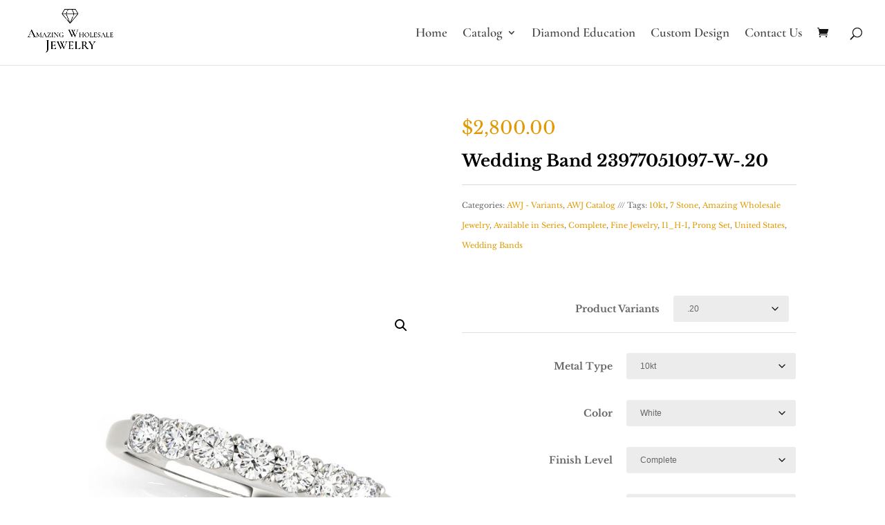

--- FILE ---
content_type: text/html; charset=UTF-8
request_url: https://amazingwholesalejewelry.com/product/wedding-band-23977051097-w-20/
body_size: 29528
content:
<!DOCTYPE html>
<html lang="en-US">
<head>
	<meta charset="UTF-8" />
<meta http-equiv="X-UA-Compatible" content="IE=edge">
	<link rel="pingback" href="https://amazingwholesalejewelry.com/wp/xmlrpc.php" />

	<script type="text/javascript">
		document.documentElement.className = 'js';
	</script>

	<link rel="preconnect" href="https://fonts.gstatic.com" crossorigin /><style id="et-builder-googlefonts-cached-inline">/* Original: https://fonts.googleapis.com/css?family=Cormorant+Garamond:300,300italic,regular,italic,500,500italic,600,600italic,700,700italic|Libre+Baskerville:regular,italic,700|Raleway:100,200,300,regular,500,600,700,800,900,100italic,200italic,300italic,italic,500italic,600italic,700italic,800italic,900italic&#038;subset=cyrillic,cyrillic-ext,latin,latin-ext,vietnamese&#038;display=swap *//* User Agent: Mozilla/5.0 (Unknown; Linux x86_64) AppleWebKit/538.1 (KHTML, like Gecko) Safari/538.1 Daum/4.1 */@font-face {font-family: 'Cormorant Garamond';font-style: italic;font-weight: 300;font-display: swap;src: url(https://fonts.gstatic.com/s/cormorantgaramond/v21/co3smX5slCNuHLi8bLeY9MK7whWMhyjYrGFEsdtdc62E6zd5rDDOjw.ttf) format('truetype');}@font-face {font-family: 'Cormorant Garamond';font-style: italic;font-weight: 400;font-display: swap;src: url(https://fonts.gstatic.com/s/cormorantgaramond/v21/co3smX5slCNuHLi8bLeY9MK7whWMhyjYrGFEsdtdc62E6zd58jDOjw.ttf) format('truetype');}@font-face {font-family: 'Cormorant Garamond';font-style: italic;font-weight: 500;font-display: swap;src: url(https://fonts.gstatic.com/s/cormorantgaramond/v21/co3smX5slCNuHLi8bLeY9MK7whWMhyjYrGFEsdtdc62E6zd5wDDOjw.ttf) format('truetype');}@font-face {font-family: 'Cormorant Garamond';font-style: italic;font-weight: 600;font-display: swap;src: url(https://fonts.gstatic.com/s/cormorantgaramond/v21/co3smX5slCNuHLi8bLeY9MK7whWMhyjYrGFEsdtdc62E6zd5LDfOjw.ttf) format('truetype');}@font-face {font-family: 'Cormorant Garamond';font-style: italic;font-weight: 700;font-display: swap;src: url(https://fonts.gstatic.com/s/cormorantgaramond/v21/co3smX5slCNuHLi8bLeY9MK7whWMhyjYrGFEsdtdc62E6zd5FTfOjw.ttf) format('truetype');}@font-face {font-family: 'Cormorant Garamond';font-style: normal;font-weight: 300;font-display: swap;src: url(https://fonts.gstatic.com/s/cormorantgaramond/v21/co3umX5slCNuHLi8bLeY9MK7whWMhyjypVO7abI26QOD_qE6GnM.ttf) format('truetype');}@font-face {font-family: 'Cormorant Garamond';font-style: normal;font-weight: 400;font-display: swap;src: url(https://fonts.gstatic.com/s/cormorantgaramond/v21/co3umX5slCNuHLi8bLeY9MK7whWMhyjypVO7abI26QOD_v86GnM.ttf) format('truetype');}@font-face {font-family: 'Cormorant Garamond';font-style: normal;font-weight: 500;font-display: swap;src: url(https://fonts.gstatic.com/s/cormorantgaramond/v21/co3umX5slCNuHLi8bLeY9MK7whWMhyjypVO7abI26QOD_s06GnM.ttf) format('truetype');}@font-face {font-family: 'Cormorant Garamond';font-style: normal;font-weight: 600;font-display: swap;src: url(https://fonts.gstatic.com/s/cormorantgaramond/v21/co3umX5slCNuHLi8bLeY9MK7whWMhyjypVO7abI26QOD_iE9GnM.ttf) format('truetype');}@font-face {font-family: 'Cormorant Garamond';font-style: normal;font-weight: 700;font-display: swap;src: url(https://fonts.gstatic.com/s/cormorantgaramond/v21/co3umX5slCNuHLi8bLeY9MK7whWMhyjypVO7abI26QOD_hg9GnM.ttf) format('truetype');}@font-face {font-family: 'Libre Baskerville';font-style: italic;font-weight: 400;font-display: swap;src: url(https://fonts.gstatic.com/s/librebaskerville/v24/kmKWZrc3Hgbbcjq75U4uslyuy4kn0qNccR04_RUJeby2OU36SgNK.ttf) format('truetype');}@font-face {font-family: 'Libre Baskerville';font-style: normal;font-weight: 400;font-display: swap;src: url(https://fonts.gstatic.com/s/librebaskerville/v24/kmKUZrc3Hgbbcjq75U4uslyuy4kn0olVQ-LglH6T17uj8Q4SCQ.ttf) format('truetype');}@font-face {font-family: 'Libre Baskerville';font-style: normal;font-weight: 700;font-display: swap;src: url(https://fonts.gstatic.com/s/librebaskerville/v24/kmKUZrc3Hgbbcjq75U4uslyuy4kn0olVQ-LglH6T17ujFgkSCQ.ttf) format('truetype');}@font-face {font-family: 'Raleway';font-style: italic;font-weight: 100;font-display: swap;src: url(https://fonts.gstatic.com/s/raleway/v37/1Pt_g8zYS_SKggPNyCgSQamb1W0lwk4S4WjNPrQ.ttf) format('truetype');}@font-face {font-family: 'Raleway';font-style: italic;font-weight: 200;font-display: swap;src: url(https://fonts.gstatic.com/s/raleway/v37/1Pt_g8zYS_SKggPNyCgSQamb1W0lwk4S4ejMPrQ.ttf) format('truetype');}@font-face {font-family: 'Raleway';font-style: italic;font-weight: 300;font-display: swap;src: url(https://fonts.gstatic.com/s/raleway/v37/1Pt_g8zYS_SKggPNyCgSQamb1W0lwk4S4TbMPrQ.ttf) format('truetype');}@font-face {font-family: 'Raleway';font-style: italic;font-weight: 400;font-display: swap;src: url(https://fonts.gstatic.com/s/raleway/v37/1Pt_g8zYS_SKggPNyCgSQamb1W0lwk4S4WjMPrQ.ttf) format('truetype');}@font-face {font-family: 'Raleway';font-style: italic;font-weight: 500;font-display: swap;src: url(https://fonts.gstatic.com/s/raleway/v37/1Pt_g8zYS_SKggPNyCgSQamb1W0lwk4S4VrMPrQ.ttf) format('truetype');}@font-face {font-family: 'Raleway';font-style: italic;font-weight: 600;font-display: swap;src: url(https://fonts.gstatic.com/s/raleway/v37/1Pt_g8zYS_SKggPNyCgSQamb1W0lwk4S4bbLPrQ.ttf) format('truetype');}@font-face {font-family: 'Raleway';font-style: italic;font-weight: 700;font-display: swap;src: url(https://fonts.gstatic.com/s/raleway/v37/1Pt_g8zYS_SKggPNyCgSQamb1W0lwk4S4Y_LPrQ.ttf) format('truetype');}@font-face {font-family: 'Raleway';font-style: italic;font-weight: 800;font-display: swap;src: url(https://fonts.gstatic.com/s/raleway/v37/1Pt_g8zYS_SKggPNyCgSQamb1W0lwk4S4ejLPrQ.ttf) format('truetype');}@font-face {font-family: 'Raleway';font-style: italic;font-weight: 900;font-display: swap;src: url(https://fonts.gstatic.com/s/raleway/v37/1Pt_g8zYS_SKggPNyCgSQamb1W0lwk4S4cHLPrQ.ttf) format('truetype');}@font-face {font-family: 'Raleway';font-style: normal;font-weight: 100;font-display: swap;src: url(https://fonts.gstatic.com/s/raleway/v37/1Ptxg8zYS_SKggPN4iEgvnHyvveLxVvao4CP.ttf) format('truetype');}@font-face {font-family: 'Raleway';font-style: normal;font-weight: 200;font-display: swap;src: url(https://fonts.gstatic.com/s/raleway/v37/1Ptxg8zYS_SKggPN4iEgvnHyvveLxVtaooCP.ttf) format('truetype');}@font-face {font-family: 'Raleway';font-style: normal;font-weight: 300;font-display: swap;src: url(https://fonts.gstatic.com/s/raleway/v37/1Ptxg8zYS_SKggPN4iEgvnHyvveLxVuEooCP.ttf) format('truetype');}@font-face {font-family: 'Raleway';font-style: normal;font-weight: 400;font-display: swap;src: url(https://fonts.gstatic.com/s/raleway/v37/1Ptxg8zYS_SKggPN4iEgvnHyvveLxVvaooCP.ttf) format('truetype');}@font-face {font-family: 'Raleway';font-style: normal;font-weight: 500;font-display: swap;src: url(https://fonts.gstatic.com/s/raleway/v37/1Ptxg8zYS_SKggPN4iEgvnHyvveLxVvoooCP.ttf) format('truetype');}@font-face {font-family: 'Raleway';font-style: normal;font-weight: 600;font-display: swap;src: url(https://fonts.gstatic.com/s/raleway/v37/1Ptxg8zYS_SKggPN4iEgvnHyvveLxVsEpYCP.ttf) format('truetype');}@font-face {font-family: 'Raleway';font-style: normal;font-weight: 700;font-display: swap;src: url(https://fonts.gstatic.com/s/raleway/v37/1Ptxg8zYS_SKggPN4iEgvnHyvveLxVs9pYCP.ttf) format('truetype');}@font-face {font-family: 'Raleway';font-style: normal;font-weight: 800;font-display: swap;src: url(https://fonts.gstatic.com/s/raleway/v37/1Ptxg8zYS_SKggPN4iEgvnHyvveLxVtapYCP.ttf) format('truetype');}@font-face {font-family: 'Raleway';font-style: normal;font-weight: 900;font-display: swap;src: url(https://fonts.gstatic.com/s/raleway/v37/1Ptxg8zYS_SKggPN4iEgvnHyvveLxVtzpYCP.ttf) format('truetype');}/* User Agent: Mozilla/5.0 (Windows NT 6.1; WOW64; rv:27.0) Gecko/20100101 Firefox/27.0 */@font-face {font-family: 'Cormorant Garamond';font-style: italic;font-weight: 300;font-display: swap;src: url(https://fonts.gstatic.com/l/font?kit=co3smX5slCNuHLi8bLeY9MK7whWMhyjYrGFEsdtdc62E6zd5rDDOjA&skey=e666f2218a05acfc&v=v21) format('woff');}@font-face {font-family: 'Cormorant Garamond';font-style: italic;font-weight: 400;font-display: swap;src: url(https://fonts.gstatic.com/l/font?kit=co3smX5slCNuHLi8bLeY9MK7whWMhyjYrGFEsdtdc62E6zd58jDOjA&skey=e666f2218a05acfc&v=v21) format('woff');}@font-face {font-family: 'Cormorant Garamond';font-style: italic;font-weight: 500;font-display: swap;src: url(https://fonts.gstatic.com/l/font?kit=co3smX5slCNuHLi8bLeY9MK7whWMhyjYrGFEsdtdc62E6zd5wDDOjA&skey=e666f2218a05acfc&v=v21) format('woff');}@font-face {font-family: 'Cormorant Garamond';font-style: italic;font-weight: 600;font-display: swap;src: url(https://fonts.gstatic.com/l/font?kit=co3smX5slCNuHLi8bLeY9MK7whWMhyjYrGFEsdtdc62E6zd5LDfOjA&skey=e666f2218a05acfc&v=v21) format('woff');}@font-face {font-family: 'Cormorant Garamond';font-style: italic;font-weight: 700;font-display: swap;src: url(https://fonts.gstatic.com/l/font?kit=co3smX5slCNuHLi8bLeY9MK7whWMhyjYrGFEsdtdc62E6zd5FTfOjA&skey=e666f2218a05acfc&v=v21) format('woff');}@font-face {font-family: 'Cormorant Garamond';font-style: normal;font-weight: 300;font-display: swap;src: url(https://fonts.gstatic.com/l/font?kit=co3umX5slCNuHLi8bLeY9MK7whWMhyjypVO7abI26QOD_qE6GnA&skey=a863d1376a24bd7a&v=v21) format('woff');}@font-face {font-family: 'Cormorant Garamond';font-style: normal;font-weight: 400;font-display: swap;src: url(https://fonts.gstatic.com/l/font?kit=co3umX5slCNuHLi8bLeY9MK7whWMhyjypVO7abI26QOD_v86GnA&skey=a863d1376a24bd7a&v=v21) format('woff');}@font-face {font-family: 'Cormorant Garamond';font-style: normal;font-weight: 500;font-display: swap;src: url(https://fonts.gstatic.com/l/font?kit=co3umX5slCNuHLi8bLeY9MK7whWMhyjypVO7abI26QOD_s06GnA&skey=a863d1376a24bd7a&v=v21) format('woff');}@font-face {font-family: 'Cormorant Garamond';font-style: normal;font-weight: 600;font-display: swap;src: url(https://fonts.gstatic.com/l/font?kit=co3umX5slCNuHLi8bLeY9MK7whWMhyjypVO7abI26QOD_iE9GnA&skey=a863d1376a24bd7a&v=v21) format('woff');}@font-face {font-family: 'Cormorant Garamond';font-style: normal;font-weight: 700;font-display: swap;src: url(https://fonts.gstatic.com/l/font?kit=co3umX5slCNuHLi8bLeY9MK7whWMhyjypVO7abI26QOD_hg9GnA&skey=a863d1376a24bd7a&v=v21) format('woff');}@font-face {font-family: 'Libre Baskerville';font-style: italic;font-weight: 400;font-display: swap;src: url(https://fonts.gstatic.com/l/font?kit=kmKWZrc3Hgbbcjq75U4uslyuy4kn0qNccR04_RUJeby2OU36SgNJ&skey=44cd15477bf5bb2d&v=v24) format('woff');}@font-face {font-family: 'Libre Baskerville';font-style: normal;font-weight: 400;font-display: swap;src: url(https://fonts.gstatic.com/l/font?kit=kmKUZrc3Hgbbcjq75U4uslyuy4kn0olVQ-LglH6T17uj8Q4SCg&skey=1ccff9706b4dcbb3&v=v24) format('woff');}@font-face {font-family: 'Libre Baskerville';font-style: normal;font-weight: 700;font-display: swap;src: url(https://fonts.gstatic.com/l/font?kit=kmKUZrc3Hgbbcjq75U4uslyuy4kn0olVQ-LglH6T17ujFgkSCg&skey=1ccff9706b4dcbb3&v=v24) format('woff');}@font-face {font-family: 'Raleway';font-style: italic;font-weight: 100;font-display: swap;src: url(https://fonts.gstatic.com/l/font?kit=1Pt_g8zYS_SKggPNyCgSQamb1W0lwk4S4WjNPrc&skey=bf44ee29381a37b0&v=v37) format('woff');}@font-face {font-family: 'Raleway';font-style: italic;font-weight: 200;font-display: swap;src: url(https://fonts.gstatic.com/l/font?kit=1Pt_g8zYS_SKggPNyCgSQamb1W0lwk4S4ejMPrc&skey=bf44ee29381a37b0&v=v37) format('woff');}@font-face {font-family: 'Raleway';font-style: italic;font-weight: 300;font-display: swap;src: url(https://fonts.gstatic.com/l/font?kit=1Pt_g8zYS_SKggPNyCgSQamb1W0lwk4S4TbMPrc&skey=bf44ee29381a37b0&v=v37) format('woff');}@font-face {font-family: 'Raleway';font-style: italic;font-weight: 400;font-display: swap;src: url(https://fonts.gstatic.com/l/font?kit=1Pt_g8zYS_SKggPNyCgSQamb1W0lwk4S4WjMPrc&skey=bf44ee29381a37b0&v=v37) format('woff');}@font-face {font-family: 'Raleway';font-style: italic;font-weight: 500;font-display: swap;src: url(https://fonts.gstatic.com/l/font?kit=1Pt_g8zYS_SKggPNyCgSQamb1W0lwk4S4VrMPrc&skey=bf44ee29381a37b0&v=v37) format('woff');}@font-face {font-family: 'Raleway';font-style: italic;font-weight: 600;font-display: swap;src: url(https://fonts.gstatic.com/l/font?kit=1Pt_g8zYS_SKggPNyCgSQamb1W0lwk4S4bbLPrc&skey=bf44ee29381a37b0&v=v37) format('woff');}@font-face {font-family: 'Raleway';font-style: italic;font-weight: 700;font-display: swap;src: url(https://fonts.gstatic.com/l/font?kit=1Pt_g8zYS_SKggPNyCgSQamb1W0lwk4S4Y_LPrc&skey=bf44ee29381a37b0&v=v37) format('woff');}@font-face {font-family: 'Raleway';font-style: italic;font-weight: 800;font-display: swap;src: url(https://fonts.gstatic.com/l/font?kit=1Pt_g8zYS_SKggPNyCgSQamb1W0lwk4S4ejLPrc&skey=bf44ee29381a37b0&v=v37) format('woff');}@font-face {font-family: 'Raleway';font-style: italic;font-weight: 900;font-display: swap;src: url(https://fonts.gstatic.com/l/font?kit=1Pt_g8zYS_SKggPNyCgSQamb1W0lwk4S4cHLPrc&skey=bf44ee29381a37b0&v=v37) format('woff');}@font-face {font-family: 'Raleway';font-style: normal;font-weight: 100;font-display: swap;src: url(https://fonts.gstatic.com/l/font?kit=1Ptxg8zYS_SKggPN4iEgvnHyvveLxVvao4CM&skey=30a27f2564731c64&v=v37) format('woff');}@font-face {font-family: 'Raleway';font-style: normal;font-weight: 200;font-display: swap;src: url(https://fonts.gstatic.com/l/font?kit=1Ptxg8zYS_SKggPN4iEgvnHyvveLxVtaooCM&skey=30a27f2564731c64&v=v37) format('woff');}@font-face {font-family: 'Raleway';font-style: normal;font-weight: 300;font-display: swap;src: url(https://fonts.gstatic.com/l/font?kit=1Ptxg8zYS_SKggPN4iEgvnHyvveLxVuEooCM&skey=30a27f2564731c64&v=v37) format('woff');}@font-face {font-family: 'Raleway';font-style: normal;font-weight: 400;font-display: swap;src: url(https://fonts.gstatic.com/l/font?kit=1Ptxg8zYS_SKggPN4iEgvnHyvveLxVvaooCM&skey=30a27f2564731c64&v=v37) format('woff');}@font-face {font-family: 'Raleway';font-style: normal;font-weight: 500;font-display: swap;src: url(https://fonts.gstatic.com/l/font?kit=1Ptxg8zYS_SKggPN4iEgvnHyvveLxVvoooCM&skey=30a27f2564731c64&v=v37) format('woff');}@font-face {font-family: 'Raleway';font-style: normal;font-weight: 600;font-display: swap;src: url(https://fonts.gstatic.com/l/font?kit=1Ptxg8zYS_SKggPN4iEgvnHyvveLxVsEpYCM&skey=30a27f2564731c64&v=v37) format('woff');}@font-face {font-family: 'Raleway';font-style: normal;font-weight: 700;font-display: swap;src: url(https://fonts.gstatic.com/l/font?kit=1Ptxg8zYS_SKggPN4iEgvnHyvveLxVs9pYCM&skey=30a27f2564731c64&v=v37) format('woff');}@font-face {font-family: 'Raleway';font-style: normal;font-weight: 800;font-display: swap;src: url(https://fonts.gstatic.com/l/font?kit=1Ptxg8zYS_SKggPN4iEgvnHyvveLxVtapYCM&skey=30a27f2564731c64&v=v37) format('woff');}@font-face {font-family: 'Raleway';font-style: normal;font-weight: 900;font-display: swap;src: url(https://fonts.gstatic.com/l/font?kit=1Ptxg8zYS_SKggPN4iEgvnHyvveLxVtzpYCM&skey=30a27f2564731c64&v=v37) format('woff');}/* User Agent: Mozilla/5.0 (Windows NT 6.3; rv:39.0) Gecko/20100101 Firefox/39.0 */@font-face {font-family: 'Cormorant Garamond';font-style: italic;font-weight: 300;font-display: swap;src: url(https://fonts.gstatic.com/s/cormorantgaramond/v21/co3smX5slCNuHLi8bLeY9MK7whWMhyjYrGFEsdtdc62E6zd5rDDOig.woff2) format('woff2');}@font-face {font-family: 'Cormorant Garamond';font-style: italic;font-weight: 400;font-display: swap;src: url(https://fonts.gstatic.com/s/cormorantgaramond/v21/co3smX5slCNuHLi8bLeY9MK7whWMhyjYrGFEsdtdc62E6zd58jDOig.woff2) format('woff2');}@font-face {font-family: 'Cormorant Garamond';font-style: italic;font-weight: 500;font-display: swap;src: url(https://fonts.gstatic.com/s/cormorantgaramond/v21/co3smX5slCNuHLi8bLeY9MK7whWMhyjYrGFEsdtdc62E6zd5wDDOig.woff2) format('woff2');}@font-face {font-family: 'Cormorant Garamond';font-style: italic;font-weight: 600;font-display: swap;src: url(https://fonts.gstatic.com/s/cormorantgaramond/v21/co3smX5slCNuHLi8bLeY9MK7whWMhyjYrGFEsdtdc62E6zd5LDfOig.woff2) format('woff2');}@font-face {font-family: 'Cormorant Garamond';font-style: italic;font-weight: 700;font-display: swap;src: url(https://fonts.gstatic.com/s/cormorantgaramond/v21/co3smX5slCNuHLi8bLeY9MK7whWMhyjYrGFEsdtdc62E6zd5FTfOig.woff2) format('woff2');}@font-face {font-family: 'Cormorant Garamond';font-style: normal;font-weight: 300;font-display: swap;src: url(https://fonts.gstatic.com/s/cormorantgaramond/v21/co3umX5slCNuHLi8bLeY9MK7whWMhyjypVO7abI26QOD_qE6GnY.woff2) format('woff2');}@font-face {font-family: 'Cormorant Garamond';font-style: normal;font-weight: 400;font-display: swap;src: url(https://fonts.gstatic.com/s/cormorantgaramond/v21/co3umX5slCNuHLi8bLeY9MK7whWMhyjypVO7abI26QOD_v86GnY.woff2) format('woff2');}@font-face {font-family: 'Cormorant Garamond';font-style: normal;font-weight: 500;font-display: swap;src: url(https://fonts.gstatic.com/s/cormorantgaramond/v21/co3umX5slCNuHLi8bLeY9MK7whWMhyjypVO7abI26QOD_s06GnY.woff2) format('woff2');}@font-face {font-family: 'Cormorant Garamond';font-style: normal;font-weight: 600;font-display: swap;src: url(https://fonts.gstatic.com/s/cormorantgaramond/v21/co3umX5slCNuHLi8bLeY9MK7whWMhyjypVO7abI26QOD_iE9GnY.woff2) format('woff2');}@font-face {font-family: 'Cormorant Garamond';font-style: normal;font-weight: 700;font-display: swap;src: url(https://fonts.gstatic.com/s/cormorantgaramond/v21/co3umX5slCNuHLi8bLeY9MK7whWMhyjypVO7abI26QOD_hg9GnY.woff2) format('woff2');}@font-face {font-family: 'Libre Baskerville';font-style: italic;font-weight: 400;font-display: swap;src: url(https://fonts.gstatic.com/s/librebaskerville/v24/kmKWZrc3Hgbbcjq75U4uslyuy4kn0qNccR04_RUJeby2OU36SgNP.woff2) format('woff2');}@font-face {font-family: 'Libre Baskerville';font-style: normal;font-weight: 400;font-display: swap;src: url(https://fonts.gstatic.com/s/librebaskerville/v24/kmKUZrc3Hgbbcjq75U4uslyuy4kn0olVQ-LglH6T17uj8Q4SDA.woff2) format('woff2');}@font-face {font-family: 'Libre Baskerville';font-style: normal;font-weight: 700;font-display: swap;src: url(https://fonts.gstatic.com/s/librebaskerville/v24/kmKUZrc3Hgbbcjq75U4uslyuy4kn0olVQ-LglH6T17ujFgkSDA.woff2) format('woff2');}@font-face {font-family: 'Raleway';font-style: italic;font-weight: 100;font-display: swap;src: url(https://fonts.gstatic.com/s/raleway/v37/1Pt_g8zYS_SKggPNyCgSQamb1W0lwk4S4WjNPrE.woff2) format('woff2');}@font-face {font-family: 'Raleway';font-style: italic;font-weight: 200;font-display: swap;src: url(https://fonts.gstatic.com/s/raleway/v37/1Pt_g8zYS_SKggPNyCgSQamb1W0lwk4S4ejMPrE.woff2) format('woff2');}@font-face {font-family: 'Raleway';font-style: italic;font-weight: 300;font-display: swap;src: url(https://fonts.gstatic.com/s/raleway/v37/1Pt_g8zYS_SKggPNyCgSQamb1W0lwk4S4TbMPrE.woff2) format('woff2');}@font-face {font-family: 'Raleway';font-style: italic;font-weight: 400;font-display: swap;src: url(https://fonts.gstatic.com/s/raleway/v37/1Pt_g8zYS_SKggPNyCgSQamb1W0lwk4S4WjMPrE.woff2) format('woff2');}@font-face {font-family: 'Raleway';font-style: italic;font-weight: 500;font-display: swap;src: url(https://fonts.gstatic.com/s/raleway/v37/1Pt_g8zYS_SKggPNyCgSQamb1W0lwk4S4VrMPrE.woff2) format('woff2');}@font-face {font-family: 'Raleway';font-style: italic;font-weight: 600;font-display: swap;src: url(https://fonts.gstatic.com/s/raleway/v37/1Pt_g8zYS_SKggPNyCgSQamb1W0lwk4S4bbLPrE.woff2) format('woff2');}@font-face {font-family: 'Raleway';font-style: italic;font-weight: 700;font-display: swap;src: url(https://fonts.gstatic.com/s/raleway/v37/1Pt_g8zYS_SKggPNyCgSQamb1W0lwk4S4Y_LPrE.woff2) format('woff2');}@font-face {font-family: 'Raleway';font-style: italic;font-weight: 800;font-display: swap;src: url(https://fonts.gstatic.com/s/raleway/v37/1Pt_g8zYS_SKggPNyCgSQamb1W0lwk4S4ejLPrE.woff2) format('woff2');}@font-face {font-family: 'Raleway';font-style: italic;font-weight: 900;font-display: swap;src: url(https://fonts.gstatic.com/s/raleway/v37/1Pt_g8zYS_SKggPNyCgSQamb1W0lwk4S4cHLPrE.woff2) format('woff2');}@font-face {font-family: 'Raleway';font-style: normal;font-weight: 100;font-display: swap;src: url(https://fonts.gstatic.com/s/raleway/v37/1Ptxg8zYS_SKggPN4iEgvnHyvveLxVvao4CK.woff2) format('woff2');}@font-face {font-family: 'Raleway';font-style: normal;font-weight: 200;font-display: swap;src: url(https://fonts.gstatic.com/s/raleway/v37/1Ptxg8zYS_SKggPN4iEgvnHyvveLxVtaooCK.woff2) format('woff2');}@font-face {font-family: 'Raleway';font-style: normal;font-weight: 300;font-display: swap;src: url(https://fonts.gstatic.com/s/raleway/v37/1Ptxg8zYS_SKggPN4iEgvnHyvveLxVuEooCK.woff2) format('woff2');}@font-face {font-family: 'Raleway';font-style: normal;font-weight: 400;font-display: swap;src: url(https://fonts.gstatic.com/s/raleway/v37/1Ptxg8zYS_SKggPN4iEgvnHyvveLxVvaooCK.woff2) format('woff2');}@font-face {font-family: 'Raleway';font-style: normal;font-weight: 500;font-display: swap;src: url(https://fonts.gstatic.com/s/raleway/v37/1Ptxg8zYS_SKggPN4iEgvnHyvveLxVvoooCK.woff2) format('woff2');}@font-face {font-family: 'Raleway';font-style: normal;font-weight: 600;font-display: swap;src: url(https://fonts.gstatic.com/s/raleway/v37/1Ptxg8zYS_SKggPN4iEgvnHyvveLxVsEpYCK.woff2) format('woff2');}@font-face {font-family: 'Raleway';font-style: normal;font-weight: 700;font-display: swap;src: url(https://fonts.gstatic.com/s/raleway/v37/1Ptxg8zYS_SKggPN4iEgvnHyvveLxVs9pYCK.woff2) format('woff2');}@font-face {font-family: 'Raleway';font-style: normal;font-weight: 800;font-display: swap;src: url(https://fonts.gstatic.com/s/raleway/v37/1Ptxg8zYS_SKggPN4iEgvnHyvveLxVtapYCK.woff2) format('woff2');}@font-face {font-family: 'Raleway';font-style: normal;font-weight: 900;font-display: swap;src: url(https://fonts.gstatic.com/s/raleway/v37/1Ptxg8zYS_SKggPN4iEgvnHyvveLxVtzpYCK.woff2) format('woff2');}</style><meta name='robots' content='index, follow, max-image-preview:large, max-snippet:-1, max-video-preview:-1' />
	<style>img:is([sizes="auto" i], [sizes^="auto," i]) { contain-intrinsic-size: 3000px 1500px }</style>
	<script type="text/javascript">
			let jqueryParams=[],jQuery=function(r){return jqueryParams=[...jqueryParams,r],jQuery},$=function(r){return jqueryParams=[...jqueryParams,r],$};window.jQuery=jQuery,window.$=jQuery;let customHeadScripts=!1;jQuery.fn=jQuery.prototype={},$.fn=jQuery.prototype={},jQuery.noConflict=function(r){if(window.jQuery)return jQuery=window.jQuery,$=window.jQuery,customHeadScripts=!0,jQuery.noConflict},jQuery.ready=function(r){jqueryParams=[...jqueryParams,r]},$.ready=function(r){jqueryParams=[...jqueryParams,r]},jQuery.load=function(r){jqueryParams=[...jqueryParams,r]},$.load=function(r){jqueryParams=[...jqueryParams,r]},jQuery.fn.ready=function(r){jqueryParams=[...jqueryParams,r]},$.fn.ready=function(r){jqueryParams=[...jqueryParams,r]};</script>
	<!-- This site is optimized with the Yoast SEO plugin v24.8.1 - https://yoast.com/wordpress/plugins/seo/ -->
	<title>Wedding Band 23977051097-W-.20 - Amazing Wholesale Jewelry</title>
	<link rel="canonical" href="https://amazingwholesalejewelry.com/product/wedding-band-23977051097-w-20/" />
	<meta property="og:locale" content="en_US" />
	<meta property="og:type" content="article" />
	<meta property="og:title" content="Wedding Band 23977051097-W-.20 - Amazing Wholesale Jewelry" />
	<meta property="og:description" content="Breakdown of Stones Information Stones Quantity Quality RD.2000CT 7 I1, H-I Wedding Band with 7 beautiful small diamonds and a total weight of 1.4ct. When it says &#8220;Available in Series&#8221; under the Ring&#8217;s Image, it gives you the option to choose different Diamond sizes for the wedding band. Click on the variations selector to do [&hellip;]" />
	<meta property="og:url" content="https://amazingwholesalejewelry.com/product/wedding-band-23977051097-w-20/" />
	<meta property="og:site_name" content="Amazing Wholesale Jewelry" />
	<meta property="article:modified_time" content="2025-02-17T15:16:49+00:00" />
	<meta property="og:image" content="https://amazingwholesalejewelry.com/app/uploads/2023/05/awj-Logo.png" />
	<meta property="og:image:width" content="394" />
	<meta property="og:image:height" content="230" />
	<meta property="og:image:type" content="image/png" />
	<meta name="twitter:card" content="summary_large_image" />
	<meta name="twitter:label1" content="Est. reading time" />
	<meta name="twitter:data1" content="1 minute" />
	<script type="application/ld+json" class="yoast-schema-graph">{"@context":"https://schema.org","@graph":[{"@type":"WebPage","@id":"https://amazingwholesalejewelry.com/product/wedding-band-23977051097-w-20/","url":"https://amazingwholesalejewelry.com/product/wedding-band-23977051097-w-20/","name":"Wedding Band 23977051097-W-.20 - Amazing Wholesale Jewelry","isPartOf":{"@id":"https://amazingwholesalejewelry.com/#website"},"datePublished":"2022-12-10T15:19:16+00:00","dateModified":"2025-02-17T15:16:49+00:00","breadcrumb":{"@id":"https://amazingwholesalejewelry.com/product/wedding-band-23977051097-w-20/#breadcrumb"},"inLanguage":"en-US","potentialAction":[{"@type":"ReadAction","target":["https://amazingwholesalejewelry.com/product/wedding-band-23977051097-w-20/"]}]},{"@type":"BreadcrumbList","@id":"https://amazingwholesalejewelry.com/product/wedding-band-23977051097-w-20/#breadcrumb","itemListElement":[{"@type":"ListItem","position":1,"name":"Home","item":"https://amazingwholesalejewelry.com/"},{"@type":"ListItem","position":2,"name":"Catalog","item":"https://amazingwholesalejewelry.com/jewelry-catalog/"},{"@type":"ListItem","position":3,"name":"Wedding Band 23977051097-W-.20"}]},{"@type":"WebSite","@id":"https://amazingwholesalejewelry.com/#website","url":"https://amazingwholesalejewelry.com/","name":"Amazing Wholesale Jewelry","description":"Wholesale Finest Jewelry","potentialAction":[{"@type":"SearchAction","target":{"@type":"EntryPoint","urlTemplate":"https://amazingwholesalejewelry.com/?s={search_term_string}"},"query-input":{"@type":"PropertyValueSpecification","valueRequired":true,"valueName":"search_term_string"}}],"inLanguage":"en-US"}]}</script>
	<!-- / Yoast SEO plugin. -->


<link rel='dns-prefetch' href='//cdn.jsdelivr.net' />
<link rel="alternate" type="application/rss+xml" title="Amazing Wholesale Jewelry &raquo; Feed" href="https://amazingwholesalejewelry.com/feed/" />
<link rel="alternate" type="application/rss+xml" title="Amazing Wholesale Jewelry &raquo; Comments Feed" href="https://amazingwholesalejewelry.com/comments/feed/" />
<link rel="alternate" type="application/rss+xml" title="Amazing Wholesale Jewelry &raquo; Wedding Band 23977051097-W-.20 Comments Feed" href="https://amazingwholesalejewelry.com/product/wedding-band-23977051097-w-20/feed/" />
<script type="text/javascript">
/* <![CDATA[ */
window._wpemojiSettings = {"baseUrl":"https:\/\/s.w.org\/images\/core\/emoji\/15.0.3\/72x72\/","ext":".png","svgUrl":"https:\/\/s.w.org\/images\/core\/emoji\/15.0.3\/svg\/","svgExt":".svg","source":{"concatemoji":"https:\/\/amazingwholesalejewelry.com\/wp\/wp-includes\/js\/wp-emoji-release.min.js?ver=6.7.2"}};
/*! This file is auto-generated */
!function(i,n){var o,s,e;function c(e){try{var t={supportTests:e,timestamp:(new Date).valueOf()};sessionStorage.setItem(o,JSON.stringify(t))}catch(e){}}function p(e,t,n){e.clearRect(0,0,e.canvas.width,e.canvas.height),e.fillText(t,0,0);var t=new Uint32Array(e.getImageData(0,0,e.canvas.width,e.canvas.height).data),r=(e.clearRect(0,0,e.canvas.width,e.canvas.height),e.fillText(n,0,0),new Uint32Array(e.getImageData(0,0,e.canvas.width,e.canvas.height).data));return t.every(function(e,t){return e===r[t]})}function u(e,t,n){switch(t){case"flag":return n(e,"\ud83c\udff3\ufe0f\u200d\u26a7\ufe0f","\ud83c\udff3\ufe0f\u200b\u26a7\ufe0f")?!1:!n(e,"\ud83c\uddfa\ud83c\uddf3","\ud83c\uddfa\u200b\ud83c\uddf3")&&!n(e,"\ud83c\udff4\udb40\udc67\udb40\udc62\udb40\udc65\udb40\udc6e\udb40\udc67\udb40\udc7f","\ud83c\udff4\u200b\udb40\udc67\u200b\udb40\udc62\u200b\udb40\udc65\u200b\udb40\udc6e\u200b\udb40\udc67\u200b\udb40\udc7f");case"emoji":return!n(e,"\ud83d\udc26\u200d\u2b1b","\ud83d\udc26\u200b\u2b1b")}return!1}function f(e,t,n){var r="undefined"!=typeof WorkerGlobalScope&&self instanceof WorkerGlobalScope?new OffscreenCanvas(300,150):i.createElement("canvas"),a=r.getContext("2d",{willReadFrequently:!0}),o=(a.textBaseline="top",a.font="600 32px Arial",{});return e.forEach(function(e){o[e]=t(a,e,n)}),o}function t(e){var t=i.createElement("script");t.src=e,t.defer=!0,i.head.appendChild(t)}"undefined"!=typeof Promise&&(o="wpEmojiSettingsSupports",s=["flag","emoji"],n.supports={everything:!0,everythingExceptFlag:!0},e=new Promise(function(e){i.addEventListener("DOMContentLoaded",e,{once:!0})}),new Promise(function(t){var n=function(){try{var e=JSON.parse(sessionStorage.getItem(o));if("object"==typeof e&&"number"==typeof e.timestamp&&(new Date).valueOf()<e.timestamp+604800&&"object"==typeof e.supportTests)return e.supportTests}catch(e){}return null}();if(!n){if("undefined"!=typeof Worker&&"undefined"!=typeof OffscreenCanvas&&"undefined"!=typeof URL&&URL.createObjectURL&&"undefined"!=typeof Blob)try{var e="postMessage("+f.toString()+"("+[JSON.stringify(s),u.toString(),p.toString()].join(",")+"));",r=new Blob([e],{type:"text/javascript"}),a=new Worker(URL.createObjectURL(r),{name:"wpTestEmojiSupports"});return void(a.onmessage=function(e){c(n=e.data),a.terminate(),t(n)})}catch(e){}c(n=f(s,u,p))}t(n)}).then(function(e){for(var t in e)n.supports[t]=e[t],n.supports.everything=n.supports.everything&&n.supports[t],"flag"!==t&&(n.supports.everythingExceptFlag=n.supports.everythingExceptFlag&&n.supports[t]);n.supports.everythingExceptFlag=n.supports.everythingExceptFlag&&!n.supports.flag,n.DOMReady=!1,n.readyCallback=function(){n.DOMReady=!0}}).then(function(){return e}).then(function(){var e;n.supports.everything||(n.readyCallback(),(e=n.source||{}).concatemoji?t(e.concatemoji):e.wpemoji&&e.twemoji&&(t(e.twemoji),t(e.wpemoji)))}))}((window,document),window._wpemojiSettings);
/* ]]> */
</script>
<meta content="Amazing Wholesale Jewelry - Child Theme v.1.0.0" name="generator"/><style id='wp-emoji-styles-inline-css' type='text/css'>

	img.wp-smiley, img.emoji {
		display: inline !important;
		border: none !important;
		box-shadow: none !important;
		height: 1em !important;
		width: 1em !important;
		margin: 0 0.07em !important;
		vertical-align: -0.1em !important;
		background: none !important;
		padding: 0 !important;
	}
</style>
<link rel='stylesheet' id='wp-block-library-css' href='https://amazingwholesalejewelry.com/wp/wp-includes/css/dist/block-library/style.min.css?ver=6.7.2' type='text/css' media='all' />
<style id='wp-block-library-theme-inline-css' type='text/css'>
.wp-block-audio :where(figcaption){color:#555;font-size:13px;text-align:center}.is-dark-theme .wp-block-audio :where(figcaption){color:#ffffffa6}.wp-block-audio{margin:0 0 1em}.wp-block-code{border:1px solid #ccc;border-radius:4px;font-family:Menlo,Consolas,monaco,monospace;padding:.8em 1em}.wp-block-embed :where(figcaption){color:#555;font-size:13px;text-align:center}.is-dark-theme .wp-block-embed :where(figcaption){color:#ffffffa6}.wp-block-embed{margin:0 0 1em}.blocks-gallery-caption{color:#555;font-size:13px;text-align:center}.is-dark-theme .blocks-gallery-caption{color:#ffffffa6}:root :where(.wp-block-image figcaption){color:#555;font-size:13px;text-align:center}.is-dark-theme :root :where(.wp-block-image figcaption){color:#ffffffa6}.wp-block-image{margin:0 0 1em}.wp-block-pullquote{border-bottom:4px solid;border-top:4px solid;color:currentColor;margin-bottom:1.75em}.wp-block-pullquote cite,.wp-block-pullquote footer,.wp-block-pullquote__citation{color:currentColor;font-size:.8125em;font-style:normal;text-transform:uppercase}.wp-block-quote{border-left:.25em solid;margin:0 0 1.75em;padding-left:1em}.wp-block-quote cite,.wp-block-quote footer{color:currentColor;font-size:.8125em;font-style:normal;position:relative}.wp-block-quote:where(.has-text-align-right){border-left:none;border-right:.25em solid;padding-left:0;padding-right:1em}.wp-block-quote:where(.has-text-align-center){border:none;padding-left:0}.wp-block-quote.is-large,.wp-block-quote.is-style-large,.wp-block-quote:where(.is-style-plain){border:none}.wp-block-search .wp-block-search__label{font-weight:700}.wp-block-search__button{border:1px solid #ccc;padding:.375em .625em}:where(.wp-block-group.has-background){padding:1.25em 2.375em}.wp-block-separator.has-css-opacity{opacity:.4}.wp-block-separator{border:none;border-bottom:2px solid;margin-left:auto;margin-right:auto}.wp-block-separator.has-alpha-channel-opacity{opacity:1}.wp-block-separator:not(.is-style-wide):not(.is-style-dots){width:100px}.wp-block-separator.has-background:not(.is-style-dots){border-bottom:none;height:1px}.wp-block-separator.has-background:not(.is-style-wide):not(.is-style-dots){height:2px}.wp-block-table{margin:0 0 1em}.wp-block-table td,.wp-block-table th{word-break:normal}.wp-block-table :where(figcaption){color:#555;font-size:13px;text-align:center}.is-dark-theme .wp-block-table :where(figcaption){color:#ffffffa6}.wp-block-video :where(figcaption){color:#555;font-size:13px;text-align:center}.is-dark-theme .wp-block-video :where(figcaption){color:#ffffffa6}.wp-block-video{margin:0 0 1em}:root :where(.wp-block-template-part.has-background){margin-bottom:0;margin-top:0;padding:1.25em 2.375em}
</style>
<style id='global-styles-inline-css' type='text/css'>
:root{--wp--preset--aspect-ratio--square: 1;--wp--preset--aspect-ratio--4-3: 4/3;--wp--preset--aspect-ratio--3-4: 3/4;--wp--preset--aspect-ratio--3-2: 3/2;--wp--preset--aspect-ratio--2-3: 2/3;--wp--preset--aspect-ratio--16-9: 16/9;--wp--preset--aspect-ratio--9-16: 9/16;--wp--preset--color--black: #000000;--wp--preset--color--cyan-bluish-gray: #abb8c3;--wp--preset--color--white: #ffffff;--wp--preset--color--pale-pink: #f78da7;--wp--preset--color--vivid-red: #cf2e2e;--wp--preset--color--luminous-vivid-orange: #ff6900;--wp--preset--color--luminous-vivid-amber: #fcb900;--wp--preset--color--light-green-cyan: #7bdcb5;--wp--preset--color--vivid-green-cyan: #00d084;--wp--preset--color--pale-cyan-blue: #8ed1fc;--wp--preset--color--vivid-cyan-blue: #0693e3;--wp--preset--color--vivid-purple: #9b51e0;--wp--preset--gradient--vivid-cyan-blue-to-vivid-purple: linear-gradient(135deg,rgba(6,147,227,1) 0%,rgb(155,81,224) 100%);--wp--preset--gradient--light-green-cyan-to-vivid-green-cyan: linear-gradient(135deg,rgb(122,220,180) 0%,rgb(0,208,130) 100%);--wp--preset--gradient--luminous-vivid-amber-to-luminous-vivid-orange: linear-gradient(135deg,rgba(252,185,0,1) 0%,rgba(255,105,0,1) 100%);--wp--preset--gradient--luminous-vivid-orange-to-vivid-red: linear-gradient(135deg,rgba(255,105,0,1) 0%,rgb(207,46,46) 100%);--wp--preset--gradient--very-light-gray-to-cyan-bluish-gray: linear-gradient(135deg,rgb(238,238,238) 0%,rgb(169,184,195) 100%);--wp--preset--gradient--cool-to-warm-spectrum: linear-gradient(135deg,rgb(74,234,220) 0%,rgb(151,120,209) 20%,rgb(207,42,186) 40%,rgb(238,44,130) 60%,rgb(251,105,98) 80%,rgb(254,248,76) 100%);--wp--preset--gradient--blush-light-purple: linear-gradient(135deg,rgb(255,206,236) 0%,rgb(152,150,240) 100%);--wp--preset--gradient--blush-bordeaux: linear-gradient(135deg,rgb(254,205,165) 0%,rgb(254,45,45) 50%,rgb(107,0,62) 100%);--wp--preset--gradient--luminous-dusk: linear-gradient(135deg,rgb(255,203,112) 0%,rgb(199,81,192) 50%,rgb(65,88,208) 100%);--wp--preset--gradient--pale-ocean: linear-gradient(135deg,rgb(255,245,203) 0%,rgb(182,227,212) 50%,rgb(51,167,181) 100%);--wp--preset--gradient--electric-grass: linear-gradient(135deg,rgb(202,248,128) 0%,rgb(113,206,126) 100%);--wp--preset--gradient--midnight: linear-gradient(135deg,rgb(2,3,129) 0%,rgb(40,116,252) 100%);--wp--preset--font-size--small: 13px;--wp--preset--font-size--medium: 20px;--wp--preset--font-size--large: 36px;--wp--preset--font-size--x-large: 42px;--wp--preset--spacing--20: 0.44rem;--wp--preset--spacing--30: 0.67rem;--wp--preset--spacing--40: 1rem;--wp--preset--spacing--50: 1.5rem;--wp--preset--spacing--60: 2.25rem;--wp--preset--spacing--70: 3.38rem;--wp--preset--spacing--80: 5.06rem;--wp--preset--shadow--natural: 6px 6px 9px rgba(0, 0, 0, 0.2);--wp--preset--shadow--deep: 12px 12px 50px rgba(0, 0, 0, 0.4);--wp--preset--shadow--sharp: 6px 6px 0px rgba(0, 0, 0, 0.2);--wp--preset--shadow--outlined: 6px 6px 0px -3px rgba(255, 255, 255, 1), 6px 6px rgba(0, 0, 0, 1);--wp--preset--shadow--crisp: 6px 6px 0px rgba(0, 0, 0, 1);}:root { --wp--style--global--content-size: 823px;--wp--style--global--wide-size: 1080px; }:where(body) { margin: 0; }.wp-site-blocks > .alignleft { float: left; margin-right: 2em; }.wp-site-blocks > .alignright { float: right; margin-left: 2em; }.wp-site-blocks > .aligncenter { justify-content: center; margin-left: auto; margin-right: auto; }:where(.is-layout-flex){gap: 0.5em;}:where(.is-layout-grid){gap: 0.5em;}.is-layout-flow > .alignleft{float: left;margin-inline-start: 0;margin-inline-end: 2em;}.is-layout-flow > .alignright{float: right;margin-inline-start: 2em;margin-inline-end: 0;}.is-layout-flow > .aligncenter{margin-left: auto !important;margin-right: auto !important;}.is-layout-constrained > .alignleft{float: left;margin-inline-start: 0;margin-inline-end: 2em;}.is-layout-constrained > .alignright{float: right;margin-inline-start: 2em;margin-inline-end: 0;}.is-layout-constrained > .aligncenter{margin-left: auto !important;margin-right: auto !important;}.is-layout-constrained > :where(:not(.alignleft):not(.alignright):not(.alignfull)){max-width: var(--wp--style--global--content-size);margin-left: auto !important;margin-right: auto !important;}.is-layout-constrained > .alignwide{max-width: var(--wp--style--global--wide-size);}body .is-layout-flex{display: flex;}.is-layout-flex{flex-wrap: wrap;align-items: center;}.is-layout-flex > :is(*, div){margin: 0;}body .is-layout-grid{display: grid;}.is-layout-grid > :is(*, div){margin: 0;}body{padding-top: 0px;padding-right: 0px;padding-bottom: 0px;padding-left: 0px;}:root :where(.wp-element-button, .wp-block-button__link){background-color: #32373c;border-width: 0;color: #fff;font-family: inherit;font-size: inherit;line-height: inherit;padding: calc(0.667em + 2px) calc(1.333em + 2px);text-decoration: none;}.has-black-color{color: var(--wp--preset--color--black) !important;}.has-cyan-bluish-gray-color{color: var(--wp--preset--color--cyan-bluish-gray) !important;}.has-white-color{color: var(--wp--preset--color--white) !important;}.has-pale-pink-color{color: var(--wp--preset--color--pale-pink) !important;}.has-vivid-red-color{color: var(--wp--preset--color--vivid-red) !important;}.has-luminous-vivid-orange-color{color: var(--wp--preset--color--luminous-vivid-orange) !important;}.has-luminous-vivid-amber-color{color: var(--wp--preset--color--luminous-vivid-amber) !important;}.has-light-green-cyan-color{color: var(--wp--preset--color--light-green-cyan) !important;}.has-vivid-green-cyan-color{color: var(--wp--preset--color--vivid-green-cyan) !important;}.has-pale-cyan-blue-color{color: var(--wp--preset--color--pale-cyan-blue) !important;}.has-vivid-cyan-blue-color{color: var(--wp--preset--color--vivid-cyan-blue) !important;}.has-vivid-purple-color{color: var(--wp--preset--color--vivid-purple) !important;}.has-black-background-color{background-color: var(--wp--preset--color--black) !important;}.has-cyan-bluish-gray-background-color{background-color: var(--wp--preset--color--cyan-bluish-gray) !important;}.has-white-background-color{background-color: var(--wp--preset--color--white) !important;}.has-pale-pink-background-color{background-color: var(--wp--preset--color--pale-pink) !important;}.has-vivid-red-background-color{background-color: var(--wp--preset--color--vivid-red) !important;}.has-luminous-vivid-orange-background-color{background-color: var(--wp--preset--color--luminous-vivid-orange) !important;}.has-luminous-vivid-amber-background-color{background-color: var(--wp--preset--color--luminous-vivid-amber) !important;}.has-light-green-cyan-background-color{background-color: var(--wp--preset--color--light-green-cyan) !important;}.has-vivid-green-cyan-background-color{background-color: var(--wp--preset--color--vivid-green-cyan) !important;}.has-pale-cyan-blue-background-color{background-color: var(--wp--preset--color--pale-cyan-blue) !important;}.has-vivid-cyan-blue-background-color{background-color: var(--wp--preset--color--vivid-cyan-blue) !important;}.has-vivid-purple-background-color{background-color: var(--wp--preset--color--vivid-purple) !important;}.has-black-border-color{border-color: var(--wp--preset--color--black) !important;}.has-cyan-bluish-gray-border-color{border-color: var(--wp--preset--color--cyan-bluish-gray) !important;}.has-white-border-color{border-color: var(--wp--preset--color--white) !important;}.has-pale-pink-border-color{border-color: var(--wp--preset--color--pale-pink) !important;}.has-vivid-red-border-color{border-color: var(--wp--preset--color--vivid-red) !important;}.has-luminous-vivid-orange-border-color{border-color: var(--wp--preset--color--luminous-vivid-orange) !important;}.has-luminous-vivid-amber-border-color{border-color: var(--wp--preset--color--luminous-vivid-amber) !important;}.has-light-green-cyan-border-color{border-color: var(--wp--preset--color--light-green-cyan) !important;}.has-vivid-green-cyan-border-color{border-color: var(--wp--preset--color--vivid-green-cyan) !important;}.has-pale-cyan-blue-border-color{border-color: var(--wp--preset--color--pale-cyan-blue) !important;}.has-vivid-cyan-blue-border-color{border-color: var(--wp--preset--color--vivid-cyan-blue) !important;}.has-vivid-purple-border-color{border-color: var(--wp--preset--color--vivid-purple) !important;}.has-vivid-cyan-blue-to-vivid-purple-gradient-background{background: var(--wp--preset--gradient--vivid-cyan-blue-to-vivid-purple) !important;}.has-light-green-cyan-to-vivid-green-cyan-gradient-background{background: var(--wp--preset--gradient--light-green-cyan-to-vivid-green-cyan) !important;}.has-luminous-vivid-amber-to-luminous-vivid-orange-gradient-background{background: var(--wp--preset--gradient--luminous-vivid-amber-to-luminous-vivid-orange) !important;}.has-luminous-vivid-orange-to-vivid-red-gradient-background{background: var(--wp--preset--gradient--luminous-vivid-orange-to-vivid-red) !important;}.has-very-light-gray-to-cyan-bluish-gray-gradient-background{background: var(--wp--preset--gradient--very-light-gray-to-cyan-bluish-gray) !important;}.has-cool-to-warm-spectrum-gradient-background{background: var(--wp--preset--gradient--cool-to-warm-spectrum) !important;}.has-blush-light-purple-gradient-background{background: var(--wp--preset--gradient--blush-light-purple) !important;}.has-blush-bordeaux-gradient-background{background: var(--wp--preset--gradient--blush-bordeaux) !important;}.has-luminous-dusk-gradient-background{background: var(--wp--preset--gradient--luminous-dusk) !important;}.has-pale-ocean-gradient-background{background: var(--wp--preset--gradient--pale-ocean) !important;}.has-electric-grass-gradient-background{background: var(--wp--preset--gradient--electric-grass) !important;}.has-midnight-gradient-background{background: var(--wp--preset--gradient--midnight) !important;}.has-small-font-size{font-size: var(--wp--preset--font-size--small) !important;}.has-medium-font-size{font-size: var(--wp--preset--font-size--medium) !important;}.has-large-font-size{font-size: var(--wp--preset--font-size--large) !important;}.has-x-large-font-size{font-size: var(--wp--preset--font-size--x-large) !important;}
:where(.wp-block-post-template.is-layout-flex){gap: 1.25em;}:where(.wp-block-post-template.is-layout-grid){gap: 1.25em;}
:where(.wp-block-columns.is-layout-flex){gap: 2em;}:where(.wp-block-columns.is-layout-grid){gap: 2em;}
:root :where(.wp-block-pullquote){font-size: 1.5em;line-height: 1.6;}
</style>
<link rel='stylesheet' id='bootstrap-grid-css' href='https://amazingwholesalejewelry.com/app/plugins/awj-catalogue/public/lib/bootstrap-grid.min.css?ver=5.1.3' type='text/css' media='all' />
<link rel='stylesheet' id='bootstrap-min-css' href='https://amazingwholesalejewelry.com/app/plugins/awj-catalogue/public/lib/bootstrap.min.css?ver=5.1.3' type='text/css' media='all' />
<link rel='stylesheet' id='bootstrap-utils-css' href='https://amazingwholesalejewelry.com/app/plugins/awj-catalogue/public/lib/bootstrap-utilities.min.css?ver=5.1.3' type='text/css' media='all' />
<link rel='stylesheet' id='fancybox-css' href='https://cdn.jsdelivr.net/npm/@fancyapps/ui@4.0/dist/fancybox.css?ver=4.0' type='text/css' media='all' />
<link rel='stylesheet' id='awj-catalog-public-css' href='https://amazingwholesalejewelry.com/app/plugins/awj-catalogue/public/css/awj-catalogue-public.css?ver=1.1.6' type='text/css' media='all' />
<link rel='stylesheet' id='photoswipe-css' href='https://amazingwholesalejewelry.com/app/plugins/woocommerce/assets/css/photoswipe/photoswipe.min.css?ver=9.8.1' type='text/css' media='all' />
<link rel='stylesheet' id='photoswipe-default-skin-css' href='https://amazingwholesalejewelry.com/app/plugins/woocommerce/assets/css/photoswipe/default-skin/default-skin.min.css?ver=9.8.1' type='text/css' media='all' />
<link rel='stylesheet' id='woocommerce-layout-css' href='https://amazingwholesalejewelry.com/app/plugins/woocommerce/assets/css/woocommerce-layout.css?ver=9.8.1' type='text/css' media='all' />
<link rel='stylesheet' id='woocommerce-smallscreen-css' href='https://amazingwholesalejewelry.com/app/plugins/woocommerce/assets/css/woocommerce-smallscreen.css?ver=9.8.1' type='text/css' media='only screen and (max-width: 768px)' />
<link rel='stylesheet' id='woocommerce-general-css' href='https://amazingwholesalejewelry.com/app/plugins/woocommerce/assets/css/woocommerce.css?ver=9.8.1' type='text/css' media='all' />
<style id='woocommerce-inline-inline-css' type='text/css'>
.woocommerce form .form-row .required { visibility: visible; }
</style>
<link rel='stylesheet' id='wc_stripe_express_checkout_style-css' href='https://amazingwholesalejewelry.com/app/plugins/woocommerce-gateway-stripe/build/express_checkout.css?ver=cc04b6aabfd40a410fd4105e697973f8' type='text/css' media='all' />
<link rel='stylesheet' id='brands-styles-css' href='https://amazingwholesalejewelry.com/app/plugins/woocommerce/assets/css/brands.css?ver=9.8.1' type='text/css' media='all' />
<link rel='stylesheet' id='divi-style-parent-css' href='https://amazingwholesalejewelry.com/app/themes/AWJ/style.min.css?ver=6.7.2' type='text/css' media='all' />
<link rel='stylesheet' id='divi-dynamic-late-css' href='https://amazingwholesalejewelry.com/app/et-cache/1/1/350928/et-divi-dynamic-tb-226052-350928-late.css?ver=1768307846' type='text/css' media='all' />
<link rel='stylesheet' id='divi-dynamic-css' href='https://amazingwholesalejewelry.com/app/et-cache/1/1/350928/et-divi-dynamic-tb-226052-350928.css?ver=1768307846' type='text/css' media='all' />
<link rel='stylesheet' id='divi-style-css' href='https://amazingwholesalejewelry.com/app/themes/awj_child/style.css?ver=6.7.2' type='text/css' media='all' />
<link rel='stylesheet' id='parent-style-css' href='https://amazingwholesalejewelry.com/app/themes/AWJ/style.css?ver=6.7.2' type='text/css' media='all' />
<link rel='stylesheet' id='child-core-style-css' href='https://amazingwholesalejewelry.com/app/themes/awj_child/dist/assets/css/awj-core-styles.min.css?ver=6.7.2' type='text/css' media='all' />
<link rel='stylesheet' id='child-style-css' href='https://amazingwholesalejewelry.com/app/themes/awj_child/style.css?ver=6.7.2' type='text/css' media='all' />
<link rel='stylesheet' id='dashicons-css' href='https://amazingwholesalejewelry.com/wp/wp-includes/css/dashicons.min.css?ver=6.7.2' type='text/css' media='all' />
<script type="text/javascript" src="https://amazingwholesalejewelry.com/app/plugins/woocommerce/assets/js/photoswipe/photoswipe.min.js?ver=4.1.1-wc.9.8.1" id="photoswipe-js" defer="defer" data-wp-strategy="defer"></script>
<script type="text/javascript" src="https://amazingwholesalejewelry.com/app/plugins/woocommerce/assets/js/photoswipe/photoswipe-ui-default.min.js?ver=4.1.1-wc.9.8.1" id="photoswipe-ui-default-js" defer="defer" data-wp-strategy="defer"></script>
<link rel="https://api.w.org/" href="https://amazingwholesalejewelry.com/wp-json/" /><link rel="alternate" title="JSON" type="application/json" href="https://amazingwholesalejewelry.com/wp-json/wp/v2/product/350928" /><link rel="EditURI" type="application/rsd+xml" title="RSD" href="https://amazingwholesalejewelry.com/wp/xmlrpc.php?rsd" />
<meta name="generator" content="WordPress 6.7.2" />
<meta name="generator" content="WooCommerce 9.8.1" />
<link rel='shortlink' href='https://amazingwholesalejewelry.com/?p=350928' />
<link rel="alternate" title="oEmbed (JSON)" type="application/json+oembed" href="https://amazingwholesalejewelry.com/wp-json/oembed/1.0/embed?url=https%3A%2F%2Famazingwholesalejewelry.com%2Fproduct%2Fwedding-band-23977051097-w-20%2F" />
<link rel="alternate" title="oEmbed (XML)" type="text/xml+oembed" href="https://amazingwholesalejewelry.com/wp-json/oembed/1.0/embed?url=https%3A%2F%2Famazingwholesalejewelry.com%2Fproduct%2Fwedding-band-23977051097-w-20%2F&#038;format=xml" />
<meta name="viewport" content="width=device-width, initial-scale=1.0, maximum-scale=1.0, user-scalable=0" />	<noscript><style>.woocommerce-product-gallery{ opacity: 1 !important; }</style></noscript>
	<!-- Google Tag Manager -->
<script>(function(w,d,s,l,i){w[l]=w[l]||[];w[l].push({'gtm.start':
new Date().getTime(),event:'gtm.js'});var f=d.getElementsByTagName(s)[0],
j=d.createElement(s),dl=l!='dataLayer'?'&l='+l:'';j.async=true;j.src=
'https://www.googletagmanager.com/gtm.js?id='+i+dl;f.parentNode.insertBefore(j,f);
})(window,document,'script','dataLayer','GTM-ML69KFX');</script>
<!-- End Google Tag Manager --><link rel="icon" href="https://amazingwholesalejewelry.com/app/uploads/2021/12/Have-It-All-Jewelry-symbol-100x100.png" sizes="32x32" />
<link rel="icon" href="https://amazingwholesalejewelry.com/app/uploads/2021/12/Have-It-All-Jewelry-symbol-300x300.png" sizes="192x192" />
<link rel="apple-touch-icon" href="https://amazingwholesalejewelry.com/app/uploads/2021/12/Have-It-All-Jewelry-symbol-300x300.png" />
<meta name="msapplication-TileImage" content="https://amazingwholesalejewelry.com/app/uploads/2021/12/Have-It-All-Jewelry-symbol-300x300.png" />
<link rel="stylesheet" id="et-divi-customizer-global-cached-inline-styles" href="https://amazingwholesalejewelry.com/app/et-cache/1/1/global/et-divi-customizer-global.min.css?ver=1755615954" /></head>
<body class="product-template-default single single-product postid-350928 theme-AWJ et-tb-has-template et-tb-has-body woocommerce woocommerce-page woocommerce-no-js et_button_icon_visible et_button_no_icon et_button_custom_icon et_pb_button_helper_class et_fullwidth_nav et_fixed_nav et_show_nav et_primary_nav_dropdown_animation_fade et_secondary_nav_dropdown_animation_fade et_header_style_left et_pb_footer_columns1 et_cover_background et_pb_gutter osx et_pb_gutters3 et_divi_theme et-db">
	<div id="page-container">

	
	
			<header id="main-header" data-height-onload="80">
			<div class="container clearfix et_menu_container">
							<div class="logo_container">
					<span class="logo_helper"></span>
					<a href="https://amazingwholesalejewelry.com/">
						<img src="//amazingwholesalejewelry.com/app/uploads/2023/05/awj-Logo.png" width="93" height="43" alt="Amazing Wholesale Jewelry" id="logo" data-height-percentage="85" />
					</a>
				</div>
							<div id="et-top-navigation" data-height="80" data-fixed-height="80">
											<nav id="top-menu-nav">
						<ul id="top-menu" class="nav"><li id="menu-item-74" class="menu-item menu-item-type-post_type menu-item-object-page menu-item-home menu-item-74"><a href="https://amazingwholesalejewelry.com/">Home</a></li>
<li id="menu-item-373" class="menu-item menu-item-type-post_type menu-item-object-page menu-item-has-children current_page_parent menu-item-373"><a href="https://amazingwholesalejewelry.com/jewelry-catalog/">Catalog</a>
<ul class="sub-menu">
	<li id="menu-item-389684" class="menu-item menu-item-type-custom menu-item-object-custom menu-item-has-children menu-item-389684"><a href="#">Rings</a>
	<ul class="sub-menu">
		<li id="menu-item-209153" class="menu-item menu-item-type-taxonomy menu-item-object-product_cat menu-item-209153"><a href="https://amazingwholesalejewelry.com/product-collection/awj-catalog/awj-engagement-rings/">Engagement Rings</a></li>
		<li id="menu-item-209174" class="menu-item menu-item-type-taxonomy menu-item-object-product_cat menu-item-209174"><a href="https://amazingwholesalejewelry.com/product-collection/awj-catalog/awj-wedding-bands/">Wedding Bands</a></li>
		<li id="menu-item-209215" class="menu-item menu-item-type-taxonomy menu-item-object-product_cat menu-item-209215"><a href="https://amazingwholesalejewelry.com/product-collection/awj-catalog/awj-peg-heads/">Prong Heads</a></li>
		<li id="menu-item-386645" class="menu-item menu-item-type-taxonomy menu-item-object-product_cat menu-item-386645"><a href="https://amazingwholesalejewelry.com/product-collection/rings/">Other Rings</a></li>
	</ul>
</li>
	<li id="menu-item-226597" class="menu-item menu-item-type-taxonomy menu-item-object-product_cat menu-item-226597"><a href="https://amazingwholesalejewelry.com/product-collection/awj-catalog/awj-diamonds/">Diamonds</a></li>
	<li id="menu-item-369336" class="menu-item menu-item-type-taxonomy menu-item-object-product_cat menu-item-369336"><a href="https://amazingwholesalejewelry.com/product-collection/bracelets/">Bracelets</a></li>
	<li id="menu-item-386646" class="menu-item menu-item-type-taxonomy menu-item-object-product_cat menu-item-386646"><a href="https://amazingwholesalejewelry.com/product-collection/anklets/">Anklets</a></li>
	<li id="menu-item-386642" class="menu-item menu-item-type-taxonomy menu-item-object-product_cat menu-item-386642"><a href="https://amazingwholesalejewelry.com/product-collection/chains/">Chains</a></li>
	<li id="menu-item-386644" class="menu-item menu-item-type-taxonomy menu-item-object-product_cat menu-item-386644"><a href="https://amazingwholesalejewelry.com/product-collection/pendants/">Pendants</a></li>
	<li id="menu-item-386643" class="menu-item menu-item-type-taxonomy menu-item-object-product_cat menu-item-386643"><a href="https://amazingwholesalejewelry.com/product-collection/cufflinks/">Cufflinks</a></li>
	<li id="menu-item-386647" class="menu-item menu-item-type-taxonomy menu-item-object-product_cat menu-item-386647"><a href="https://amazingwholesalejewelry.com/product-collection/earrings/">Earrings</a></li>
	<li id="menu-item-369339" class="menu-item menu-item-type-taxonomy menu-item-object-product_cat menu-item-369339"><a href="https://amazingwholesalejewelry.com/product-collection/necklaces/">Necklaces</a></li>
</ul>
</li>
<li id="menu-item-372" class="menu-item menu-item-type-post_type menu-item-object-page menu-item-372"><a href="https://amazingwholesalejewelry.com/diamond-education/">Diamond Education</a></li>
<li id="menu-item-623" class="menu-item menu-item-type-post_type menu-item-object-page menu-item-623"><a href="https://amazingwholesalejewelry.com/custom-design/">Custom Design</a></li>
<li id="menu-item-71" class="menu-item menu-item-type-post_type menu-item-object-page menu-item-71"><a href="https://amazingwholesalejewelry.com/contact-us/">Contact Us</a></li>
</ul>						</nav>
					
					<a href="https://amazingwholesalejewelry.com/cart/" class="et-cart-info">
				<span></span>
			</a>
					
											<div id="et_top_search">
							<span id="et_search_icon"></span>
						</div>
					
					<div id="et_mobile_nav_menu">
				<div class="mobile_nav closed">
					<span class="select_page">Select Page</span>
					<span class="mobile_menu_bar mobile_menu_bar_toggle"></span>
				</div>
			</div>				</div> <!-- #et-top-navigation -->
			</div> <!-- .container -->
						<div class="et_search_outer">
				<div class="container et_search_form_container">
					<form role="search" method="get" class="et-search-form" action="https://amazingwholesalejewelry.com/">
					<input type="search" class="et-search-field" placeholder="Search &hellip;" value="" name="s" title="Search for:" />					</form>
					<span class="et_close_search_field"></span>
				</div>
			</div>
					</header> <!-- #main-header -->
			<div id="et-main-area">
	
    <div id="main-content">
    <div id="et-boc" class="et-boc">
			
		<div class="clearfix"></div><div class="et-l et-l--body">
			<div class="et_builder_inner_content et_pb_gutters3 product">
		<div class="et_pb_section et_pb_section_0_tb_body et_section_regular" >
				
				
				
				
				
				
				<div class="et_pb_row et_pb_row_0_tb_body">
				<div class="et_pb_column et_pb_column_1_2 et_pb_column_0_tb_body  et_pb_css_mix_blend_mode_passthrough">
				
				
				
				
				<div class="et_pb_module et_pb_wc_images et_pb_wc_images_0_tb_body et_pb_bg_layout_">
				
				
				
				
				
				
				<div class="et_pb_module_inner">
					

 
	<div id="awj-prod-videos"><video playsinline autoplay class="awj-product-video mb-3" poster="https://app.haveitalljewelry.com/assets/images/have-it-all-jewelry-product-video-poster-loading.png" data-src="https://api.haveitalljewelry.com/assets/products/videos/51097.video.white.mp4" height="auto" id="awj-prod-video-white" loop muted preload="auto" src="https://api.haveitalljewelry.com/assets/products/videos/51097.video.white.mp4" type="video/mp4" width="100%">Your browser does not support the video tag.</video><video playsinline autoplay class="awj-product-video mb-3" poster="https://app.haveitalljewelry.com/assets/images/have-it-all-jewelry-product-video-poster-loading.png" data-src="https://api.haveitalljewelry.com/assets/products/videos/51097.video.rose.mp4" height="auto" id="awj-prod-video-pink" loop muted preload="auto" src="https://api.haveitalljewelry.com/assets/products/videos/51097.video.rose.mp4" type="video/mp4" width="100%">Your browser does not support the video tag.</video><video playsinline autoplay class="awj-product-video mb-3" poster="https://app.haveitalljewelry.com/assets/images/have-it-all-jewelry-product-video-poster-loading.png" data-src="https://api.haveitalljewelry.com/assets/products/videos/51097.video.yellow.mp4" height="auto" id="awj-prod-video-yellow" loop muted preload="auto" src="https://api.haveitalljewelry.com/assets/products/videos/51097.video.yellow.mp4" type="video/mp4" width="100%">Your browser does not support the video tag.</video></div>

<div class="woocommerce-product-gallery woocommerce-product-gallery--without-images woocommerce-product-gallery--columns-4 images" data-columns="4" style="opacity: 0; transition: opacity .25s ease-in-out;">
	<figure class="woocommerce-product-gallery__wrapper">
		
			<div data-thumb="https://api.amazingwholesalejewelry.com/assets/products/images/51097-W.jpg"
			data-thumb-alt="" class="woocommerce-product-gallery__image"><a
				href="https://api.amazingwholesalejewelry.com/assets/products/images/51097-W.jpg"><img decoding="async" width="600"
					height="600" src="https://api.amazingwholesalejewelry.com/assets/products/images/51097-W.jpg" class=""
					alt="" loading="lazy" title="51012-E.ver1.alt1" data-caption=""
					data-src="https://api.amazingwholesalejewelry.com/assets/products/images/51097-W.jpg"
					data-large_image="https://api.amazingwholesalejewelry.com/assets/products/images/51097-W.jpg"
					data-large_image_width="600" data-large_image_height="600"
					srcset="https://api.amazingwholesalejewelry.com/assets/products/images/51097-W.jpg 600w, https://api.amazingwholesalejewelry.com/assets/products/images/51097-W.jpg 480w"
					sizes="auto, (min-width: 0px) and (max-width: 480px) 480px, (min-width: 481px) 600px, 100vw" /></a></div>
			<div data-thumb="https://api.amazingwholesalejewelry.com/assets/products/images/51097-W.alt.jpg"
			data-thumb-alt="" class="woocommerce-product-gallery__image"><a
				href="https://api.amazingwholesalejewelry.com/assets/products/images/51097-W.alt.jpg"><img decoding="async" width="600"
					height="600" src="https://api.amazingwholesalejewelry.com/assets/products/images/51097-W.alt.jpg" class=""
					alt="" loading="lazy" title="51012-E.ver1.alt1" data-caption=""
					data-src="https://api.amazingwholesalejewelry.com/assets/products/images/51097-W.alt.jpg"
					data-large_image="https://api.amazingwholesalejewelry.com/assets/products/images/51097-W.alt.jpg"
					data-large_image_width="600" data-large_image_height="600"
					srcset="https://api.amazingwholesalejewelry.com/assets/products/images/51097-W.alt.jpg 600w, https://api.amazingwholesalejewelry.com/assets/products/images/51097-W.alt.jpg 480w"
					sizes="auto, (min-width: 0px) and (max-width: 480px) 480px, (min-width: 481px) 600px, 100vw" /></a></div>
			<div data-thumb="https://api.amazingwholesalejewelry.com/assets/products/images/51097-W.alt1.jpg"
			data-thumb-alt="" class="woocommerce-product-gallery__image"><a
				href="https://api.amazingwholesalejewelry.com/assets/products/images/51097-W.alt1.jpg"><img decoding="async" width="600"
					height="600" src="https://api.amazingwholesalejewelry.com/assets/products/images/51097-W.alt1.jpg" class=""
					alt="" loading="lazy" title="51012-E.ver1.alt1" data-caption=""
					data-src="https://api.amazingwholesalejewelry.com/assets/products/images/51097-W.alt1.jpg"
					data-large_image="https://api.amazingwholesalejewelry.com/assets/products/images/51097-W.alt1.jpg"
					data-large_image_width="600" data-large_image_height="600"
					srcset="https://api.amazingwholesalejewelry.com/assets/products/images/51097-W.alt1.jpg 600w, https://api.amazingwholesalejewelry.com/assets/products/images/51097-W.alt1.jpg 480w"
					sizes="auto, (min-width: 0px) and (max-width: 480px) 480px, (min-width: 481px) 600px, 100vw" /></a></div>
			<div data-thumb="https://api.amazingwholesalejewelry.com/assets/products/images/51097-W.side.jpg"
			data-thumb-alt="" class="woocommerce-product-gallery__image"><a
				href="https://api.amazingwholesalejewelry.com/assets/products/images/51097-W.side.jpg"><img decoding="async" width="600"
					height="600" src="https://api.amazingwholesalejewelry.com/assets/products/images/51097-W.side.jpg" class=""
					alt="" loading="lazy" title="51012-E.ver1.alt1" data-caption=""
					data-src="https://api.amazingwholesalejewelry.com/assets/products/images/51097-W.side.jpg"
					data-large_image="https://api.amazingwholesalejewelry.com/assets/products/images/51097-W.side.jpg"
					data-large_image_width="600" data-large_image_height="600"
					srcset="https://api.amazingwholesalejewelry.com/assets/products/images/51097-W.side.jpg 600w, https://api.amazingwholesalejewelry.com/assets/products/images/51097-W.side.jpg 480w"
					sizes="auto, (min-width: 0px) and (max-width: 480px) 480px, (min-width: 481px) 600px, 100vw" /></a></div>
			<div data-thumb="https://api.amazingwholesalejewelry.com/assets/products/images/51097-W.side.alt.jpg"
			data-thumb-alt="" class="woocommerce-product-gallery__image"><a
				href="https://api.amazingwholesalejewelry.com/assets/products/images/51097-W.side.alt.jpg"><img decoding="async" width="600"
					height="600" src="https://api.amazingwholesalejewelry.com/assets/products/images/51097-W.side.alt.jpg" class=""
					alt="" loading="lazy" title="51012-E.ver1.alt1" data-caption=""
					data-src="https://api.amazingwholesalejewelry.com/assets/products/images/51097-W.side.alt.jpg"
					data-large_image="https://api.amazingwholesalejewelry.com/assets/products/images/51097-W.side.alt.jpg"
					data-large_image_width="600" data-large_image_height="600"
					srcset="https://api.amazingwholesalejewelry.com/assets/products/images/51097-W.side.alt.jpg 600w, https://api.amazingwholesalejewelry.com/assets/products/images/51097-W.side.alt.jpg 480w"
					sizes="auto, (min-width: 0px) and (max-width: 480px) 480px, (min-width: 481px) 600px, 100vw" /></a></div>
			<div data-thumb="https://api.amazingwholesalejewelry.com/assets/products/images/51097-W.side.alt1.jpg"
			data-thumb-alt="" class="woocommerce-product-gallery__image"><a
				href="https://api.amazingwholesalejewelry.com/assets/products/images/51097-W.side.alt1.jpg"><img decoding="async" width="600"
					height="600" src="https://api.amazingwholesalejewelry.com/assets/products/images/51097-W.side.alt1.jpg" class=""
					alt="" loading="lazy" title="51012-E.ver1.alt1" data-caption=""
					data-src="https://api.amazingwholesalejewelry.com/assets/products/images/51097-W.side.alt1.jpg"
					data-large_image="https://api.amazingwholesalejewelry.com/assets/products/images/51097-W.side.alt1.jpg"
					data-large_image_width="600" data-large_image_height="600"
					srcset="https://api.amazingwholesalejewelry.com/assets/products/images/51097-W.side.alt1.jpg 600w, https://api.amazingwholesalejewelry.com/assets/products/images/51097-W.side.alt1.jpg 480w"
					sizes="auto, (min-width: 0px) and (max-width: 480px) 480px, (min-width: 481px) 600px, 100vw" /></a></div>	</figure>
</div>

				</div>
			</div><div class="et_pb_with_border et_pb_module et_pb_wc_cross_sells et_pb_wc_cross_sells_0_tb_body et_animated  et_pb_text_align_left">
				
				
				
				
				
				
				<div class="et_pb_module_inner">
					
				</div>
			</div>
			</div><div class="et_pb_column et_pb_column_1_2 et_pb_column_1_tb_body  et_pb_css_mix_blend_mode_passthrough et-last-child">
				
				
				
				
				<div id="awj_product_price" class="et_pb_module et_pb_wc_price et_pb_wc_price_0_tb_body">
				
				
				
				
				
				
				<div class="et_pb_module_inner">
					<p class="price"><span class="woocommerce-Price-amount amount"><bdi><span class="woocommerce-Price-currencySymbol">&#36;</span>2,800.00</bdi></span></p>

				</div>
			</div><div class="et_pb_module et_pb_wc_title et_pb_wc_title_0_tb_body et_pb_bg_layout_light">
				
				
				
				
				
				
				<div class="et_pb_module_inner">
					
		<h1>Wedding Band 23977051097-W-.20</h1>
				</div>
			</div><div class="et_pb_module et_pb_wc_meta et_pb_wc_meta_0_tb_body et_pb_bg_layout_ et_pb_wc_no_sku et_pb_wc_meta_layout_inline">
				
				
				
				
				
				
				<div class="et_pb_module_inner">
					<div class="product_meta">

	
	
		<span class="sku_wrapper">SKU: <span class="sku">23977051097-W-.20</span></span>

	
	<span class="posted_in">Categories: <a href="https://amazingwholesalejewelry.com/product-collection/awj-catalog/awj-variants/" rel="tag">AWJ - Variants</a>, <a href="https://amazingwholesalejewelry.com/product-collection/awj-catalog/" rel="tag">AWJ Catalog</a></span>
	<span class="tagged_as">Tags: <a href="https://amazingwholesalejewelry.com/product-tag/10kt/" rel="tag">10kt</a>, <a href="https://amazingwholesalejewelry.com/product-tag/7-stone/" rel="tag">7 Stone</a>, <a href="https://amazingwholesalejewelry.com/product-tag/amazing-wholesale-jewelry/" rel="tag">Amazing Wholesale Jewelry</a>, <a href="https://amazingwholesalejewelry.com/product-tag/available-in-series/" rel="tag">Available in Series</a>, <a href="https://amazingwholesalejewelry.com/product-tag/complete/" rel="tag">Complete</a>, <a href="https://amazingwholesalejewelry.com/product-tag/fine-jewelry/" rel="tag">Fine Jewelry</a>, <a href="https://amazingwholesalejewelry.com/product-tag/i1_h-i/" rel="tag">I1_H-I</a>, <a href="https://amazingwholesalejewelry.com/product-tag/prong-set/" rel="tag">Prong Set</a>, <a href="https://amazingwholesalejewelry.com/product-tag/united-states/" rel="tag">United States</a>, <a href="https://amazingwholesalejewelry.com/product-tag/wedding-bands/" rel="tag">Wedding Bands</a></span>
	
</div>

				</div>
			</div><div class="et_pb_module et_pb_wc_add_to_cart et_pb_wc_add_to_cart_0_tb_body et_pb_hide_input_quantity et_pb_hide_stock et_pb_fields_label_position_default et_pb_bg_layout_  et_pb_text_align_left">
				
				
				
				
				
				
				<div class="et_pb_module_inner">
					<form id="awj_variants" class="cart" action="" method="post" enctype="multipart/form-data" data-product_id="350928" data-product_variations="350791,350657,350548,350457,350382,350271,350181,349600,349514,349437">
					<table class="variations border-bottom" cellspacing="0" role="presentation">
						<tbody>
							<tr>
								<th class="label">
									<label for="awj_variant">Product Variants</label>
								</th>
								<td class="value">
									<span>
										<select id="awj-variants-selector" class="" name="awj_variant" data-attribute_name="awj_variant" data-show_option_none="yes">
											<option value="350928" selected="selected">.20 </option>
											<option value="350791">.15 </option><option value="350657">.10 </option><option value="350548">.07 </option><option value="350457">.05 </option><option value="350382">.03 </option><option value="350271">.02 </option><option value="350181">.01 </option><option value="349600">.40 </option><option value="349514">.30 </option><option value="349437">.25 </option>
										</select>
									</span>
								</td>
							</tr>
						</tbody>
					</table>
				</form><form class="variations_form cart" action="https://amazingwholesalejewelry.com/product/wedding-band-23977051097-w-20/" method="post" enctype='multipart/form-data' data-product_id="350928" data-product_variations="[{&quot;attributes&quot;:{&quot;attribute_pa_metal-type&quot;:&quot;10kt&quot;,&quot;attribute_pa_color&quot;:&quot;&quot;,&quot;attribute_pa_finish-level&quot;:&quot;complete&quot;,&quot;attribute_pa_diamond-quality&quot;:&quot;i1-h-i&quot;,&quot;attribute_pa_finger-size&quot;:&quot;&quot;,&quot;attribute_pa_sizing-detail&quot;:&quot;&quot;,&quot;attribute_pa_engraving-font&quot;:&quot;&quot;},&quot;availability_html&quot;:&quot;&quot;,&quot;backorders_allowed&quot;:false,&quot;dimensions&quot;:{&quot;length&quot;:&quot;&quot;,&quot;width&quot;:&quot;&quot;,&quot;height&quot;:&quot;&quot;},&quot;dimensions_html&quot;:&quot;N\/A&quot;,&quot;display_price&quot;:2800,&quot;display_regular_price&quot;:2800,&quot;image&quot;:{&quot;title&quot;:&quot;&quot;,&quot;caption&quot;:&quot;&quot;,&quot;url&quot;:&quot;&quot;,&quot;alt&quot;:&quot;&quot;,&quot;src&quot;:&quot;&quot;,&quot;srcset&quot;:false,&quot;sizes&quot;:false},&quot;image_id&quot;:0,&quot;is_downloadable&quot;:false,&quot;is_in_stock&quot;:true,&quot;is_purchasable&quot;:true,&quot;is_sold_individually&quot;:&quot;no&quot;,&quot;is_virtual&quot;:false,&quot;max_qty&quot;:&quot;&quot;,&quot;min_qty&quot;:1,&quot;price_html&quot;:&quot;&lt;span class=\&quot;price\&quot;&gt;&lt;span class=\&quot;woocommerce-Price-amount amount\&quot;&gt;&lt;bdi&gt;&lt;span class=\&quot;woocommerce-Price-currencySymbol\&quot;&gt;&amp;#36;&lt;\/span&gt;2,800.00&lt;\/bdi&gt;&lt;\/span&gt;&lt;\/span&gt;&quot;,&quot;sku&quot;:&quot;23977051097-W-.20&quot;,&quot;variation_description&quot;:&quot;&quot;,&quot;variation_id&quot;:350973,&quot;variation_is_active&quot;:true,&quot;variation_is_visible&quot;:true,&quot;weight&quot;:&quot;&quot;,&quot;weight_html&quot;:&quot;N\/A&quot;},{&quot;attributes&quot;:{&quot;attribute_pa_metal-type&quot;:&quot;14kt&quot;,&quot;attribute_pa_color&quot;:&quot;&quot;,&quot;attribute_pa_finish-level&quot;:&quot;complete&quot;,&quot;attribute_pa_diamond-quality&quot;:&quot;i1-h-i&quot;,&quot;attribute_pa_finger-size&quot;:&quot;&quot;,&quot;attribute_pa_sizing-detail&quot;:&quot;&quot;,&quot;attribute_pa_engraving-font&quot;:&quot;&quot;},&quot;availability_html&quot;:&quot;&quot;,&quot;backorders_allowed&quot;:false,&quot;dimensions&quot;:{&quot;length&quot;:&quot;&quot;,&quot;width&quot;:&quot;&quot;,&quot;height&quot;:&quot;&quot;},&quot;dimensions_html&quot;:&quot;N\/A&quot;,&quot;display_price&quot;:2930,&quot;display_regular_price&quot;:2930,&quot;image&quot;:{&quot;title&quot;:&quot;&quot;,&quot;caption&quot;:&quot;&quot;,&quot;url&quot;:&quot;&quot;,&quot;alt&quot;:&quot;&quot;,&quot;src&quot;:&quot;&quot;,&quot;srcset&quot;:false,&quot;sizes&quot;:false},&quot;image_id&quot;:0,&quot;is_downloadable&quot;:false,&quot;is_in_stock&quot;:true,&quot;is_purchasable&quot;:true,&quot;is_sold_individually&quot;:&quot;no&quot;,&quot;is_virtual&quot;:false,&quot;max_qty&quot;:&quot;&quot;,&quot;min_qty&quot;:1,&quot;price_html&quot;:&quot;&lt;span class=\&quot;price\&quot;&gt;&lt;span class=\&quot;woocommerce-Price-amount amount\&quot;&gt;&lt;bdi&gt;&lt;span class=\&quot;woocommerce-Price-currencySymbol\&quot;&gt;&amp;#36;&lt;\/span&gt;2,930.00&lt;\/bdi&gt;&lt;\/span&gt;&lt;\/span&gt;&quot;,&quot;sku&quot;:&quot;23977051097-W-.20&quot;,&quot;variation_description&quot;:&quot;&quot;,&quot;variation_id&quot;:350975,&quot;variation_is_active&quot;:true,&quot;variation_is_visible&quot;:true,&quot;weight&quot;:&quot;&quot;,&quot;weight_html&quot;:&quot;N\/A&quot;},{&quot;attributes&quot;:{&quot;attribute_pa_metal-type&quot;:&quot;18kt&quot;,&quot;attribute_pa_color&quot;:&quot;&quot;,&quot;attribute_pa_finish-level&quot;:&quot;complete&quot;,&quot;attribute_pa_diamond-quality&quot;:&quot;i1-h-i&quot;,&quot;attribute_pa_finger-size&quot;:&quot;&quot;,&quot;attribute_pa_sizing-detail&quot;:&quot;&quot;,&quot;attribute_pa_engraving-font&quot;:&quot;&quot;},&quot;availability_html&quot;:&quot;&quot;,&quot;backorders_allowed&quot;:false,&quot;dimensions&quot;:{&quot;length&quot;:&quot;&quot;,&quot;width&quot;:&quot;&quot;,&quot;height&quot;:&quot;&quot;},&quot;dimensions_html&quot;:&quot;N\/A&quot;,&quot;display_price&quot;:3110,&quot;display_regular_price&quot;:3110,&quot;image&quot;:{&quot;title&quot;:&quot;&quot;,&quot;caption&quot;:&quot;&quot;,&quot;url&quot;:&quot;&quot;,&quot;alt&quot;:&quot;&quot;,&quot;src&quot;:&quot;&quot;,&quot;srcset&quot;:false,&quot;sizes&quot;:false},&quot;image_id&quot;:0,&quot;is_downloadable&quot;:false,&quot;is_in_stock&quot;:true,&quot;is_purchasable&quot;:true,&quot;is_sold_individually&quot;:&quot;no&quot;,&quot;is_virtual&quot;:false,&quot;max_qty&quot;:&quot;&quot;,&quot;min_qty&quot;:1,&quot;price_html&quot;:&quot;&lt;span class=\&quot;price\&quot;&gt;&lt;span class=\&quot;woocommerce-Price-amount amount\&quot;&gt;&lt;bdi&gt;&lt;span class=\&quot;woocommerce-Price-currencySymbol\&quot;&gt;&amp;#36;&lt;\/span&gt;3,110.00&lt;\/bdi&gt;&lt;\/span&gt;&lt;\/span&gt;&quot;,&quot;sku&quot;:&quot;23977051097-W-.20&quot;,&quot;variation_description&quot;:&quot;&quot;,&quot;variation_id&quot;:350977,&quot;variation_is_active&quot;:true,&quot;variation_is_visible&quot;:true,&quot;weight&quot;:&quot;&quot;,&quot;weight_html&quot;:&quot;N\/A&quot;},{&quot;attributes&quot;:{&quot;attribute_pa_metal-type&quot;:&quot;palladium&quot;,&quot;attribute_pa_color&quot;:&quot;&quot;,&quot;attribute_pa_finish-level&quot;:&quot;complete&quot;,&quot;attribute_pa_diamond-quality&quot;:&quot;i1-h-i&quot;,&quot;attribute_pa_finger-size&quot;:&quot;&quot;,&quot;attribute_pa_sizing-detail&quot;:&quot;&quot;,&quot;attribute_pa_engraving-font&quot;:&quot;&quot;},&quot;availability_html&quot;:&quot;&quot;,&quot;backorders_allowed&quot;:false,&quot;dimensions&quot;:{&quot;length&quot;:&quot;&quot;,&quot;width&quot;:&quot;&quot;,&quot;height&quot;:&quot;&quot;},&quot;dimensions_html&quot;:&quot;N\/A&quot;,&quot;display_price&quot;:3360,&quot;display_regular_price&quot;:3360,&quot;image&quot;:{&quot;title&quot;:&quot;&quot;,&quot;caption&quot;:&quot;&quot;,&quot;url&quot;:&quot;&quot;,&quot;alt&quot;:&quot;&quot;,&quot;src&quot;:&quot;&quot;,&quot;srcset&quot;:false,&quot;sizes&quot;:false},&quot;image_id&quot;:0,&quot;is_downloadable&quot;:false,&quot;is_in_stock&quot;:true,&quot;is_purchasable&quot;:true,&quot;is_sold_individually&quot;:&quot;no&quot;,&quot;is_virtual&quot;:false,&quot;max_qty&quot;:&quot;&quot;,&quot;min_qty&quot;:1,&quot;price_html&quot;:&quot;&lt;span class=\&quot;price\&quot;&gt;&lt;span class=\&quot;woocommerce-Price-amount amount\&quot;&gt;&lt;bdi&gt;&lt;span class=\&quot;woocommerce-Price-currencySymbol\&quot;&gt;&amp;#36;&lt;\/span&gt;3,360.00&lt;\/bdi&gt;&lt;\/span&gt;&lt;\/span&gt;&quot;,&quot;sku&quot;:&quot;23977051097-W-.20&quot;,&quot;variation_description&quot;:&quot;&quot;,&quot;variation_id&quot;:350979,&quot;variation_is_active&quot;:true,&quot;variation_is_visible&quot;:true,&quot;weight&quot;:&quot;&quot;,&quot;weight_html&quot;:&quot;N\/A&quot;},{&quot;attributes&quot;:{&quot;attribute_pa_metal-type&quot;:&quot;platinum&quot;,&quot;attribute_pa_color&quot;:&quot;&quot;,&quot;attribute_pa_finish-level&quot;:&quot;complete&quot;,&quot;attribute_pa_diamond-quality&quot;:&quot;i1-h-i&quot;,&quot;attribute_pa_finger-size&quot;:&quot;&quot;,&quot;attribute_pa_sizing-detail&quot;:&quot;&quot;,&quot;attribute_pa_engraving-font&quot;:&quot;&quot;},&quot;availability_html&quot;:&quot;&quot;,&quot;backorders_allowed&quot;:false,&quot;dimensions&quot;:{&quot;length&quot;:&quot;&quot;,&quot;width&quot;:&quot;&quot;,&quot;height&quot;:&quot;&quot;},&quot;dimensions_html&quot;:&quot;N\/A&quot;,&quot;display_price&quot;:3330,&quot;display_regular_price&quot;:3330,&quot;image&quot;:{&quot;title&quot;:&quot;&quot;,&quot;caption&quot;:&quot;&quot;,&quot;url&quot;:&quot;&quot;,&quot;alt&quot;:&quot;&quot;,&quot;src&quot;:&quot;&quot;,&quot;srcset&quot;:false,&quot;sizes&quot;:false},&quot;image_id&quot;:0,&quot;is_downloadable&quot;:false,&quot;is_in_stock&quot;:true,&quot;is_purchasable&quot;:true,&quot;is_sold_individually&quot;:&quot;no&quot;,&quot;is_virtual&quot;:false,&quot;max_qty&quot;:&quot;&quot;,&quot;min_qty&quot;:1,&quot;price_html&quot;:&quot;&lt;span class=\&quot;price\&quot;&gt;&lt;span class=\&quot;woocommerce-Price-amount amount\&quot;&gt;&lt;bdi&gt;&lt;span class=\&quot;woocommerce-Price-currencySymbol\&quot;&gt;&amp;#36;&lt;\/span&gt;3,330.00&lt;\/bdi&gt;&lt;\/span&gt;&lt;\/span&gt;&quot;,&quot;sku&quot;:&quot;23977051097-W-.20&quot;,&quot;variation_description&quot;:&quot;&quot;,&quot;variation_id&quot;:350980,&quot;variation_is_active&quot;:true,&quot;variation_is_visible&quot;:true,&quot;weight&quot;:&quot;&quot;,&quot;weight_html&quot;:&quot;N\/A&quot;},{&quot;attributes&quot;:{&quot;attribute_pa_metal-type&quot;:&quot;silver&quot;,&quot;attribute_pa_color&quot;:&quot;&quot;,&quot;attribute_pa_finish-level&quot;:&quot;complete&quot;,&quot;attribute_pa_diamond-quality&quot;:&quot;i1-h-i&quot;,&quot;attribute_pa_finger-size&quot;:&quot;&quot;,&quot;attribute_pa_sizing-detail&quot;:&quot;&quot;,&quot;attribute_pa_engraving-font&quot;:&quot;&quot;},&quot;availability_html&quot;:&quot;&quot;,&quot;backorders_allowed&quot;:false,&quot;dimensions&quot;:{&quot;length&quot;:&quot;&quot;,&quot;width&quot;:&quot;&quot;,&quot;height&quot;:&quot;&quot;},&quot;dimensions_html&quot;:&quot;N\/A&quot;,&quot;display_price&quot;:2570,&quot;display_regular_price&quot;:2570,&quot;image&quot;:{&quot;title&quot;:&quot;&quot;,&quot;caption&quot;:&quot;&quot;,&quot;url&quot;:&quot;&quot;,&quot;alt&quot;:&quot;&quot;,&quot;src&quot;:&quot;&quot;,&quot;srcset&quot;:false,&quot;sizes&quot;:false},&quot;image_id&quot;:0,&quot;is_downloadable&quot;:false,&quot;is_in_stock&quot;:true,&quot;is_purchasable&quot;:true,&quot;is_sold_individually&quot;:&quot;no&quot;,&quot;is_virtual&quot;:false,&quot;max_qty&quot;:&quot;&quot;,&quot;min_qty&quot;:1,&quot;price_html&quot;:&quot;&lt;span class=\&quot;price\&quot;&gt;&lt;span class=\&quot;woocommerce-Price-amount amount\&quot;&gt;&lt;bdi&gt;&lt;span class=\&quot;woocommerce-Price-currencySymbol\&quot;&gt;&amp;#36;&lt;\/span&gt;2,570.00&lt;\/bdi&gt;&lt;\/span&gt;&lt;\/span&gt;&quot;,&quot;sku&quot;:&quot;23977051097-W-.20&quot;,&quot;variation_description&quot;:&quot;&quot;,&quot;variation_id&quot;:350981,&quot;variation_is_active&quot;:true,&quot;variation_is_visible&quot;:true,&quot;weight&quot;:&quot;&quot;,&quot;weight_html&quot;:&quot;N\/A&quot;},{&quot;attributes&quot;:{&quot;attribute_pa_metal-type&quot;:&quot;10kt&quot;,&quot;attribute_pa_color&quot;:&quot;&quot;,&quot;attribute_pa_finish-level&quot;:&quot;complete&quot;,&quot;attribute_pa_diamond-quality&quot;:&quot;si1-si2-g-h&quot;,&quot;attribute_pa_finger-size&quot;:&quot;&quot;,&quot;attribute_pa_sizing-detail&quot;:&quot;&quot;,&quot;attribute_pa_engraving-font&quot;:&quot;&quot;},&quot;availability_html&quot;:&quot;&quot;,&quot;backorders_allowed&quot;:false,&quot;dimensions&quot;:{&quot;length&quot;:&quot;&quot;,&quot;width&quot;:&quot;&quot;,&quot;height&quot;:&quot;&quot;},&quot;dimensions_html&quot;:&quot;N\/A&quot;,&quot;display_price&quot;:4110,&quot;display_regular_price&quot;:4110,&quot;image&quot;:{&quot;title&quot;:&quot;&quot;,&quot;caption&quot;:&quot;&quot;,&quot;url&quot;:&quot;&quot;,&quot;alt&quot;:&quot;&quot;,&quot;src&quot;:&quot;&quot;,&quot;srcset&quot;:false,&quot;sizes&quot;:false},&quot;image_id&quot;:0,&quot;is_downloadable&quot;:false,&quot;is_in_stock&quot;:true,&quot;is_purchasable&quot;:true,&quot;is_sold_individually&quot;:&quot;no&quot;,&quot;is_virtual&quot;:false,&quot;max_qty&quot;:&quot;&quot;,&quot;min_qty&quot;:1,&quot;price_html&quot;:&quot;&lt;span class=\&quot;price\&quot;&gt;&lt;span class=\&quot;woocommerce-Price-amount amount\&quot;&gt;&lt;bdi&gt;&lt;span class=\&quot;woocommerce-Price-currencySymbol\&quot;&gt;&amp;#36;&lt;\/span&gt;4,110.00&lt;\/bdi&gt;&lt;\/span&gt;&lt;\/span&gt;&quot;,&quot;sku&quot;:&quot;23977051097-W-.20&quot;,&quot;variation_description&quot;:&quot;&quot;,&quot;variation_id&quot;:350982,&quot;variation_is_active&quot;:true,&quot;variation_is_visible&quot;:true,&quot;weight&quot;:&quot;&quot;,&quot;weight_html&quot;:&quot;N\/A&quot;},{&quot;attributes&quot;:{&quot;attribute_pa_metal-type&quot;:&quot;14kt&quot;,&quot;attribute_pa_color&quot;:&quot;&quot;,&quot;attribute_pa_finish-level&quot;:&quot;complete&quot;,&quot;attribute_pa_diamond-quality&quot;:&quot;si1-si2-g-h&quot;,&quot;attribute_pa_finger-size&quot;:&quot;&quot;,&quot;attribute_pa_sizing-detail&quot;:&quot;&quot;,&quot;attribute_pa_engraving-font&quot;:&quot;&quot;},&quot;availability_html&quot;:&quot;&quot;,&quot;backorders_allowed&quot;:false,&quot;dimensions&quot;:{&quot;length&quot;:&quot;&quot;,&quot;width&quot;:&quot;&quot;,&quot;height&quot;:&quot;&quot;},&quot;dimensions_html&quot;:&quot;N\/A&quot;,&quot;display_price&quot;:4240,&quot;display_regular_price&quot;:4240,&quot;image&quot;:{&quot;title&quot;:&quot;&quot;,&quot;caption&quot;:&quot;&quot;,&quot;url&quot;:&quot;&quot;,&quot;alt&quot;:&quot;&quot;,&quot;src&quot;:&quot;&quot;,&quot;srcset&quot;:false,&quot;sizes&quot;:false},&quot;image_id&quot;:0,&quot;is_downloadable&quot;:false,&quot;is_in_stock&quot;:true,&quot;is_purchasable&quot;:true,&quot;is_sold_individually&quot;:&quot;no&quot;,&quot;is_virtual&quot;:false,&quot;max_qty&quot;:&quot;&quot;,&quot;min_qty&quot;:1,&quot;price_html&quot;:&quot;&lt;span class=\&quot;price\&quot;&gt;&lt;span class=\&quot;woocommerce-Price-amount amount\&quot;&gt;&lt;bdi&gt;&lt;span class=\&quot;woocommerce-Price-currencySymbol\&quot;&gt;&amp;#36;&lt;\/span&gt;4,240.00&lt;\/bdi&gt;&lt;\/span&gt;&lt;\/span&gt;&quot;,&quot;sku&quot;:&quot;23977051097-W-.20&quot;,&quot;variation_description&quot;:&quot;&quot;,&quot;variation_id&quot;:350983,&quot;variation_is_active&quot;:true,&quot;variation_is_visible&quot;:true,&quot;weight&quot;:&quot;&quot;,&quot;weight_html&quot;:&quot;N\/A&quot;},{&quot;attributes&quot;:{&quot;attribute_pa_metal-type&quot;:&quot;18kt&quot;,&quot;attribute_pa_color&quot;:&quot;&quot;,&quot;attribute_pa_finish-level&quot;:&quot;complete&quot;,&quot;attribute_pa_diamond-quality&quot;:&quot;si1-si2-g-h&quot;,&quot;attribute_pa_finger-size&quot;:&quot;&quot;,&quot;attribute_pa_sizing-detail&quot;:&quot;&quot;,&quot;attribute_pa_engraving-font&quot;:&quot;&quot;},&quot;availability_html&quot;:&quot;&quot;,&quot;backorders_allowed&quot;:false,&quot;dimensions&quot;:{&quot;length&quot;:&quot;&quot;,&quot;width&quot;:&quot;&quot;,&quot;height&quot;:&quot;&quot;},&quot;dimensions_html&quot;:&quot;N\/A&quot;,&quot;display_price&quot;:4420,&quot;display_regular_price&quot;:4420,&quot;image&quot;:{&quot;title&quot;:&quot;&quot;,&quot;caption&quot;:&quot;&quot;,&quot;url&quot;:&quot;&quot;,&quot;alt&quot;:&quot;&quot;,&quot;src&quot;:&quot;&quot;,&quot;srcset&quot;:false,&quot;sizes&quot;:false},&quot;image_id&quot;:0,&quot;is_downloadable&quot;:false,&quot;is_in_stock&quot;:true,&quot;is_purchasable&quot;:true,&quot;is_sold_individually&quot;:&quot;no&quot;,&quot;is_virtual&quot;:false,&quot;max_qty&quot;:&quot;&quot;,&quot;min_qty&quot;:1,&quot;price_html&quot;:&quot;&lt;span class=\&quot;price\&quot;&gt;&lt;span class=\&quot;woocommerce-Price-amount amount\&quot;&gt;&lt;bdi&gt;&lt;span class=\&quot;woocommerce-Price-currencySymbol\&quot;&gt;&amp;#36;&lt;\/span&gt;4,420.00&lt;\/bdi&gt;&lt;\/span&gt;&lt;\/span&gt;&quot;,&quot;sku&quot;:&quot;23977051097-W-.20&quot;,&quot;variation_description&quot;:&quot;&quot;,&quot;variation_id&quot;:350984,&quot;variation_is_active&quot;:true,&quot;variation_is_visible&quot;:true,&quot;weight&quot;:&quot;&quot;,&quot;weight_html&quot;:&quot;N\/A&quot;},{&quot;attributes&quot;:{&quot;attribute_pa_metal-type&quot;:&quot;palladium&quot;,&quot;attribute_pa_color&quot;:&quot;&quot;,&quot;attribute_pa_finish-level&quot;:&quot;complete&quot;,&quot;attribute_pa_diamond-quality&quot;:&quot;si1-si2-g-h&quot;,&quot;attribute_pa_finger-size&quot;:&quot;&quot;,&quot;attribute_pa_sizing-detail&quot;:&quot;&quot;,&quot;attribute_pa_engraving-font&quot;:&quot;&quot;},&quot;availability_html&quot;:&quot;&quot;,&quot;backorders_allowed&quot;:false,&quot;dimensions&quot;:{&quot;length&quot;:&quot;&quot;,&quot;width&quot;:&quot;&quot;,&quot;height&quot;:&quot;&quot;},&quot;dimensions_html&quot;:&quot;N\/A&quot;,&quot;display_price&quot;:4670,&quot;display_regular_price&quot;:4670,&quot;image&quot;:{&quot;title&quot;:&quot;&quot;,&quot;caption&quot;:&quot;&quot;,&quot;url&quot;:&quot;&quot;,&quot;alt&quot;:&quot;&quot;,&quot;src&quot;:&quot;&quot;,&quot;srcset&quot;:false,&quot;sizes&quot;:false},&quot;image_id&quot;:0,&quot;is_downloadable&quot;:false,&quot;is_in_stock&quot;:true,&quot;is_purchasable&quot;:true,&quot;is_sold_individually&quot;:&quot;no&quot;,&quot;is_virtual&quot;:false,&quot;max_qty&quot;:&quot;&quot;,&quot;min_qty&quot;:1,&quot;price_html&quot;:&quot;&lt;span class=\&quot;price\&quot;&gt;&lt;span class=\&quot;woocommerce-Price-amount amount\&quot;&gt;&lt;bdi&gt;&lt;span class=\&quot;woocommerce-Price-currencySymbol\&quot;&gt;&amp;#36;&lt;\/span&gt;4,670.00&lt;\/bdi&gt;&lt;\/span&gt;&lt;\/span&gt;&quot;,&quot;sku&quot;:&quot;23977051097-W-.20&quot;,&quot;variation_description&quot;:&quot;&quot;,&quot;variation_id&quot;:350985,&quot;variation_is_active&quot;:true,&quot;variation_is_visible&quot;:true,&quot;weight&quot;:&quot;&quot;,&quot;weight_html&quot;:&quot;N\/A&quot;},{&quot;attributes&quot;:{&quot;attribute_pa_metal-type&quot;:&quot;platinum&quot;,&quot;attribute_pa_color&quot;:&quot;&quot;,&quot;attribute_pa_finish-level&quot;:&quot;complete&quot;,&quot;attribute_pa_diamond-quality&quot;:&quot;si1-si2-g-h&quot;,&quot;attribute_pa_finger-size&quot;:&quot;&quot;,&quot;attribute_pa_sizing-detail&quot;:&quot;&quot;,&quot;attribute_pa_engraving-font&quot;:&quot;&quot;},&quot;availability_html&quot;:&quot;&quot;,&quot;backorders_allowed&quot;:false,&quot;dimensions&quot;:{&quot;length&quot;:&quot;&quot;,&quot;width&quot;:&quot;&quot;,&quot;height&quot;:&quot;&quot;},&quot;dimensions_html&quot;:&quot;N\/A&quot;,&quot;display_price&quot;:4640,&quot;display_regular_price&quot;:4640,&quot;image&quot;:{&quot;title&quot;:&quot;&quot;,&quot;caption&quot;:&quot;&quot;,&quot;url&quot;:&quot;&quot;,&quot;alt&quot;:&quot;&quot;,&quot;src&quot;:&quot;&quot;,&quot;srcset&quot;:false,&quot;sizes&quot;:false},&quot;image_id&quot;:0,&quot;is_downloadable&quot;:false,&quot;is_in_stock&quot;:true,&quot;is_purchasable&quot;:true,&quot;is_sold_individually&quot;:&quot;no&quot;,&quot;is_virtual&quot;:false,&quot;max_qty&quot;:&quot;&quot;,&quot;min_qty&quot;:1,&quot;price_html&quot;:&quot;&lt;span class=\&quot;price\&quot;&gt;&lt;span class=\&quot;woocommerce-Price-amount amount\&quot;&gt;&lt;bdi&gt;&lt;span class=\&quot;woocommerce-Price-currencySymbol\&quot;&gt;&amp;#36;&lt;\/span&gt;4,640.00&lt;\/bdi&gt;&lt;\/span&gt;&lt;\/span&gt;&quot;,&quot;sku&quot;:&quot;23977051097-W-.20&quot;,&quot;variation_description&quot;:&quot;&quot;,&quot;variation_id&quot;:350986,&quot;variation_is_active&quot;:true,&quot;variation_is_visible&quot;:true,&quot;weight&quot;:&quot;&quot;,&quot;weight_html&quot;:&quot;N\/A&quot;},{&quot;attributes&quot;:{&quot;attribute_pa_metal-type&quot;:&quot;silver&quot;,&quot;attribute_pa_color&quot;:&quot;&quot;,&quot;attribute_pa_finish-level&quot;:&quot;complete&quot;,&quot;attribute_pa_diamond-quality&quot;:&quot;si1-si2-g-h&quot;,&quot;attribute_pa_finger-size&quot;:&quot;&quot;,&quot;attribute_pa_sizing-detail&quot;:&quot;&quot;,&quot;attribute_pa_engraving-font&quot;:&quot;&quot;},&quot;availability_html&quot;:&quot;&quot;,&quot;backorders_allowed&quot;:false,&quot;dimensions&quot;:{&quot;length&quot;:&quot;&quot;,&quot;width&quot;:&quot;&quot;,&quot;height&quot;:&quot;&quot;},&quot;dimensions_html&quot;:&quot;N\/A&quot;,&quot;display_price&quot;:3880,&quot;display_regular_price&quot;:3880,&quot;image&quot;:{&quot;title&quot;:&quot;&quot;,&quot;caption&quot;:&quot;&quot;,&quot;url&quot;:&quot;&quot;,&quot;alt&quot;:&quot;&quot;,&quot;src&quot;:&quot;&quot;,&quot;srcset&quot;:false,&quot;sizes&quot;:false},&quot;image_id&quot;:0,&quot;is_downloadable&quot;:false,&quot;is_in_stock&quot;:true,&quot;is_purchasable&quot;:true,&quot;is_sold_individually&quot;:&quot;no&quot;,&quot;is_virtual&quot;:false,&quot;max_qty&quot;:&quot;&quot;,&quot;min_qty&quot;:1,&quot;price_html&quot;:&quot;&lt;span class=\&quot;price\&quot;&gt;&lt;span class=\&quot;woocommerce-Price-amount amount\&quot;&gt;&lt;bdi&gt;&lt;span class=\&quot;woocommerce-Price-currencySymbol\&quot;&gt;&amp;#36;&lt;\/span&gt;3,880.00&lt;\/bdi&gt;&lt;\/span&gt;&lt;\/span&gt;&quot;,&quot;sku&quot;:&quot;23977051097-W-.20&quot;,&quot;variation_description&quot;:&quot;&quot;,&quot;variation_id&quot;:350987,&quot;variation_is_active&quot;:true,&quot;variation_is_visible&quot;:true,&quot;weight&quot;:&quot;&quot;,&quot;weight_html&quot;:&quot;N\/A&quot;},{&quot;attributes&quot;:{&quot;attribute_pa_metal-type&quot;:&quot;10kt&quot;,&quot;attribute_pa_color&quot;:&quot;&quot;,&quot;attribute_pa_finish-level&quot;:&quot;complete&quot;,&quot;attribute_pa_diamond-quality&quot;:&quot;vs1-vs2-f-g&quot;,&quot;attribute_pa_finger-size&quot;:&quot;&quot;,&quot;attribute_pa_sizing-detail&quot;:&quot;&quot;,&quot;attribute_pa_engraving-font&quot;:&quot;&quot;},&quot;availability_html&quot;:&quot;&quot;,&quot;backorders_allowed&quot;:false,&quot;dimensions&quot;:{&quot;length&quot;:&quot;&quot;,&quot;width&quot;:&quot;&quot;,&quot;height&quot;:&quot;&quot;},&quot;dimensions_html&quot;:&quot;N\/A&quot;,&quot;display_price&quot;:4990,&quot;display_regular_price&quot;:4990,&quot;image&quot;:{&quot;title&quot;:&quot;&quot;,&quot;caption&quot;:&quot;&quot;,&quot;url&quot;:&quot;&quot;,&quot;alt&quot;:&quot;&quot;,&quot;src&quot;:&quot;&quot;,&quot;srcset&quot;:false,&quot;sizes&quot;:false},&quot;image_id&quot;:0,&quot;is_downloadable&quot;:false,&quot;is_in_stock&quot;:true,&quot;is_purchasable&quot;:true,&quot;is_sold_individually&quot;:&quot;no&quot;,&quot;is_virtual&quot;:false,&quot;max_qty&quot;:&quot;&quot;,&quot;min_qty&quot;:1,&quot;price_html&quot;:&quot;&lt;span class=\&quot;price\&quot;&gt;&lt;span class=\&quot;woocommerce-Price-amount amount\&quot;&gt;&lt;bdi&gt;&lt;span class=\&quot;woocommerce-Price-currencySymbol\&quot;&gt;&amp;#36;&lt;\/span&gt;4,990.00&lt;\/bdi&gt;&lt;\/span&gt;&lt;\/span&gt;&quot;,&quot;sku&quot;:&quot;23977051097-W-.20&quot;,&quot;variation_description&quot;:&quot;&quot;,&quot;variation_id&quot;:350988,&quot;variation_is_active&quot;:true,&quot;variation_is_visible&quot;:true,&quot;weight&quot;:&quot;&quot;,&quot;weight_html&quot;:&quot;N\/A&quot;},{&quot;attributes&quot;:{&quot;attribute_pa_metal-type&quot;:&quot;14kt&quot;,&quot;attribute_pa_color&quot;:&quot;&quot;,&quot;attribute_pa_finish-level&quot;:&quot;complete&quot;,&quot;attribute_pa_diamond-quality&quot;:&quot;vs1-vs2-f-g&quot;,&quot;attribute_pa_finger-size&quot;:&quot;&quot;,&quot;attribute_pa_sizing-detail&quot;:&quot;&quot;,&quot;attribute_pa_engraving-font&quot;:&quot;&quot;},&quot;availability_html&quot;:&quot;&quot;,&quot;backorders_allowed&quot;:false,&quot;dimensions&quot;:{&quot;length&quot;:&quot;&quot;,&quot;width&quot;:&quot;&quot;,&quot;height&quot;:&quot;&quot;},&quot;dimensions_html&quot;:&quot;N\/A&quot;,&quot;display_price&quot;:5120,&quot;display_regular_price&quot;:5120,&quot;image&quot;:{&quot;title&quot;:&quot;&quot;,&quot;caption&quot;:&quot;&quot;,&quot;url&quot;:&quot;&quot;,&quot;alt&quot;:&quot;&quot;,&quot;src&quot;:&quot;&quot;,&quot;srcset&quot;:false,&quot;sizes&quot;:false},&quot;image_id&quot;:0,&quot;is_downloadable&quot;:false,&quot;is_in_stock&quot;:true,&quot;is_purchasable&quot;:true,&quot;is_sold_individually&quot;:&quot;no&quot;,&quot;is_virtual&quot;:false,&quot;max_qty&quot;:&quot;&quot;,&quot;min_qty&quot;:1,&quot;price_html&quot;:&quot;&lt;span class=\&quot;price\&quot;&gt;&lt;span class=\&quot;woocommerce-Price-amount amount\&quot;&gt;&lt;bdi&gt;&lt;span class=\&quot;woocommerce-Price-currencySymbol\&quot;&gt;&amp;#36;&lt;\/span&gt;5,120.00&lt;\/bdi&gt;&lt;\/span&gt;&lt;\/span&gt;&quot;,&quot;sku&quot;:&quot;23977051097-W-.20&quot;,&quot;variation_description&quot;:&quot;&quot;,&quot;variation_id&quot;:350989,&quot;variation_is_active&quot;:true,&quot;variation_is_visible&quot;:true,&quot;weight&quot;:&quot;&quot;,&quot;weight_html&quot;:&quot;N\/A&quot;},{&quot;attributes&quot;:{&quot;attribute_pa_metal-type&quot;:&quot;18kt&quot;,&quot;attribute_pa_color&quot;:&quot;&quot;,&quot;attribute_pa_finish-level&quot;:&quot;complete&quot;,&quot;attribute_pa_diamond-quality&quot;:&quot;vs1-vs2-f-g&quot;,&quot;attribute_pa_finger-size&quot;:&quot;&quot;,&quot;attribute_pa_sizing-detail&quot;:&quot;&quot;,&quot;attribute_pa_engraving-font&quot;:&quot;&quot;},&quot;availability_html&quot;:&quot;&quot;,&quot;backorders_allowed&quot;:false,&quot;dimensions&quot;:{&quot;length&quot;:&quot;&quot;,&quot;width&quot;:&quot;&quot;,&quot;height&quot;:&quot;&quot;},&quot;dimensions_html&quot;:&quot;N\/A&quot;,&quot;display_price&quot;:5300,&quot;display_regular_price&quot;:5300,&quot;image&quot;:{&quot;title&quot;:&quot;&quot;,&quot;caption&quot;:&quot;&quot;,&quot;url&quot;:&quot;&quot;,&quot;alt&quot;:&quot;&quot;,&quot;src&quot;:&quot;&quot;,&quot;srcset&quot;:false,&quot;sizes&quot;:false},&quot;image_id&quot;:0,&quot;is_downloadable&quot;:false,&quot;is_in_stock&quot;:true,&quot;is_purchasable&quot;:true,&quot;is_sold_individually&quot;:&quot;no&quot;,&quot;is_virtual&quot;:false,&quot;max_qty&quot;:&quot;&quot;,&quot;min_qty&quot;:1,&quot;price_html&quot;:&quot;&lt;span class=\&quot;price\&quot;&gt;&lt;span class=\&quot;woocommerce-Price-amount amount\&quot;&gt;&lt;bdi&gt;&lt;span class=\&quot;woocommerce-Price-currencySymbol\&quot;&gt;&amp;#36;&lt;\/span&gt;5,300.00&lt;\/bdi&gt;&lt;\/span&gt;&lt;\/span&gt;&quot;,&quot;sku&quot;:&quot;23977051097-W-.20&quot;,&quot;variation_description&quot;:&quot;&quot;,&quot;variation_id&quot;:350990,&quot;variation_is_active&quot;:true,&quot;variation_is_visible&quot;:true,&quot;weight&quot;:&quot;&quot;,&quot;weight_html&quot;:&quot;N\/A&quot;},{&quot;attributes&quot;:{&quot;attribute_pa_metal-type&quot;:&quot;palladium&quot;,&quot;attribute_pa_color&quot;:&quot;&quot;,&quot;attribute_pa_finish-level&quot;:&quot;complete&quot;,&quot;attribute_pa_diamond-quality&quot;:&quot;vs1-vs2-f-g&quot;,&quot;attribute_pa_finger-size&quot;:&quot;&quot;,&quot;attribute_pa_sizing-detail&quot;:&quot;&quot;,&quot;attribute_pa_engraving-font&quot;:&quot;&quot;},&quot;availability_html&quot;:&quot;&quot;,&quot;backorders_allowed&quot;:false,&quot;dimensions&quot;:{&quot;length&quot;:&quot;&quot;,&quot;width&quot;:&quot;&quot;,&quot;height&quot;:&quot;&quot;},&quot;dimensions_html&quot;:&quot;N\/A&quot;,&quot;display_price&quot;:5550,&quot;display_regular_price&quot;:5550,&quot;image&quot;:{&quot;title&quot;:&quot;&quot;,&quot;caption&quot;:&quot;&quot;,&quot;url&quot;:&quot;&quot;,&quot;alt&quot;:&quot;&quot;,&quot;src&quot;:&quot;&quot;,&quot;srcset&quot;:false,&quot;sizes&quot;:false},&quot;image_id&quot;:0,&quot;is_downloadable&quot;:false,&quot;is_in_stock&quot;:true,&quot;is_purchasable&quot;:true,&quot;is_sold_individually&quot;:&quot;no&quot;,&quot;is_virtual&quot;:false,&quot;max_qty&quot;:&quot;&quot;,&quot;min_qty&quot;:1,&quot;price_html&quot;:&quot;&lt;span class=\&quot;price\&quot;&gt;&lt;span class=\&quot;woocommerce-Price-amount amount\&quot;&gt;&lt;bdi&gt;&lt;span class=\&quot;woocommerce-Price-currencySymbol\&quot;&gt;&amp;#36;&lt;\/span&gt;5,550.00&lt;\/bdi&gt;&lt;\/span&gt;&lt;\/span&gt;&quot;,&quot;sku&quot;:&quot;23977051097-W-.20&quot;,&quot;variation_description&quot;:&quot;&quot;,&quot;variation_id&quot;:350991,&quot;variation_is_active&quot;:true,&quot;variation_is_visible&quot;:true,&quot;weight&quot;:&quot;&quot;,&quot;weight_html&quot;:&quot;N\/A&quot;},{&quot;attributes&quot;:{&quot;attribute_pa_metal-type&quot;:&quot;platinum&quot;,&quot;attribute_pa_color&quot;:&quot;&quot;,&quot;attribute_pa_finish-level&quot;:&quot;complete&quot;,&quot;attribute_pa_diamond-quality&quot;:&quot;vs1-vs2-f-g&quot;,&quot;attribute_pa_finger-size&quot;:&quot;&quot;,&quot;attribute_pa_sizing-detail&quot;:&quot;&quot;,&quot;attribute_pa_engraving-font&quot;:&quot;&quot;},&quot;availability_html&quot;:&quot;&quot;,&quot;backorders_allowed&quot;:false,&quot;dimensions&quot;:{&quot;length&quot;:&quot;&quot;,&quot;width&quot;:&quot;&quot;,&quot;height&quot;:&quot;&quot;},&quot;dimensions_html&quot;:&quot;N\/A&quot;,&quot;display_price&quot;:5520,&quot;display_regular_price&quot;:5520,&quot;image&quot;:{&quot;title&quot;:&quot;&quot;,&quot;caption&quot;:&quot;&quot;,&quot;url&quot;:&quot;&quot;,&quot;alt&quot;:&quot;&quot;,&quot;src&quot;:&quot;&quot;,&quot;srcset&quot;:false,&quot;sizes&quot;:false},&quot;image_id&quot;:0,&quot;is_downloadable&quot;:false,&quot;is_in_stock&quot;:true,&quot;is_purchasable&quot;:true,&quot;is_sold_individually&quot;:&quot;no&quot;,&quot;is_virtual&quot;:false,&quot;max_qty&quot;:&quot;&quot;,&quot;min_qty&quot;:1,&quot;price_html&quot;:&quot;&lt;span class=\&quot;price\&quot;&gt;&lt;span class=\&quot;woocommerce-Price-amount amount\&quot;&gt;&lt;bdi&gt;&lt;span class=\&quot;woocommerce-Price-currencySymbol\&quot;&gt;&amp;#36;&lt;\/span&gt;5,520.00&lt;\/bdi&gt;&lt;\/span&gt;&lt;\/span&gt;&quot;,&quot;sku&quot;:&quot;23977051097-W-.20&quot;,&quot;variation_description&quot;:&quot;&quot;,&quot;variation_id&quot;:350992,&quot;variation_is_active&quot;:true,&quot;variation_is_visible&quot;:true,&quot;weight&quot;:&quot;&quot;,&quot;weight_html&quot;:&quot;N\/A&quot;},{&quot;attributes&quot;:{&quot;attribute_pa_metal-type&quot;:&quot;silver&quot;,&quot;attribute_pa_color&quot;:&quot;&quot;,&quot;attribute_pa_finish-level&quot;:&quot;complete&quot;,&quot;attribute_pa_diamond-quality&quot;:&quot;vs1-vs2-f-g&quot;,&quot;attribute_pa_finger-size&quot;:&quot;&quot;,&quot;attribute_pa_sizing-detail&quot;:&quot;&quot;,&quot;attribute_pa_engraving-font&quot;:&quot;&quot;},&quot;availability_html&quot;:&quot;&quot;,&quot;backorders_allowed&quot;:false,&quot;dimensions&quot;:{&quot;length&quot;:&quot;&quot;,&quot;width&quot;:&quot;&quot;,&quot;height&quot;:&quot;&quot;},&quot;dimensions_html&quot;:&quot;N\/A&quot;,&quot;display_price&quot;:4760,&quot;display_regular_price&quot;:4760,&quot;image&quot;:{&quot;title&quot;:&quot;&quot;,&quot;caption&quot;:&quot;&quot;,&quot;url&quot;:&quot;&quot;,&quot;alt&quot;:&quot;&quot;,&quot;src&quot;:&quot;&quot;,&quot;srcset&quot;:false,&quot;sizes&quot;:false},&quot;image_id&quot;:0,&quot;is_downloadable&quot;:false,&quot;is_in_stock&quot;:true,&quot;is_purchasable&quot;:true,&quot;is_sold_individually&quot;:&quot;no&quot;,&quot;is_virtual&quot;:false,&quot;max_qty&quot;:&quot;&quot;,&quot;min_qty&quot;:1,&quot;price_html&quot;:&quot;&lt;span class=\&quot;price\&quot;&gt;&lt;span class=\&quot;woocommerce-Price-amount amount\&quot;&gt;&lt;bdi&gt;&lt;span class=\&quot;woocommerce-Price-currencySymbol\&quot;&gt;&amp;#36;&lt;\/span&gt;4,760.00&lt;\/bdi&gt;&lt;\/span&gt;&lt;\/span&gt;&quot;,&quot;sku&quot;:&quot;23977051097-W-.20&quot;,&quot;variation_description&quot;:&quot;&quot;,&quot;variation_id&quot;:350993,&quot;variation_is_active&quot;:true,&quot;variation_is_visible&quot;:true,&quot;weight&quot;:&quot;&quot;,&quot;weight_html&quot;:&quot;N\/A&quot;}]">
	
			<table class="variations" cellspacing="0" role="presentation">
			<tbody>
									<tr>
						<th class="label"><label for="pa_metal-type">Metal Type</label></th>
						<td class="value">
							<select id="pa_metal-type" class="" name="attribute_pa_metal-type" data-attribute_name="attribute_pa_metal-type" data-show_option_none="yes"><option value="">Choose an option</option><option value="10kt"  selected='selected'>10kt</option><option value="14kt" >14kt</option><option value="18kt" >18kt</option><option value="palladium" >Palladium</option><option value="platinum" >Platinum</option><option value="silver" >Silver</option></select>						</td>
					</tr>
									<tr>
						<th class="label"><label for="pa_color">Color</label></th>
						<td class="value">
							<select id="pa_color" class="" name="attribute_pa_color" data-attribute_name="attribute_pa_color" data-show_option_none="yes"><option value="">Choose an option</option><option value="pink" >Pink</option><option value="white"  selected='selected'>White</option><option value="yellow" >Yellow</option></select>						</td>
					</tr>
									<tr>
						<th class="label"><label for="pa_finish-level">Finish Level</label></th>
						<td class="value">
							<select id="pa_finish-level" class="" name="attribute_pa_finish-level" data-attribute_name="attribute_pa_finish-level" data-show_option_none="yes"><option value="">Choose an option</option><option value="complete"  selected='selected'>Complete</option></select>						</td>
					</tr>
									<tr>
						<th class="label"><label for="pa_diamond-quality">Diamond Quality</label></th>
						<td class="value">
							<select id="pa_diamond-quality" class="" name="attribute_pa_diamond-quality" data-attribute_name="attribute_pa_diamond-quality" data-show_option_none="yes"><option value="">Choose an option</option><option value="i1-h-i"  selected='selected'>I1, H-I</option><option value="si1-si2-g-h" >SI1-SI2, G-H</option><option value="vs1-vs2-f-g" >VS1-VS2, F-G</option></select>						</td>
					</tr>
									<tr>
						<th class="label"><label for="pa_finger-size">Finger Size</label></th>
						<td class="value">
							<select id="pa_finger-size" class="" name="attribute_pa_finger-size" data-attribute_name="attribute_pa_finger-size" data-show_option_none="yes"><option value="">Choose an option</option><option value="fs-3" >3</option><option value="fs-4" >4</option><option value="fs-5" >5</option><option value="fs-6" >6</option><option value="fs-7"  selected='selected'>7</option><option value="fs-8" >8</option><option value="fs-9" >9</option><option value="fs-10" >10</option><option value="fs-11" >11</option><option value="fs-12" >12</option><option value="fs-13" >13</option><option value="fs-14" >14</option><option value="fs-15" >15</option><option value="fs-16" >16</option><option value="fs-17" >17</option></select>						</td>
					</tr>
									<tr>
						<th class="label"><label for="pa_sizing-detail">Sizing Detail</label></th>
						<td class="value">
							<select id="pa_sizing-detail" class="" name="attribute_pa_sizing-detail" data-attribute_name="attribute_pa_sizing-detail" data-show_option_none="yes"><option value="">Choose an option</option><option value="sd-0"  selected='selected'>0</option><option value="sd-1-4" >1/4</option><option value="sd-1-2" >1/2</option><option value="sd-3-4" >3/4</option></select>						</td>
					</tr>
									<tr>
						<th class="label"><label for="pa_engraving-font">Engraving Font</label></th>
						<td class="value">
							<select id="pa_engraving-font" class="" name="attribute_pa_engraving-font" data-attribute_name="attribute_pa_engraving-font" data-show_option_none="yes"><option value="">Choose an option</option><option value="ef-freestyle-script"  selected='selected'>Freestyle Script</option><option value="ef-harrington" >Harrington</option><option value="ef-helvetica" >Helvetica</option><option value="ef-informal-roman" >Informal Roman</option><option value="ef-lucida-calligraphy" >Lucida Calligraphy</option><option value="ef-rage-italic" >Rage Italic</option><option value="ef-script-mt-bold" >Script MT Bold</option><option value="ef-times-new-roman" >Times New Roman</option></select><a class="reset_variations" href="#">Clear</a>						</td>
					</tr>
							</tbody>
		</table>
		
		<div class="single_variation_wrap">
			<div class="woocommerce-variation single_variation" role="alert" aria-relevant="additions"></div><div class="woocommerce-variation-add-to-cart variations_button">
	
						<table id="awj_addon_fields" class="variations" cellspacing="0" role="presentation" style="margin-top: -13px;">
							<tbody>
								<tr>
									<th class="label"><label for="extra-field-engraving_phrase">Engraving Phrase</label></th>
									<td class="value">
										<span><input value="" id="extra-field-engraving_phrase" class="w-100" name="extra-field-engraving_phrase" type="text" placeholder="Add your phrase here…" maxlength=20 style="display: inline-block; background-color: #ececec; border-radius: 3px; border: 0; color: #666!important; font-size: 12px; margin-top: 5px; margin-bottom: 5px; margin-right: 1.8em; width: 100%; padding: 10px 20px;" /></span>
										<div class="engraving_phrase_examples">
											<a data-src="https://amazingwholesalejewelry.com/app/plugins/awj-catalogue/public/images/store-engraving-fonts.jpg" data-fancybox><span><svg xmlns="http://www.w3.org/2000/svg" width="14" height="14" fill="currentColor" class="bi bi-eye" viewBox="0 0 16 16"> <path d="M16 8s-3-5.5-8-5.5S0 8 0 8s3 5.5 8 5.5S16 8 16 8zM1.173 8a13.133 13.133 0 0 1 1.66-2.043C4.12 4.668 5.88 3.5 8 3.5c2.12 0 3.879 1.168 5.168 2.457A13.133 13.133 0 0 1 14.828 8c-.058.087-.122.183-.195.288-.335.48-.83 1.12-1.465 1.755C11.879 11.332 10.119 12.5 8 12.5c-2.12 0-3.879-1.168-5.168-2.457A13.134 13.134 0 0 1 1.172 8z"/> <path d="M8 5.5a2.5 2.5 0 1 0 0 5 2.5 2.5 0 0 0 0-5zM4.5 8a3.5 3.5 0 1 1 7 0 3.5 3.5 0 0 1-7 0z"/> </svg> See Examples</span></a>
							</div>
								</tr>
							</tbody>
						</table>
					
	<div class="quantity">
		<label class="screen-reader-text" for="quantity_697319632bc99">Wedding Band 23977051097-W-.20 quantity</label>
	<input
		type="number"
				id="quantity_697319632bc99"
		class="input-text qty text"
		name="quantity"
		value="1"
		aria-label="Product quantity"
				min="1"
		max=""
					step="1"
			placeholder=""
			inputmode="numeric"
			autocomplete="off"
			/>
	</div>

	<button type="submit" class="single_add_to_cart_button button alt">Add to cart</button>

	<p class="awj-estimate-shipping text-center text-black-50"><span class="icon_cart_alt"></span> Shipping in 3 to 10 business days</p>
	<input type="hidden" name="add-to-cart" value="350928" />
	<input type="hidden" name="product_id" value="350928" />
	<input type="hidden" name="variation_id" class="variation_id" value="0" />
</div>
		</div>
	
	</form>

		<div id="wc-stripe-express-checkout-element" style="margin-top: 1em;clear:both;display:none;">
			<!-- A Stripe Element will be inserted here. -->
		</div>
		<wc-order-attribution-inputs id="wc-stripe-express-checkout__order-attribution-inputs"></wc-order-attribution-inputs>
				</div>
			</div><div class="et_pb_module et_pb_wc_additional_info et_pb_wc_additional_info_0_tb_body et_pb_bg_layout_light  et_pb_text_align_left">
				
				
				
				
				
				
				<div class="et_pb_module_inner">
					
	<h2>Additional information</h2>



<table class="woocommerce-product-attributes shop_attributes">
				<tr class="woocommerce-product-attributes-item woocommerce-product-attributes-item--attribute_pa_metal-type">
				<th class="woocommerce-product-attributes-item__label">Metal Type</th>
				<td class="woocommerce-product-attributes-item__value"><p>10kt, 14kt, 18kt, Palladium, Platinum, Silver</p>
</td>
			</tr>
				<tr class="woocommerce-product-attributes-item woocommerce-product-attributes-item--attribute_pa_color">
				<th class="woocommerce-product-attributes-item__label">Color</th>
				<td class="woocommerce-product-attributes-item__value"><p>Pink, White, Yellow</p>
</td>
			</tr>
				<tr class="woocommerce-product-attributes-item woocommerce-product-attributes-item--attribute_pa_finish-level">
				<th class="woocommerce-product-attributes-item__label">Finish Level</th>
				<td class="woocommerce-product-attributes-item__value"><p>Complete</p>
</td>
			</tr>
				<tr class="woocommerce-product-attributes-item woocommerce-product-attributes-item--attribute_pa_diamond-quality">
				<th class="woocommerce-product-attributes-item__label">Diamond Quality</th>
				<td class="woocommerce-product-attributes-item__value"><p>I1, H-I, SI1-SI2, G-H, VS1-VS2, F-G</p>
</td>
			</tr>
				<tr class="woocommerce-product-attributes-item woocommerce-product-attributes-item--attribute_pa_finger-size">
				<th class="woocommerce-product-attributes-item__label">Finger Size</th>
				<td class="woocommerce-product-attributes-item__value"><p>3, 4, 5, 6, 7, 8, 9, 10, 11, 12, 13, 14, 15, 16, 17</p>
</td>
			</tr>
				<tr class="woocommerce-product-attributes-item woocommerce-product-attributes-item--attribute_pa_sizing-detail">
				<th class="woocommerce-product-attributes-item__label">Sizing Detail</th>
				<td class="woocommerce-product-attributes-item__value"><p>0, 1/4, 1/2, 3/4</p>
</td>
			</tr>
				<tr class="woocommerce-product-attributes-item woocommerce-product-attributes-item--attribute_pa_engraving-font">
				<th class="woocommerce-product-attributes-item__label">Engraving Font</th>
				<td class="woocommerce-product-attributes-item__value"><p>Freestyle Script, Harrington, Helvetica, Informal Roman, Lucida Calligraphy, Rage Italic, Script MT Bold, Times New Roman</p>
</td>
			</tr>
	<tr id="awj_melee_cttw" class="woocommerce-product-attributes-item woocommerce-product-attributes-item--melee_cttw">
						<th class="woocommerce-product-attributes-item__label">Small Stones Total Weight</th>
						<td class="woocommerce-product-attributes-item__value"><span>1.4000</span> ct</td>	
					</tr><tr id="awj_center_cttw" class="woocommerce-product-attributes-item woocommerce-product-attributes-item--center_cttw">
						<th class="woocommerce-product-attributes-item__label">Center Stone Total Weight</th>
						<td class="woocommerce-product-attributes-item__value"><span>0.0000></span> ct</td>	
					</tr><tr id="awj_metal_dwt" class="woocommerce-product-attributes-item woocommerce-product-attributes-item--metal_dwt">
						<th class="woocommerce-product-attributes-item__label">Metal DWT</th>
						<td class="woocommerce-product-attributes-item__value"><span>2.1700</span> dwt</td>	
					</tr>
</table>
				</div>
			</div><div class="et_pb_module et_pb_wc_description et_pb_wc_description_0_tb_body et_pb_bg_layout_light  et_pb_text_align_left">
				
				
				
				
				
				
				<div class="et_pb_module_inner">
					<div class="card my-3">
<div class="card-body">
<h4 class="border-bottom card-title mb-2 pb-2 text-center">Breakdown of Stones Information</h4>
<ul class="awj-stone-grid" style="grid-template-columns: 33.33% 33.33% 33.33%;margin: 0">
<li>Stones</li>
<li>Quantity</li>
<li>Quality</li>
<li class="awj-melee-size awj-prod-melee-bom">RD.2000CT</li>
<li class="awj-melee-amnt awj-prod-melee-bom">7</li>
<li class="awj-prod-desc-diamondquality awj-prod-melee-bom">I1, H-I</li>
</ul></div>
</p></div>
<p class="awj-prod-desc awj-prod-desc-weight">Wedding Band with <span class="awj-prod-desc-n-melee"><strong>7 beautiful small diamonds</strong></span> and a total weight of <span class="awj-prod-desc-cttw-melee"><strong>1.4ct</strong></span>. </p>
<p class="awj-prod-desc awj-prod-desc-variations">When it says <em>&#8220;Available in Series&#8221;</em> <a class="text-black-50" data-fancybox="gallery" href="https://amazingwholesalejewelry.com/app/plugins/awj-catalogue/public/images/ring-options.jpg" title="See Different Ring Options"><em><i class="bi bi-eye"></i> under the Ring&#8217;s Image</em></a>, it gives you the option to choose different Diamond sizes for the wedding band. <a class="awj-prod-desc-link awj-link" href="#awj-variants-selector" title="Amazing Wholesale Jewelry - Ring Variations Selector by small stones carats" target="_self" rel="noopener"><strong>Click on the variations selector to do so</strong></a>. <strong>If it doesn&#8217;t say &#8220;Available in Series&#8221; under the Wedding Band&#8217;s image, there&#8217;s only one option for the wedding band&#8217;s diamonds</strong></p>
<p class="awj-prod-desc awj-prod-desc-finishlvl">When a wedding band comes with diamonds, the <em>&#8220;Finish Level&#8221;</em> selector would say <em>&#8220;Complete&#8221;</em>. If it has no diamonds, the <em>&#8220;Finish Level&#8221;</em> selector would say <em>&#8220;Polish&#8221;</em>.</p>
<p class="awj-prod-desc awj-prod-desc-diamondq">All our Wedding Bands come with Diamond Quality Options. Click on <a class="awj-prod-desc-link awj-link" href="#pa_diamond-quality" title="Amazing Wholesale Jewelry - Diamond Quality Selector" target="_self" rel="noopener"><strong>Diamond Quality selector</strong></a>.</p>
<p class="awj-prod-desc awj-prod-desc-metals">Our Wedding Bands are available in different types of metals: <strong>Silver</strong>, <strong>10kt Gold</strong>, <strong>14kt Gold</strong>, <strong>18kt Gold</strong>, <strong>Platinum</strong> and <strong>Palladium</strong>. Click on <a class="awj-prod-desc-link awj-link awj-anchor-lnk" href="#pa_metal-type" title="Amazing Wholesale Jewelry - Metal Type Selector">&#8220;Metal Type&#8221; selector</a>. All of them come in <em>White, Yellow or Rose (Pink)</em> color, except Platinum and Palladium. Click on <a class="awj-prod-desc-link awj-link awj-anchor-lnk" href="#pa_color" title="Amazing Wholesale Jewelry - Metal Color Selector">&#8220;Color&#8221; selector</a>. </p>
<p class="awj-prod-desc awj-prod-engraving">In addition, we offer eight Engraving Fonts for you to choose from, <strong>FREE OF CHARGE</strong>.</p>
<div class="d-block my-3 text-center">
<p><strong>Take a look at our Catalog of Wedding Bands:</strong></p>
<p><a class="btn btn-primary awj-btn awj-btn-weddingbands-catalogue m-2" href="/product-collection/awj-catalog/awj-wedding-bands/" title="Amazing Wholesale Jewelry - Wedding Bands Catalog" target="_self" rel="noopener">Go To Wedding Bands Catalog</a></p>
</div>
<p class="awj-prod-desc awj-prod-desc-contact text-center">If you have any questions, please don&#8217;t hesitate to <a class="awj-prod-desc-link awj-link" href="/contact-us" title="Amazing Wholesale Jewelry - Let us help you find your perfect ring, contact us right now!" target="_self" rel="noopener"><strong>contact us</strong></a>.</p>
				</div>
			</div>
			</div>
				
				
				
				
			</div>
				
				
			</div><div class="et_pb_section et_pb_section_2_tb_body et_section_regular section_has_divider et_pb_top_divider" >
				<div class="et_pb_top_inside_divider et-no-transition"></div>
				
				
				
				
				
				<div class="et_pb_row et_pb_row_1_tb_body et_pb_equal_columns">
				<div class="et_pb_column et_pb_column_1_3 et_pb_column_2_tb_body  et_pb_css_mix_blend_mode_passthrough">
				
				
				
				
				<div class="et_pb_module et_pb_cta_0_tb_body et_pb_promo  et_pb_text_align_center et_pb_bg_layout_dark">
				
				
				
				
				<div class="et_pb_promo_description"><h2 class="et_pb_module_header">Want To See More Like This?</h2><div><p>Browse our full collection to discover more styles and designs crafted with the same commitment to quality and elegance.</p>
<p>Find the perfect piece to complement your unique style.</p></div></div>
				
			</div>
			</div><div class="et_pb_column et_pb_column_2_3 et_pb_column_3_tb_body  et_pb_css_mix_blend_mode_passthrough et-last-child">
				
				
				
				
				<div class="et_pb_module et_pb_wc_related_products et_pb_wc_related_products_0_tb_body et_pb_bg_layout_  et_pb_text_align_center" data-icon="">
				
				
				
				
				
				
				<div class="et_pb_module_inner">
					
	<section class="related products">

					<h2>Related products</h2>
				<ul class="products columns-3">

			
					<li class="product type-product post-227417 status-publish first instock product_cat-awj-engagement-rings product_cat-awj-prong-set product_cat-awj-single-row product_cat-awj-catalog product_tag-10kt product_tag-amazing-wholesale-jewelry product_tag-engagement-rings product_tag-fine-jewelry product_tag-i1_h-i product_tag-peg-ring product_tag-polish product_tag-prong-set product_tag-semi-mount product_tag-single-row product_tag-united-states taxable shipping-taxable purchasable product-type-variable has-default-attributes">
	<a href="https://amazingwholesalejewelry.com/product/peg-ring-engagement-ring-23977050222-e/" class="woocommerce-LoopProduct-link woocommerce-loop-product__link"><span class="et_shop_image"><img decoding="async" style="" src="https://api.amazingwholesalejewelry.com/assets/products/images/50222-E.jpg" data-src="https://api.amazingwholesalejewelry.com/assets/products/images/50222-E.jpg" alt="Amazing Wholesale Jewelry - Peg Ring Engagement Ring 23977050222-E" loading="lazy" width="100%" class="attachment-woocommerce_thumbnail size-woocommerce_thumbnail" height="auto" /><span class="et_overlay"></span></span><div class="awj_prod_meta"><p class="awj-tooltips awj-tooltips-pegring">Peg Ring</p></div><h2 class="woocommerce-loop-product__title">Peg Ring Engagement Ring 23977050222-E</h2>
	<span class="price"><span class="woocommerce-Price-amount amount"><bdi><span class="woocommerce-Price-currencySymbol">&#36;</span>320.00</bdi></span></span>
</a></li>

			
					<li class="product type-product post-227027 status-publish instock product_cat-awj-cluster-sides product_cat-awj-engagement-rings product_cat-awj-catalog product_tag-10kt product_tag-amazing-wholesale-jewelry product_tag-cluster-sides product_tag-engagement-rings product_tag-fine-jewelry product_tag-i1_h-i product_tag-peg-ring product_tag-polish product_tag-semi-mount product_tag-united-states taxable shipping-taxable purchasable product-type-variable has-default-attributes">
	<a href="https://amazingwholesalejewelry.com/product/peg-ring-engagement-ring-23977050154-e/" class="woocommerce-LoopProduct-link woocommerce-loop-product__link"><span class="et_shop_image"><img decoding="async" style="" src="https://api.amazingwholesalejewelry.com/assets/products/images/50154-E.jpg" data-src="https://api.amazingwholesalejewelry.com/assets/products/images/50154-E.jpg" alt="Amazing Wholesale Jewelry - Peg Ring Engagement Ring 23977050154-E" loading="lazy" width="100%" class="attachment-woocommerce_thumbnail size-woocommerce_thumbnail" height="auto" /><span class="et_overlay"></span></span><div class="awj_prod_meta"><p class="awj-tooltips awj-tooltips-pegring">Peg Ring</p></div><h2 class="woocommerce-loop-product__title">Peg Ring Engagement Ring 23977050154-E</h2>
	<span class="price"><span class="woocommerce-Price-amount amount"><bdi><span class="woocommerce-Price-currencySymbol">&#36;</span>1,010.00</bdi></span></span>
</a></li>

			
					<li class="product type-product post-227168 status-publish last instock product_cat-awj-baguette product_cat-awj-engagement-rings product_cat-awj-fancy-shape product_cat-awj-fancy-shape-melee product_cat-awj-catalog product_tag-10kt product_tag-amazing-wholesale-jewelry product_tag-baguette product_tag-engagement-rings product_tag-fancy-shape product_tag-fancy-shape-melee product_tag-fine-jewelry product_tag-i1_h-i product_tag-peg-ring product_tag-polish product_tag-semi-mount product_tag-united-states taxable shipping-taxable purchasable product-type-variable has-default-attributes">
	<a href="https://amazingwholesalejewelry.com/product/peg-ring-engagement-ring-23977050189-e/" class="woocommerce-LoopProduct-link woocommerce-loop-product__link"><span class="et_shop_image"><img decoding="async" style="" src="https://api.amazingwholesalejewelry.com/assets/products/images/50189-E.jpg" data-src="https://api.amazingwholesalejewelry.com/assets/products/images/50189-E.jpg" alt="Amazing Wholesale Jewelry - Peg Ring Engagement Ring 23977050189-E" loading="lazy" width="100%" class="attachment-woocommerce_thumbnail size-woocommerce_thumbnail" height="auto" /><span class="et_overlay"></span></span><div class="awj_prod_meta"><p class="awj-tooltips awj-tooltips-pegring">Peg Ring</p></div><h2 class="woocommerce-loop-product__title">Peg Ring Engagement Ring 23977050189-E</h2>
	<span class="price"><span class="woocommerce-Price-amount amount"><bdi><span class="woocommerce-Price-currencySymbol">&#36;</span>1,550.00</bdi></span></span>
</a></li>

			
		</ul>

	</section>
	
				</div>
			</div>
			</div>
				
				
				
				
			</div>
				
				
			</div><div class="et_pb_section et_pb_section_4_tb_body et_section_regular" >
				
				
				
				
				
				
				<div class="et_pb_row et_pb_row_2_tb_body">
				<div class="et_pb_column et_pb_column_4_4 et_pb_column_4_tb_body  et_pb_css_mix_blend_mode_passthrough et-last-child">
				
				
				
				
				<div class="et_pb_module et_pb_text et_pb_text_0_tb_body  et_pb_text_align_left et_pb_bg_layout_light">
				
				
				
				
				<div class="et_pb_text_inner"><h5>How It Works</h5>
<h2>Build Your Own Ring</h2></div>
			</div>
			</div>
				
				
				
				
			</div><div class="et_pb_row et_pb_row_3_tb_body">
				<div class="et_pb_column et_pb_column_1_3 et_pb_column_5_tb_body  et_pb_css_mix_blend_mode_passthrough">
				
				
				
				
				<div class="et_pb_module et_pb_blurb et_pb_blurb_0_tb_body et_animated  et_pb_text_align_center  et_pb_blurb_position_top et_pb_bg_layout_light">
				
				
				
				
				<div class="et_pb_blurb_content">
					<div class="et_pb_main_blurb_image"><span class="et_pb_image_wrap"><span class="et-waypoint et_pb_animation_off et_pb_animation_off_tablet et_pb_animation_off_phone et-pb-icon et-pb-icon-circle">w</span></span></div>
					<div class="et_pb_blurb_container">
						<h4 class="et_pb_module_header"><span>Chat With An Expert</span></h4>
						<div class="et_pb_blurb_description"><p>Unlock expert insights, personalized guidance, and tailored solutions.</p></div>
					</div>
				</div>
			</div>
			</div><div class="et_pb_column et_pb_column_1_3 et_pb_column_6_tb_body  et_pb_css_mix_blend_mode_passthrough">
				
				
				
				
				<div class="et_pb_module et_pb_blurb et_pb_blurb_1_tb_body et_animated  et_pb_text_align_center  et_pb_blurb_position_top et_pb_bg_layout_light">
				
				
				
				
				<div class="et_pb_blurb_content">
					<div class="et_pb_main_blurb_image"><span class="et_pb_image_wrap"><span class="et-waypoint et_pb_animation_off et_pb_animation_off_tablet et_pb_animation_off_phone et-pb-icon et-pb-icon-circle"></span></span></div>
					<div class="et_pb_blurb_container">
						<h4 class="et_pb_module_header"><span>Diamond Selection</span></h4>
						<div class="et_pb_blurb_description"><p>Discover a mesmerizing array of diamonds, each possessing exquisite quality and unrivaled beauty.</p></div>
					</div>
				</div>
			</div>
			</div><div class="et_pb_column et_pb_column_1_3 et_pb_column_7_tb_body  et_pb_css_mix_blend_mode_passthrough et-last-child">
				
				
				
				
				<div class="et_pb_module et_pb_blurb et_pb_blurb_2_tb_body et_animated  et_pb_text_align_center  et_pb_blurb_position_top et_pb_bg_layout_light">
				
				
				
				
				<div class="et_pb_blurb_content">
					<div class="et_pb_main_blurb_image"><span class="et_pb_image_wrap"><span class="et-waypoint et_pb_animation_off et_pb_animation_off_tablet et_pb_animation_off_phone et-pb-icon et-pb-icon-circle">[</span></span></div>
					<div class="et_pb_blurb_container">
						<h4 class="et_pb_module_header"><span>Design Your Ring</span></h4>
						<div class="et_pb_blurb_description"><p>Bring your unique vision to life and create an extraordinary symbol of love and individuality.</p></div>
					</div>
				</div>
			</div>
			</div>
				
				
				
				
			</div><div class="et_pb_row et_pb_row_4_tb_body">
				<div class="et_pb_column et_pb_column_4_4 et_pb_column_8_tb_body  et_pb_css_mix_blend_mode_passthrough et-last-child">
				
				
				
				
				<div class="et_pb_button_module_wrapper et_pb_button_0_tb_body_wrapper et_pb_button_alignment_center et_pb_module ">
				<a class="et_pb_button et_pb_button_0_tb_body et_animated et_hover_enabled et_pb_bg_layout_light" href="https://amazingwholesalejewelry.com/contact-us/">Free Consultation</a>
			</div>
			</div>
				
				
				
				
			</div>
				
				
			</div>		</div>
	</div>
	
			
		</div>
		    </div>
    

	<span class="et_pb_scroll_top et-pb-icon"></span>


			<footer id="main-footer">
				

		
				<div id="et-footer-nav">
					<div class="container">
						<ul id="menu-footer-menu" class="bottom-nav"><li id="menu-item-368700" class="menu-item menu-item-type-post_type menu-item-object-page menu-item-privacy-policy menu-item-368700"><a rel="privacy-policy" href="https://amazingwholesalejewelry.com/privacy-policy/">Privacy Policy</a></li>
<li id="menu-item-368711" class="menu-item menu-item-type-post_type menu-item-object-page menu-item-368711"><a href="https://amazingwholesalejewelry.com/shipping-policy/">Shipping Policy</a></li>
<li id="menu-item-368712" class="menu-item menu-item-type-post_type menu-item-object-page menu-item-368712"><a href="https://amazingwholesalejewelry.com/refund_returns/">Refund and Returns Policy</a></li>
<li id="menu-item-368715" class="menu-item menu-item-type-post_type menu-item-object-page menu-item-368715"><a href="https://amazingwholesalejewelry.com/terms-of-service/">Terms of Service</a></li>
<li id="menu-item-389596" class="menu-item menu-item-type-post_type menu-item-object-page menu-item-389596"><a href="https://amazingwholesalejewelry.com/awj-sign-up/">Sign Up</a></li>
</ul>					</div>
				</div>

			
				<div id="footer-bottom">
					<div class="container clearfix">
				<div id="footer-info">Amazing Wholesale Jewelry © Copyright 2024</div>					</div>
				</div>
			</footer>
		</div>


	</div>

	<script type="application/ld+json">{"@context":"https:\/\/schema.org\/","@type":"Product","@id":"https:\/\/amazingwholesalejewelry.com\/product\/wedding-band-23977051097-w-20\/#product","name":"Wedding Band 23977051097-W-.20","url":"https:\/\/amazingwholesalejewelry.com\/product\/wedding-band-23977051097-w-20\/","description":"Breakdown of Stones Information\n\t\t\t\t\t\n\t\t\t\t\t\tStones\n\t\t\t\t\t\tQuantity\n\t\t\t\t\t\tQuality\n\t\t\t\t\t\t\n\t\t\t\t\tRD.2000CT\n\t\t\t\t\t7\n\t\t\t\t\tI1, H-I\n\t\t\t\t\t\n\t\t\t\t\t\n\t\t\t\t\n\t\t\t\n\t\t\t\n\t\t\t\tWedding Band with 7 beautiful small diamonds and a total weight of 1.4ct. \n\t\t\t\tWhen it says \"Available in Series\"  under the Ring's Image, it gives you the option to choose different Diamond sizes for the wedding band. Click on the variations selector to do so. If it doesn't say \"Available in Series\" under the Wedding Band's image, there's only one option for the wedding band's diamonds\n\t\t\t\tWhen a wedding band comes with diamonds, the \"Finish Level\" selector would say \"Complete\". If it has no diamonds, the \"Finish Level\" selector would say \"Polish\".\n\t\t\t\tAll our Wedding Bands come with Diamond Quality Options. Click on Diamond Quality selector.\n\t\t\t\tOur Wedding Bands are available in different types of metals: Silver, 10kt Gold, 14kt Gold, 18kt Gold, Platinum and Palladium. Click on \"Metal Type\" selector. All of them come in White, Yellow or Rose (Pink) color, except Platinum and Palladium. Click on \"Color\" selector. \n\t\t\t\tIn addition, we offer eight Engraving Fonts for you to choose from, FREE OF CHARGE.\n\t\t\t\t\nTake a look at our Catalog of Wedding Bands:\nGo To Wedding Bands Catalog\n\n\t\t\t\tIf you have any questions, please don't hesitate to contact us.","sku":"23977051097-W-.20","offers":[{"@type":"AggregateOffer","lowPrice":"2570.00","highPrice":"5550.00","offerCount":18,"priceValidUntil":"2027-12-31","availability":"http:\/\/schema.org\/InStock","url":"https:\/\/amazingwholesalejewelry.com\/product\/wedding-band-23977051097-w-20\/","seller":{"@type":"Organization","name":"Amazing Wholesale Jewelry","url":"https:\/\/amazingwholesalejewelry.com"},"priceCurrency":"USD"}]}</script>		<script type="application/javascript">
			(function() {
				var file     = ["https:\/\/amazingwholesalejewelry.com\/app\/et-cache\/1\/1\/350928\/et-divi-dynamic-tb-226052-350928-late.css"];
				var handle   = document.getElementById('divi-style-parent-css');
				var location = handle.parentNode;

				if (0===document.querySelectorAll('link[href="' + file + '"]').length) {
					var link  = document.createElement('link');
					link.rel  = 'stylesheet';
					link.id   = 'et-dynamic-late-css';
					link.href = file;

					location.insertBefore(link, handle.nextSibling);
				}
			})();
		</script>
			<script type="text/javascript">
				var et_animation_data = [{"class":"et_pb_wc_cross_sells_0_tb_body","style":"fade","repeat":"once","duration":"1000ms","delay":"0ms","intensity":"50%","starting_opacity":"0%","speed_curve":"ease-out"},{"class":"et_pb_blurb_0_tb_body","style":"slideBottom","repeat":"once","duration":"850ms","delay":"0ms","intensity":"10%","starting_opacity":"0%","speed_curve":"ease-out"},{"class":"et_pb_blurb_1_tb_body","style":"slideBottom","repeat":"once","duration":"850ms","delay":"250ms","intensity":"10%","starting_opacity":"0%","speed_curve":"ease-out"},{"class":"et_pb_blurb_2_tb_body","style":"slideBottom","repeat":"once","duration":"850ms","delay":"500ms","intensity":"10%","starting_opacity":"0%","speed_curve":"ease-out"},{"class":"et_pb_button_0_tb_body","style":"fade","repeat":"once","duration":"850ms","delay":"0ms","intensity":"50%","starting_opacity":"0%","speed_curve":"ease-out"}];
				</script>
	
<div class="pswp" tabindex="-1" role="dialog" aria-modal="true" aria-hidden="true">
	<div class="pswp__bg"></div>
	<div class="pswp__scroll-wrap">
		<div class="pswp__container">
			<div class="pswp__item"></div>
			<div class="pswp__item"></div>
			<div class="pswp__item"></div>
		</div>
		<div class="pswp__ui pswp__ui--hidden">
			<div class="pswp__top-bar">
				<div class="pswp__counter"></div>
				<button class="pswp__button pswp__button--zoom" aria-label="Zoom in/out"></button>
				<button class="pswp__button pswp__button--fs" aria-label="Toggle fullscreen"></button>
				<button class="pswp__button pswp__button--share" aria-label="Share"></button>
				<button class="pswp__button pswp__button--close" aria-label="Close (Esc)"></button>
				<div class="pswp__preloader">
					<div class="pswp__preloader__icn">
						<div class="pswp__preloader__cut">
							<div class="pswp__preloader__donut"></div>
						</div>
					</div>
				</div>
			</div>
			<div class="pswp__share-modal pswp__share-modal--hidden pswp__single-tap">
				<div class="pswp__share-tooltip"></div>
			</div>
			<button class="pswp__button pswp__button--arrow--left" aria-label="Previous (arrow left)"></button>
			<button class="pswp__button pswp__button--arrow--right" aria-label="Next (arrow right)"></button>
			<div class="pswp__caption">
				<div class="pswp__caption__center"></div>
			</div>
		</div>
	</div>
</div>
	<script type='text/javascript'>
		(function () {
			var c = document.body.className;
			c = c.replace(/woocommerce-no-js/, 'woocommerce-js');
			document.body.className = c;
		})();
	</script>
	<!-- Google Tag Manager (noscript) -->
<noscript><iframe src="https://www.googletagmanager.com/ns.html?id=GTM-ML69KFX" height="0" width="0" style="display:none;visibility:hidden"></iframe></noscript>
<!-- End Google Tag Manager (noscript) --><script type="text/template" id="tmpl-variation-template">
	<div class="woocommerce-variation-description">{{{ data.variation.variation_description }}}</div>
	<div class="woocommerce-variation-price">{{{ data.variation.price_html }}}</div>
	<div class="woocommerce-variation-availability">{{{ data.variation.availability_html }}}</div>
</script>
<script type="text/template" id="tmpl-unavailable-variation-template">
	<p role="alert">Sorry, this product is unavailable. Please choose a different combination.</p>
</script>
<link rel='stylesheet' id='wc-stripe-blocks-checkout-style-css' href='https://amazingwholesalejewelry.com/app/plugins/woocommerce-gateway-stripe/build/upe_blocks.css?ver=0a063413888cd82a3aff222bf358e68d' type='text/css' media='all' />
<link rel='stylesheet' id='wc-blocks-style-css' href='https://amazingwholesalejewelry.com/app/plugins/woocommerce/assets/client/blocks/wc-blocks.css?ver=wc-9.8.1' type='text/css' media='all' />
<link rel='stylesheet' id='wc-stripe-upe-classic-css' href='https://amazingwholesalejewelry.com/app/plugins/woocommerce-gateway-stripe/build/upe_classic.css?ver=9.3.2' type='text/css' media='all' />
<link rel='stylesheet' id='stripelink_styles-css' href='https://amazingwholesalejewelry.com/app/plugins/woocommerce-gateway-stripe/assets/css/stripe-link.css?ver=9.3.2' type='text/css' media='all' />
<script type="text/javascript" src="https://amazingwholesalejewelry.com/wp/wp-includes/js/jquery/jquery.min.js?ver=3.7.1" id="jquery-core-js"></script>
<script type="text/javascript" src="https://amazingwholesalejewelry.com/wp/wp-includes/js/jquery/jquery-migrate.min.js?ver=3.4.1" id="jquery-migrate-js"></script>
<script type="text/javascript" id="jquery-js-after">
/* <![CDATA[ */
jqueryParams.length&&$.each(jqueryParams,function(e,r){if("function"==typeof r){var n=String(r);n.replace("$","jQuery");var a=new Function("return "+n)();$(document).ready(a)}});
/* ]]> */
</script>
<script type="text/javascript" src="https://cdn.jsdelivr.net/npm/@fancyapps/ui@4.0/dist/fancybox.umd.js?ver=4.0" id="fancybox-js"></script>
<script type="text/javascript" src="https://amazingwholesalejewelry.com/app/plugins/awj-catalogue/public/lib/popper.min.js?ver=2.9.2" id="popper-js-js"></script>
<script type="text/javascript" src="https://amazingwholesalejewelry.com/app/plugins/awj-catalogue/public/lib/tippy.min.js?ver=6.3.7" id="tippy-js-js"></script>
<script type="text/javascript" id="awj-catalog-js-js-extra">
/* <![CDATA[ */
var awjAjax = {"ajaxurl":"https:\/\/amazingwholesalejewelry.com\/wp\/wp-admin\/admin-ajax.php"};
/* ]]> */
</script>
<script type="text/javascript" src="https://amazingwholesalejewelry.com/app/plugins/awj-catalogue/public/js/awj-catalogue-public.js?ver=1.1.6" id="awj-catalog-js-js"></script>
<script type="text/javascript" src="https://amazingwholesalejewelry.com/app/plugins/awj-catalogue/public/js/awj-catalogue-gtm-datalayer.js?ver=1.0.0" id="awj-catalog-gtm-datalayer-js"></script>
<script type="text/javascript" src="https://amazingwholesalejewelry.com/app/plugins/woocommerce/assets/js/jquery-blockui/jquery.blockUI.min.js?ver=2.7.0-wc.9.8.1" id="jquery-blockui-js" data-wp-strategy="defer"></script>
<script type="text/javascript" id="wc-add-to-cart-js-extra">
/* <![CDATA[ */
var wc_add_to_cart_params = {"ajax_url":"\/wp\/wp-admin\/admin-ajax.php","wc_ajax_url":"\/?wc-ajax=%%endpoint%%","i18n_view_cart":"View cart","cart_url":"https:\/\/amazingwholesalejewelry.com\/cart\/","is_cart":"","cart_redirect_after_add":"no"};
/* ]]> */
</script>
<script type="text/javascript" src="https://amazingwholesalejewelry.com/app/plugins/woocommerce/assets/js/frontend/add-to-cart.min.js?ver=9.8.1" id="wc-add-to-cart-js" defer="defer" data-wp-strategy="defer"></script>
<script type="text/javascript" src="https://amazingwholesalejewelry.com/app/plugins/woocommerce/assets/js/zoom/jquery.zoom.min.js?ver=1.7.21-wc.9.8.1" id="zoom-js" defer="defer" data-wp-strategy="defer"></script>
<script type="text/javascript" src="https://amazingwholesalejewelry.com/app/plugins/woocommerce/assets/js/flexslider/jquery.flexslider.min.js?ver=2.7.2-wc.9.8.1" id="flexslider-js" defer="defer" data-wp-strategy="defer"></script>
<script type="text/javascript" id="wc-single-product-js-extra">
/* <![CDATA[ */
var wc_single_product_params = {"i18n_required_rating_text":"Please select a rating","i18n_rating_options":["1 of 5 stars","2 of 5 stars","3 of 5 stars","4 of 5 stars","5 of 5 stars"],"i18n_product_gallery_trigger_text":"View full-screen image gallery","review_rating_required":"yes","flexslider":{"rtl":false,"animation":"slide","smoothHeight":true,"directionNav":false,"controlNav":"thumbnails","slideshow":false,"animationSpeed":500,"animationLoop":false,"allowOneSlide":false},"zoom_enabled":"1","zoom_options":[],"photoswipe_enabled":"1","photoswipe_options":{"shareEl":false,"closeOnScroll":false,"history":false,"hideAnimationDuration":0,"showAnimationDuration":0},"flexslider_enabled":"1"};
/* ]]> */
</script>
<script type="text/javascript" src="https://amazingwholesalejewelry.com/app/plugins/woocommerce/assets/js/frontend/single-product.min.js?ver=9.8.1" id="wc-single-product-js" defer="defer" data-wp-strategy="defer"></script>
<script type="text/javascript" src="https://amazingwholesalejewelry.com/app/plugins/woocommerce/assets/js/js-cookie/js.cookie.min.js?ver=2.1.4-wc.9.8.1" id="js-cookie-js" data-wp-strategy="defer"></script>
<script type="text/javascript" id="woocommerce-js-extra">
/* <![CDATA[ */
var woocommerce_params = {"ajax_url":"\/wp\/wp-admin\/admin-ajax.php","wc_ajax_url":"\/?wc-ajax=%%endpoint%%","i18n_password_show":"Show password","i18n_password_hide":"Hide password"};
/* ]]> */
</script>
<script type="text/javascript" src="https://amazingwholesalejewelry.com/app/plugins/woocommerce/assets/js/frontend/woocommerce.min.js?ver=9.8.1" id="woocommerce-js" data-wp-strategy="defer"></script>
<script type="text/javascript" src="https://js.stripe.com/v3/?ver=3.0" id="stripe-js"></script>
<script type="text/javascript" src="https://amazingwholesalejewelry.com/wp/wp-includes/js/dist/vendor/lodash.min.js?ver=4.17.21" id="lodash-js"></script>
<script type="text/javascript" id="lodash-js-after">
/* <![CDATA[ */
window.lodash = _.noConflict();
/* ]]> */
</script>
<script type="text/javascript" src="https://amazingwholesalejewelry.com/wp/wp-includes/js/dist/hooks.min.js?ver=4d63a3d491d11ffd8ac6" id="wp-hooks-js"></script>
<script type="text/javascript" src="https://amazingwholesalejewelry.com/wp/wp-includes/js/dist/i18n.min.js?ver=5e580eb46a90c2b997e6" id="wp-i18n-js"></script>
<script type="text/javascript" id="wp-i18n-js-after">
/* <![CDATA[ */
wp.i18n.setLocaleData( { 'text direction\u0004ltr': [ 'ltr' ] } );
/* ]]> */
</script>
<script type="text/javascript" src="https://amazingwholesalejewelry.com/wp/wp-includes/js/dist/vendor/wp-polyfill.min.js?ver=3.15.0" id="wp-polyfill-js"></script>
<script type="text/javascript" src="https://amazingwholesalejewelry.com/wp/wp-includes/js/dist/url.min.js?ver=e87eb76272a3a08402d2" id="wp-url-js"></script>
<script type="text/javascript" src="https://amazingwholesalejewelry.com/wp/wp-includes/js/dist/api-fetch.min.js?ver=d387b816bc1ed2042e28" id="wp-api-fetch-js"></script>
<script type="text/javascript" id="wp-api-fetch-js-after">
/* <![CDATA[ */
wp.apiFetch.use( wp.apiFetch.createRootURLMiddleware( "https://amazingwholesalejewelry.com/wp-json/" ) );
wp.apiFetch.nonceMiddleware = wp.apiFetch.createNonceMiddleware( "2e63c31662" );
wp.apiFetch.use( wp.apiFetch.nonceMiddleware );
wp.apiFetch.use( wp.apiFetch.mediaUploadMiddleware );
wp.apiFetch.nonceEndpoint = "https://amazingwholesalejewelry.com/wp/wp-admin/admin-ajax.php?action=rest-nonce";
/* ]]> */
</script>
<script type="text/javascript" src="https://amazingwholesalejewelry.com/wp/wp-includes/js/dist/vendor/react.min.js?ver=18.3.1.1" id="react-js"></script>
<script type="text/javascript" src="https://amazingwholesalejewelry.com/wp/wp-includes/js/dist/vendor/react-jsx-runtime.min.js?ver=18.3.1" id="react-jsx-runtime-js"></script>
<script type="text/javascript" src="https://amazingwholesalejewelry.com/wp/wp-includes/js/dist/deprecated.min.js?ver=e1f84915c5e8ae38964c" id="wp-deprecated-js"></script>
<script type="text/javascript" src="https://amazingwholesalejewelry.com/wp/wp-includes/js/dist/dom.min.js?ver=93117dfee2692b04b770" id="wp-dom-js"></script>
<script type="text/javascript" src="https://amazingwholesalejewelry.com/wp/wp-includes/js/dist/vendor/react-dom.min.js?ver=18.3.1.1" id="react-dom-js"></script>
<script type="text/javascript" src="https://amazingwholesalejewelry.com/wp/wp-includes/js/dist/escape-html.min.js?ver=6561a406d2d232a6fbd2" id="wp-escape-html-js"></script>
<script type="text/javascript" src="https://amazingwholesalejewelry.com/wp/wp-includes/js/dist/element.min.js?ver=cb762d190aebbec25b27" id="wp-element-js"></script>
<script type="text/javascript" src="https://amazingwholesalejewelry.com/wp/wp-includes/js/dist/is-shallow-equal.min.js?ver=e0f9f1d78d83f5196979" id="wp-is-shallow-equal-js"></script>
<script type="text/javascript" src="https://amazingwholesalejewelry.com/wp/wp-includes/js/dist/keycodes.min.js?ver=034ff647a54b018581d3" id="wp-keycodes-js"></script>
<script type="text/javascript" src="https://amazingwholesalejewelry.com/wp/wp-includes/js/dist/priority-queue.min.js?ver=9c21c957c7e50ffdbf48" id="wp-priority-queue-js"></script>
<script type="text/javascript" src="https://amazingwholesalejewelry.com/wp/wp-includes/js/dist/compose.min.js?ver=d52df0f868e03c1bd905" id="wp-compose-js"></script>
<script type="text/javascript" src="https://amazingwholesalejewelry.com/wp/wp-includes/js/dist/private-apis.min.js?ver=4b858962c15c2c7a135f" id="wp-private-apis-js"></script>
<script type="text/javascript" src="https://amazingwholesalejewelry.com/wp/wp-includes/js/dist/redux-routine.min.js?ver=a0a172871afaeb261566" id="wp-redux-routine-js"></script>
<script type="text/javascript" src="https://amazingwholesalejewelry.com/wp/wp-includes/js/dist/data.min.js?ver=7c62e39de0308c73d50c" id="wp-data-js"></script>
<script type="text/javascript" id="wp-data-js-after">
/* <![CDATA[ */
( function() {
	var userId = 0;
	var storageKey = "WP_DATA_USER_" + userId;
	wp.data
		.use( wp.data.plugins.persistence, { storageKey: storageKey } );
} )();
/* ]]> */
</script>
<script type="text/javascript" src="https://amazingwholesalejewelry.com/wp/wp-includes/js/dist/dom-ready.min.js?ver=f77871ff7694fffea381" id="wp-dom-ready-js"></script>
<script type="text/javascript" src="https://amazingwholesalejewelry.com/wp/wp-includes/js/dist/html-entities.min.js?ver=2cd3358363e0675638fb" id="wp-html-entities-js"></script>
<script type="text/javascript" id="wc_stripe_express_checkout-js-extra">
/* <![CDATA[ */
var wc_stripe_express_checkout_params = {"ajax_url":"\/?wc-ajax=%%endpoint%%","stripe":{"publishable_key":"pk_live_bguuuMvE6TEyCicBzvdzQXTL","allow_prepaid_card":"yes","locale":"en","is_link_enabled":true,"is_express_checkout_enabled":true,"is_amazon_pay_enabled":false,"is_payment_request_enabled":true},"nonce":{"payment":"16ae3efad8","shipping":"ef45f8dae0","get_cart_details":"bd713ffc13","update_shipping":"933ede23e7","checkout":"06c09fbfb2","add_to_cart":"46b5d88254","get_selected_product_data":"0f0cec3360","log_errors":"d8e7f7c233","clear_cart":"3264546161","pay_for_order":"544e3d30d2","wc_store_api":"ad3ade534d"},"i18n":{"no_prepaid_card":"Sorry, we're not accepting prepaid cards at this time.","unknown_shipping":"Unknown shipping option \"[option]\"."},"checkout":{"url":"https:\/\/amazingwholesalejewelry.com\/checkout\/","currency_code":"usd","country_code":"US","needs_shipping":"no","needs_payer_phone":true,"default_shipping_option":{"id":"pending","displayName":"Pending","amount":0}},"button":{"type":"buy","theme":"dark","height":"40","radius":"2","locale":"en"},"is_pay_for_order":"","has_block":"","login_confirmation":"","is_product_page":"1","is_checkout_page":"","product":{"shippingOptions":[{"id":"pending","displayName":"Pending","amount":0}],"displayItems":[{"label":"Wedding Band 23977051097-W-.20","amount":280000},{"label":"Shipping","amount":0,"pending":true}],"total":{"label":" (via WooCommerce)","amount":280000,"pending":true},"requestShipping":true,"currency":"usd","country_code":"US","validVariationSelected":true},"is_cart_page":"","taxes_based_on_billing":""};
/* ]]> */
</script>
<script type="text/javascript" src="https://amazingwholesalejewelry.com/app/plugins/woocommerce-gateway-stripe/build/express_checkout.js?ver=cc04b6aabfd40a410fd4105e697973f8" id="wc_stripe_express_checkout-js"></script>
<script type="text/javascript" id="divi-custom-script-js-extra">
/* <![CDATA[ */
var DIVI = {"item_count":"%d Item","items_count":"%d Items"};
var et_builder_utils_params = {"condition":{"diviTheme":true,"extraTheme":false},"scrollLocations":["app","top"],"builderScrollLocations":{"desktop":"app","tablet":"app","phone":"app"},"onloadScrollLocation":"app","builderType":"fe"};
var et_frontend_scripts = {"builderCssContainerPrefix":"#et-boc","builderCssLayoutPrefix":"#et-boc .et-l"};
var et_pb_custom = {"ajaxurl":"https:\/\/amazingwholesalejewelry.com\/wp\/wp-admin\/admin-ajax.php","images_uri":"https:\/\/amazingwholesalejewelry.com\/app\/themes\/AWJ\/images","builder_images_uri":"https:\/\/amazingwholesalejewelry.com\/app\/themes\/AWJ\/includes\/builder\/images","et_frontend_nonce":"c720d188a8","subscription_failed":"Please, check the fields below to make sure you entered the correct information.","et_ab_log_nonce":"81a0d191ac","fill_message":"Please, fill in the following fields:","contact_error_message":"Please, fix the following errors:","invalid":"Invalid email","captcha":"Captcha","prev":"Prev","previous":"Previous","next":"Next","wrong_captcha":"You entered the wrong number in captcha.","wrong_checkbox":"Checkbox","ignore_waypoints":"no","is_divi_theme_used":"1","widget_search_selector":".widget_search","ab_tests":[],"is_ab_testing_active":"","page_id":"350928","unique_test_id":"","ab_bounce_rate":"5","is_cache_plugin_active":"no","is_shortcode_tracking":"","tinymce_uri":"https:\/\/amazingwholesalejewelry.com\/app\/themes\/AWJ\/includes\/builder\/frontend-builder\/assets\/vendors","accent_color":"#000000","waypoints_options":[]};
var et_pb_box_shadow_elements = [];
/* ]]> */
</script>
<script type="text/javascript" src="https://amazingwholesalejewelry.com/app/themes/AWJ/js/scripts.min.js?ver=6.7.2" id="divi-custom-script-js"></script>
<script type="text/javascript" src="https://amazingwholesalejewelry.com/app/themes/AWJ/core/admin/js/es6-promise.auto.min.js?ver=4.27.2" id="es6-promise-js"></script>
<script type="text/javascript" src="https://www.google.com/recaptcha/api.js?render=6Lcn2uIdAAAAAN1brZsniLnlpzpovQ_z8t9g9E-B&amp;ver=4.27.2" id="et-recaptcha-v3-js"></script>
<script type="text/javascript" id="et-core-api-spam-recaptcha-js-extra">
/* <![CDATA[ */
var et_core_api_spam_recaptcha = {"site_key":"6Lcn2uIdAAAAAN1brZsniLnlpzpovQ_z8t9g9E-B","page_action":{"action":"wedding_band_23977051097_w_20"}};
/* ]]> */
</script>
<script type="text/javascript" src="https://amazingwholesalejewelry.com/app/themes/AWJ/core/admin/js/recaptcha.js?ver=4.27.2" id="et-core-api-spam-recaptcha-js"></script>
<script type="text/javascript" src="https://amazingwholesalejewelry.com/app/themes/AWJ/includes/builder/feature/dynamic-assets/assets/js/jquery.fitvids.js?ver=4.27.2" id="fitvids-js"></script>
<script type="text/javascript" src="https://amazingwholesalejewelry.com/app/plugins/woocommerce/assets/js/sourcebuster/sourcebuster.min.js?ver=9.8.1" id="sourcebuster-js-js"></script>
<script type="text/javascript" id="wc-order-attribution-js-extra">
/* <![CDATA[ */
var wc_order_attribution = {"params":{"lifetime":1.0e-5,"session":30,"base64":false,"ajaxurl":"https:\/\/amazingwholesalejewelry.com\/wp\/wp-admin\/admin-ajax.php","prefix":"wc_order_attribution_","allowTracking":true},"fields":{"source_type":"current.typ","referrer":"current_add.rf","utm_campaign":"current.cmp","utm_source":"current.src","utm_medium":"current.mdm","utm_content":"current.cnt","utm_id":"current.id","utm_term":"current.trm","utm_source_platform":"current.plt","utm_creative_format":"current.fmt","utm_marketing_tactic":"current.tct","session_entry":"current_add.ep","session_start_time":"current_add.fd","session_pages":"session.pgs","session_count":"udata.vst","user_agent":"udata.uag"}};
/* ]]> */
</script>
<script type="text/javascript" src="https://amazingwholesalejewelry.com/app/plugins/woocommerce/assets/js/frontend/order-attribution.min.js?ver=9.8.1" id="wc-order-attribution-js"></script>
<script type="text/javascript" id="et-builder-cpt-modules-wrapper-js-extra">
/* <![CDATA[ */
var et_modules_wrapper = {"builderCssContainerPrefix":"#et-boc","builderCssLayoutPrefix":"#et-boc .et-l"};
/* ]]> */
</script>
<script type="text/javascript" src="https://amazingwholesalejewelry.com/app/themes/AWJ/includes/builder/scripts/cpt-modules-wrapper.js?ver=6.7.2" id="et-builder-cpt-modules-wrapper-js"></script>
<script type="text/javascript" src="https://amazingwholesalejewelry.com/app/themes/AWJ/core/admin/js/common.js?ver=4.27.2" id="et-core-common-js"></script>
<script type="text/javascript" src="https://amazingwholesalejewelry.com/app/themes/awj_child/dist/assets/js/awj-custom.min.js?ver=6.7.2" id="awj-js-js"></script>
<script type="text/javascript" src="https://amazingwholesalejewelry.com/wp/wp-includes/js/underscore.min.js?ver=1.13.7" id="underscore-js"></script>
<script type="text/javascript" id="wp-util-js-extra">
/* <![CDATA[ */
var _wpUtilSettings = {"ajax":{"url":"\/wp\/wp-admin\/admin-ajax.php"}};
/* ]]> */
</script>
<script type="text/javascript" src="https://amazingwholesalejewelry.com/wp/wp-includes/js/wp-util.min.js?ver=6.7.2" id="wp-util-js"></script>
<script type="text/javascript" id="wc-add-to-cart-variation-js-extra">
/* <![CDATA[ */
var wc_add_to_cart_variation_params = {"wc_ajax_url":"\/?wc-ajax=%%endpoint%%","i18n_no_matching_variations_text":"Sorry, no products matched your selection. Please choose a different combination.","i18n_make_a_selection_text":"Please select some product options before adding this product to your cart.","i18n_unavailable_text":"Sorry, this product is unavailable. Please choose a different combination.","i18n_reset_alert_text":"Your selection has been reset. Please select some product options before adding this product to your cart."};
/* ]]> */
</script>
<script type="text/javascript" src="https://amazingwholesalejewelry.com/app/plugins/woocommerce/assets/js/frontend/add-to-cart-variation.min.js?ver=9.8.1" id="wc-add-to-cart-variation-js" defer="defer" data-wp-strategy="defer"></script>
<script type="text/javascript" id="wc-country-select-js-extra">
/* <![CDATA[ */
var wc_country_select_params = {"countries":"{\"CA\":{\"AB\":\"Alberta\",\"BC\":\"British Columbia\",\"MB\":\"Manitoba\",\"NB\":\"New Brunswick\",\"NL\":\"Newfoundland and Labrador\",\"NT\":\"Northwest Territories\",\"NS\":\"Nova Scotia\",\"NU\":\"Nunavut\",\"ON\":\"Ontario\",\"PE\":\"Prince Edward Island\",\"QC\":\"Quebec\",\"SK\":\"Saskatchewan\",\"YT\":\"Yukon Territory\"},\"US\":{\"AL\":\"Alabama\",\"AK\":\"Alaska\",\"AZ\":\"Arizona\",\"AR\":\"Arkansas\",\"CA\":\"California\",\"CO\":\"Colorado\",\"CT\":\"Connecticut\",\"DE\":\"Delaware\",\"DC\":\"District of Columbia\",\"FL\":\"Florida\",\"GA\":\"Georgia\",\"HI\":\"Hawaii\",\"ID\":\"Idaho\",\"IL\":\"Illinois\",\"IN\":\"Indiana\",\"IA\":\"Iowa\",\"KS\":\"Kansas\",\"KY\":\"Kentucky\",\"LA\":\"Louisiana\",\"ME\":\"Maine\",\"MD\":\"Maryland\",\"MA\":\"Massachusetts\",\"MI\":\"Michigan\",\"MN\":\"Minnesota\",\"MS\":\"Mississippi\",\"MO\":\"Missouri\",\"MT\":\"Montana\",\"NE\":\"Nebraska\",\"NV\":\"Nevada\",\"NH\":\"New Hampshire\",\"NJ\":\"New Jersey\",\"NM\":\"New Mexico\",\"NY\":\"New York\",\"NC\":\"North Carolina\",\"ND\":\"North Dakota\",\"OH\":\"Ohio\",\"OK\":\"Oklahoma\",\"OR\":\"Oregon\",\"PA\":\"Pennsylvania\",\"RI\":\"Rhode Island\",\"SC\":\"South Carolina\",\"SD\":\"South Dakota\",\"TN\":\"Tennessee\",\"TX\":\"Texas\",\"UT\":\"Utah\",\"VT\":\"Vermont\",\"VA\":\"Virginia\",\"WA\":\"Washington\",\"WV\":\"West Virginia\",\"WI\":\"Wisconsin\",\"WY\":\"Wyoming\",\"AA\":\"Armed Forces (AA)\",\"AE\":\"Armed Forces (AE)\",\"AP\":\"Armed Forces (AP)\"}}","i18n_select_state_text":"Select an option\u2026","i18n_no_matches":"No matches found","i18n_ajax_error":"Loading failed","i18n_input_too_short_1":"Please enter 1 or more characters","i18n_input_too_short_n":"Please enter %qty% or more characters","i18n_input_too_long_1":"Please delete 1 character","i18n_input_too_long_n":"Please delete %qty% characters","i18n_selection_too_long_1":"You can only select 1 item","i18n_selection_too_long_n":"You can only select %qty% items","i18n_load_more":"Loading more results\u2026","i18n_searching":"Searching\u2026"};
/* ]]> */
</script>
<script type="text/javascript" src="https://amazingwholesalejewelry.com/app/plugins/woocommerce/assets/js/frontend/country-select.min.js?ver=9.8.1" id="wc-country-select-js" data-wp-strategy="defer"></script>
<script type="text/javascript" id="wc-address-i18n-js-extra">
/* <![CDATA[ */
var wc_address_i18n_params = {"locale":"{\"CA\":{\"postcode\":{\"label\":\"Postal code\"},\"state\":{\"label\":\"Province\"}},\"US\":{\"postcode\":{\"label\":\"ZIP Code\"},\"state\":{\"label\":\"State\"}},\"default\":{\"first_name\":{\"label\":\"First name\",\"required\":true,\"class\":[\"form-row-first\"],\"autocomplete\":\"given-name\",\"priority\":10},\"last_name\":{\"label\":\"Last name\",\"required\":true,\"class\":[\"form-row-last\"],\"autocomplete\":\"family-name\",\"priority\":20},\"company\":{\"label\":\"Company name\",\"class\":[\"form-row-wide\"],\"autocomplete\":\"organization\",\"priority\":30,\"required\":false},\"country\":{\"type\":\"country\",\"label\":\"Country \\\/ Region\",\"required\":true,\"class\":[\"form-row-wide\",\"address-field\",\"update_totals_on_change\"],\"autocomplete\":\"country\",\"priority\":40},\"address_1\":{\"label\":\"Street address\",\"placeholder\":\"House number and street name\",\"required\":true,\"class\":[\"form-row-wide\",\"address-field\"],\"autocomplete\":\"address-line1\",\"priority\":50},\"address_2\":{\"label\":\"Apartment, suite, unit, etc.\",\"label_class\":[\"screen-reader-text\"],\"placeholder\":\"Apartment, suite, unit, etc. (optional)\",\"class\":[\"form-row-wide\",\"address-field\"],\"autocomplete\":\"address-line2\",\"priority\":60,\"required\":false},\"city\":{\"label\":\"Town \\\/ City\",\"required\":true,\"class\":[\"form-row-wide\",\"address-field\"],\"autocomplete\":\"address-level2\",\"priority\":70},\"state\":{\"type\":\"state\",\"label\":\"State \\\/ County\",\"required\":true,\"class\":[\"form-row-wide\",\"address-field\"],\"validate\":[\"state\"],\"autocomplete\":\"address-level1\",\"priority\":80},\"postcode\":{\"label\":\"Postcode \\\/ ZIP\",\"required\":true,\"class\":[\"form-row-wide\",\"address-field\"],\"validate\":[\"postcode\"],\"autocomplete\":\"postal-code\",\"priority\":90}}}","locale_fields":"{\"address_1\":\"#billing_address_1_field, #shipping_address_1_field\",\"address_2\":\"#billing_address_2_field, #shipping_address_2_field\",\"state\":\"#billing_state_field, #shipping_state_field, #calc_shipping_state_field\",\"postcode\":\"#billing_postcode_field, #shipping_postcode_field, #calc_shipping_postcode_field\",\"city\":\"#billing_city_field, #shipping_city_field, #calc_shipping_city_field\"}","i18n_required_text":"required","i18n_optional_text":"optional"};
/* ]]> */
</script>
<script type="text/javascript" src="https://amazingwholesalejewelry.com/app/plugins/woocommerce/assets/js/frontend/address-i18n.min.js?ver=9.8.1" id="wc-address-i18n-js" data-wp-strategy="defer"></script>
<script type="text/javascript" id="wc-checkout-js-extra">
/* <![CDATA[ */
var wc_checkout_params = {"ajax_url":"\/wp\/wp-admin\/admin-ajax.php","wc_ajax_url":"\/?wc-ajax=%%endpoint%%","update_order_review_nonce":"ff1af3fb55","apply_coupon_nonce":"a0d2495ddb","remove_coupon_nonce":"d962fcc15c","option_guest_checkout":"yes","checkout_url":"\/?wc-ajax=checkout","is_checkout":"0","debug_mode":"","i18n_checkout_error":"There was an error processing your order. Please check for any charges in your payment method and review your <a href=\"https:\/\/amazingwholesalejewelry.com\/orders\/?page_id=63\">order history<\/a> before placing the order again."};
/* ]]> */
</script>
<script type="text/javascript" src="https://amazingwholesalejewelry.com/app/plugins/woocommerce/assets/js/frontend/checkout.min.js?ver=9.8.1" id="wc-checkout-js" data-wp-strategy="defer"></script>
<script type="text/javascript" id="wc-stripe-upe-classic-js-extra">
/* <![CDATA[ */
var wc_stripe_upe_params = {"gatewayId":"stripe","title":"Credit \/ Debit Card","isUPEEnabled":"1","key":"pk_live_bguuuMvE6TEyCicBzvdzQXTL","locale":"en","apiVersion":"2024-06-20","isCheckout":"","return_url":"https:\/\/amazingwholesalejewelry.com\/checkout\/order-received\/?utm_nooverride=1","ajax_url":"\/?wc-ajax=%%endpoint%%","theme_name":"awj_child","testMode":"","createPaymentIntentNonce":"57d5f1f305","updatePaymentIntentNonce":"25ea8f7626","createSetupIntentNonce":"d012b48384","createAndConfirmSetupIntentNonce":"ee351158bc","updateFailedOrderNonce":"d1e16e62a3","paymentMethodsConfig":{"card":{"isReusable":true,"title":"Credit \/ Debit Card","description":"","testingInstructions":"<strong>Test mode:<\/strong> use the test VISA card 4242424242424242 with any expiry date and CVC. Other payment methods may redirect to a Stripe test page to authorize payment. More test card numbers are listed <a href=\"https:\/\/docs.stripe.com\/testing\" target=\"_blank\">here<\/a>.","showSaveOption":true,"supportsDeferredIntent":true,"countries":[]},"link":{"isReusable":true,"title":"Link","description":"","testingInstructions":"","showSaveOption":true,"supportsDeferredIntent":true,"countries":[]}},"genericErrorMessage":"There was a problem processing the payment. Please check your email inbox and refresh the page to try again.","accountDescriptor":"","addPaymentReturnURL":"https:\/\/amazingwholesalejewelry.com\/payment-methods\/?page_id=63","enabledBillingFields":["billing_email","billing_first_name","billing_last_name","billing_company","billing_country","billing_address_1","billing_address_2","billing_city","billing_state","billing_postcode","billing_phone"],"cartContainsSubscription":"","accountCountry":"US","isPaymentRequestEnabled":"1","isAmazonPayEnabled":"","isLinkEnabled":"1","appearance":"","blocksAppearance":"","saveAppearanceNonce":"78e12c00ff","isECEEnabled":"1","isAmazonPayAvailable":"","is_ach_enabled":"1","is_acss_enabled":"","is_blik_enabled":"","isSPEEnabled":"","cartTotal":"0","currency":"USD","isPaymentNeeded":"","invalid_number":"The card number is not a valid credit card number.","invalid_expiry_month":"The card's expiration month is invalid.","invalid_expiry_year":"The card's expiration year is invalid.","invalid_cvc":"The card's security code is invalid.","incorrect_number":"The card number is incorrect.","incomplete_number":"The card number is incomplete.","incomplete_cvc":"The card's security code is incomplete.","incomplete_expiry":"The card's expiration date is incomplete.","expired_card":"The card has expired.","incorrect_cvc":"The card's security code is incorrect.","incorrect_zip":"The card's zip code failed validation.","postal_code_invalid":"Invalid zip code, please correct and try again","invalid_expiry_year_past":"The card's expiration year is in the past","card_declined":"The card was declined.","missing":"There is no card on a customer that is being charged.","processing_error":"An error occurred while processing the card.","invalid_sofort_country":"The billing country is not accepted by Sofort. Please try another country.","email_invalid":"Invalid email address, please correct and try again.","invalid_request_error":"Unable to process this payment, please try again or use alternative method.","amount_too_large":"The order total is too high for this payment method","amount_too_small":"The order total is too low for this payment method","country_code_invalid":"Invalid country code, please try again with a valid country code","tax_id_invalid":"Invalid Tax Id, please try again with a valid tax id","invalid_wallet_type":"Invalid wallet payment type, please try again or use an alternative method.","payment_intent_authentication_failure":"We are unable to authenticate your payment method. Please choose a different payment method and try again.","insufficient_funds":"Your card has insufficient funds."};
/* ]]> */
</script>
<script type="text/javascript" src="https://amazingwholesalejewelry.com/app/plugins/woocommerce-gateway-stripe/build/upe_classic.js?ver=9.3.2" id="wc-stripe-upe-classic-js"></script>
<style id="et-builder-module-design-tb-226052-350928-cached-inline-styles">.et_pb_wc_images_0_tb_body ul.products li.product span.onsale,.et_pb_wc_related_products_0_tb_body ul.products li.product span.onsale{padding-top:6px!important;padding-right:18px!important;padding-bottom:6px!important;padding-left:18px!important;margin-top:0px!important;margin-right:0px!important;margin-bottom:0px!important;margin-left:0px!important}.et_pb_wc_cross_sells_0_tb_body.et_pb_wc_cross_sells ul.products li.product h3,.et_pb_wc_cross_sells_0_tb_body.et_pb_wc_cross_sells ul.products li.product h1,.et_pb_wc_cross_sells_0_tb_body.et_pb_wc_cross_sells ul.products li.product h2,.et_pb_wc_cross_sells_0_tb_body.et_pb_wc_cross_sells ul.products li.product h4,.et_pb_wc_cross_sells_0_tb_body.et_pb_wc_cross_sells ul.products li.product h5,.et_pb_wc_cross_sells_0_tb_body.et_pb_wc_cross_sells ul.products li.product h6{font-family:'Libre Baskerville',Georgia,"Times New Roman",serif;font-size:16px;color:#000000!important;line-height:1.6em;text-align:center}.et_pb_wc_cross_sells_0_tb_body.et_pb_wc_cross_sells ul.products li.product .price,.et_pb_wc_cross_sells_0_tb_body.et_pb_wc_cross_sells ul.products li.product .price .amount{font-size:16px;color:#E09900!important;line-height:1.3em;text-align:center}.et_pb_wc_cross_sells_0_tb_body.et_pb_wc_cross_sells{border-color:#E09900}.et_pb_wc_cart_notice_0_tb_body .woocommerce-message,.et_pb_wc_cart_notice_0_tb_body .woocommerce-info,.et_pb_wc_cart_notice_0_tb_body .woocommerce-message a,.et_pb_wc_cart_notice_0_tb_body .woocommerce-info a,.et_pb_wc_cart_notice_0_tb_body .woocommerce-error li{font-size:14px!important;color:#E09900!important}.et_pb_wc_cart_notice_0_tb_body .woocommerce-error li{color:#E02B20!important}.et_pb_wc_cart_notice_0_tb_body .woocommerce-form-login,.et_pb_wc_cart_notice_0_tb_body .woocommerce-form-coupon,.et_pb_text_0_tb_body.et_pb_text a:hover{color:#000000!important}.et_pb_wc_cart_notice_0_tb_body .woocommerce-message,.et_pb_wc_cart_notice_0_tb_body .woocommerce-info,.et_pb_wc_cart_notice_0_tb_body .woocommerce-error{background-color:#ffffff!important}.et_pb_wc_cart_notice_0_tb_body .woocommerce-message,.et_pb_wc_cart_notice_0_tb_body .woocommerce-info,.et_pb_wc_cart_notice_0_tb_body .woocommerce-error{border-style:dashed!important;border-bottom-width:1px!important;border-bottom-color:#E09900!important;min-height:0px;padding-top:0px!important;padding-right:0px!important;padding-bottom:15px!important;padding-left:0px!important;margin-top:0em!important;margin-right:0em!important;margin-bottom:10px!important;margin-left:0em!important}body #page-container .et_pb_section .et_pb_wc_cart_notice_0_tb_body .wc-forward,body #page-container .et_pb_section .et_pb_wc_cart_notice_0_tb_body button.button,body #page-container .et_pb_section .et_pb_wc_cart_notice_0_tb_body .wc-backward{border-color:#E09900}body #page-container .et_pb_section .et_pb_wc_cart_notice_0_tb_body .wc-forward,body #page-container .et_pb_section .et_pb_wc_cart_notice_0_tb_body button.button,body #page-container .et_pb_section .et_pb_wc_cart_notice_0_tb_body .wc-backward,body #page-container .et_pb_section .et_pb_wc_cart_notice_0_tb_body .wc-forward:hover,body #page-container .et_pb_section .et_pb_wc_cart_notice_0_tb_body button.button:hover,body #page-container .et_pb_section .et_pb_wc_cart_notice_0_tb_body .wc-backward:hover{padding:0.3em 1em!important}body #page-container .et_pb_section .et_pb_wc_cart_notice_0_tb_body .wc-forward:before,body #page-container .et_pb_section .et_pb_wc_cart_notice_0_tb_body button.button:before,body #page-container .et_pb_section .et_pb_wc_cart_notice_0_tb_body .wc-backward:before,body #page-container .et_pb_section .et_pb_wc_cart_notice_0_tb_body .wc-forward:after,body #page-container .et_pb_section .et_pb_wc_cart_notice_0_tb_body button.button:after,body #page-container .et_pb_section .et_pb_wc_cart_notice_0_tb_body .wc-backward:after,body #page-container .et_pb_section .et_pb_cta_0_tb_body.et_pb_promo .et_pb_promo_button.et_pb_button:before,body #page-container .et_pb_section .et_pb_cta_0_tb_body.et_pb_promo .et_pb_promo_button.et_pb_button:after{display:none!important}body #page-container .et_pb_section .et_pb_wc_cart_notice_0_tb_body .wc-forward,.et_pb_wc_cart_notice_0_tb_body button.button,.et_pb_wc_cart_notice_0_tb_body .wc-backward{margin-left:25px!important}.et_pb_wc_cart_notice_0_tb_body .wc-forward{text-transform:capitalize!important}.et_pb_wc_price_0_tb_body .price,.et_pb_wc_meta_0_tb_body div.product_meta a{color:#E09900!important}.et_pb_row .et_pb_column div.et_pb_wc_price_0_tb_body{margin-bottom:10px!important}.et_pb_wc_title_0_tb_body h1,.et_pb_wc_title_0_tb_body h2,.et_pb_wc_title_0_tb_body h3,.et_pb_wc_title_0_tb_body h4,.et_pb_wc_title_0_tb_body h5,.et_pb_wc_title_0_tb_body h6{font-family:'Libre Baskerville',Georgia,"Times New Roman",serif;font-weight:800;font-size:24px;color:#000000!important;line-height:1.6em;text-align:left}.et_pb_wc_title_0_tb_body{margin-bottom:0px!important}.et_pb_wc_meta_0_tb_body .product_meta,.et_pb_wc_meta_0_tb_body .product_meta a{font-size:11px}.et_pb_wc_meta_0_tb_body .product_meta{padding-top:15px!important;padding-bottom:15px!important;margin-top:15px!important;margin-bottom:15px!important}.et_pb_wc_meta_0_tb_body:not(.et_pb_wc_no_categories).et_pb_wc_meta_layout_inline .sku_wrapper:after,.et_pb_wc_meta_0_tb_body:not(.et_pb_wc_no_tags).et_pb_wc_meta_layout_inline .sku_wrapper:after,.et_pb_wc_meta_0_tb_body:not(.et_pb_wc_no_tags).et_pb_wc_meta_layout_inline .posted_in:after{content:" /// "}.et_pb_wc_add_to_cart_0_tb_body.et_pb_module .et_pb_module_inner form.cart .variations td select{margin-top:5px;margin-bottom:5px}.et_pb_wc_add_to_cart_0_tb_body select{padding:10px 20px}.et_pb_wc_add_to_cart_0_tb_body .button{width:100%}.et_pb_wc_add_to_cart_0_tb_body form.cart .variations td.value span:after{margin-top:calc(3px - 5px);right:calc(10px - 0px)}.et_pb_wc_additional_info_0_tb_body td,.et_pb_wc_description_0_tb_body ul{font-size:12px}.et_pb_wc_additional_info_0_tb_body h2{font-size:24px}.et_pb_wc_additional_info_0_tb_body th{font-size:12px!important}.et_pb_wc_additional_info_0_tb_body{margin-top:50px!important;margin-bottom:50px!important}div.et_pb_section.et_pb_section_1_tb_body,div.et_pb_section.et_pb_section_2_tb_body{background-image:linear-gradient(180deg,#ffffff 0%,#f2e3de 100%)!important}.et_pb_section_1_tb_body.et_pb_section,.et_pb_section_2_tb_body.et_pb_section{padding-top:0px;padding-bottom:0px}.et_pb_section_2_tb_body.section_has_divider.et_pb_top_divider .et_pb_top_inside_divider{background-image:url([data-uri]);background-size:50% 800px;top:0;height:800px;z-index:1;transform:scale(1,1)}.et_pb_row_1_tb_body,body #page-container .et-db #et-boc .et-l .et_pb_row_1_tb_body.et_pb_row,body.et_pb_pagebuilder_layout.single #page-container #et-boc .et-l .et_pb_row_1_tb_body.et_pb_row,body.et_pb_pagebuilder_layout.single.et_full_width_page #page-container .et_pb_row_1_tb_body.et_pb_row{max-width:1280px}.et_pb_cta_0_tb_body.et_pb_promo h2,.et_pb_cta_0_tb_body.et_pb_promo h1.et_pb_module_header,.et_pb_cta_0_tb_body.et_pb_promo h3.et_pb_module_header,.et_pb_cta_0_tb_body.et_pb_promo h4.et_pb_module_header,.et_pb_cta_0_tb_body.et_pb_promo h5.et_pb_module_header,.et_pb_cta_0_tb_body.et_pb_promo h6.et_pb_module_header{font-size:42px!important;color:#E09900!important}.et_pb_cta_0_tb_body.et_pb_promo .et_pb_promo_description div{font-size:13px;line-height:1.6em}.et_pb_cta_0_tb_body.et_pb_promo{background-color:#000000;padding-top:30px!important;padding-right:30px!important;padding-bottom:40px!important;padding-left:30px!important}.et_pb_cta_0_tb_body.et_pb_promo .et_pb_button_wrapper,.et_pb_blurb_0_tb_body.et_pb_blurb .et_pb_blurb_description,.et_pb_blurb_1_tb_body.et_pb_blurb .et_pb_blurb_description,.et_pb_blurb_2_tb_body.et_pb_blurb .et_pb_blurb_description{text-align:center}body #page-container .et_pb_section .et_pb_cta_0_tb_body.et_pb_promo .et_pb_promo_button.et_pb_button{color:#E09900!important;border-width:1px!important;border-color:#E09900;letter-spacing:0px;font-size:18px;font-variant:small-caps!important;background-color:RGBA(255,255,255,0)}body #page-container .et_pb_section .et_pb_cta_0_tb_body.et_pb_promo .et_pb_button_wrapper .et_pb_promo_button.et_pb_button{padding-top:10px!important;padding-right:30px!important;padding-bottom:10px!important;padding-left:30px!important}.et_pb_column_3_tb_body{margin:auto}.et_pb_wc_related_products_0_tb_body section.products>h1,.et_pb_wc_related_products_0_tb_body section.products>h2,.et_pb_wc_related_products_0_tb_body section.products>h3,.et_pb_wc_related_products_0_tb_body section.products>h4,.et_pb_wc_related_products_0_tb_body section.products>h5,.et_pb_wc_related_products_0_tb_body section.products>h6{font-size:24px!important;color:#000000!important;line-height:1.6em!important;text-align:center!important}.et_pb_wc_related_products_0_tb_body ul.products li.product h3,.et_pb_wc_related_products_0_tb_body ul.products li.product h1,.et_pb_wc_related_products_0_tb_body ul.products li.product h2,.et_pb_wc_related_products_0_tb_body ul.products li.product h4,.et_pb_wc_related_products_0_tb_body ul.products li.product h5,.et_pb_wc_related_products_0_tb_body ul.products li.product h6{font-family:'Libre Baskerville',Georgia,"Times New Roman",serif!important;font-size:16px!important;line-height:1.6em!important}.et_pb_wc_related_products_0_tb_body ul.products li.product .price,.et_pb_wc_related_products_0_tb_body ul.products li.product .price .amount{font-size:16px;color:#E09900!important;line-height:1.3em}.et_pb_wc_related_products_0_tb_body ul.products li.product .star-rating{width:calc(5.4em + (0px * 4))}.et_pb_wc_related_products_0_tb_body .et_overlay:before{font-family:FontAwesome!important;font-weight:400!important}.et_pb_section_3_tb_body.et_pb_section,.et_pb_section_4_tb_body.et_pb_section{padding-top:100px;padding-right:0px;padding-bottom:100px;padding-left:0px}.et_pb_text_0_tb_body h2{font-size:42px;color:#000000!important;line-height:1.5em;text-align:center}.et_pb_text_0_tb_body h5{font-family:'Raleway',Helvetica,Arial,Lucida,sans-serif;font-weight:700;text-transform:uppercase;font-size:12px;color:#E09900!important;letter-spacing:12px;text-align:center}.et_pb_text_0_tb_body.et_pb_text a{transition:color 300ms ease 0ms}.et_pb_row_3_tb_body.et_pb_row{padding-top:30px!important;padding-right:0px!important;padding-bottom:30px!important;padding-left:0px!important;padding-top:30px;padding-right:0px;padding-bottom:30px;padding-left:0px}.et_pb_blurb_0_tb_body.et_pb_blurb .et_pb_module_header,.et_pb_blurb_0_tb_body.et_pb_blurb .et_pb_module_header a,.et_pb_blurb_1_tb_body.et_pb_blurb .et_pb_module_header,.et_pb_blurb_1_tb_body.et_pb_blurb .et_pb_module_header a,.et_pb_blurb_2_tb_body.et_pb_blurb .et_pb_module_header,.et_pb_blurb_2_tb_body.et_pb_blurb .et_pb_module_header a{font-size:32px;text-align:center}.et_pb_blurb_0_tb_body .et_pb_main_blurb_image .et_pb_only_image_mode_wrap,.et_pb_blurb_0_tb_body .et_pb_main_blurb_image .et-pb-icon,.et_pb_blurb_1_tb_body .et_pb_main_blurb_image .et_pb_only_image_mode_wrap,.et_pb_blurb_1_tb_body .et_pb_main_blurb_image .et-pb-icon,.et_pb_blurb_2_tb_body .et_pb_main_blurb_image .et_pb_only_image_mode_wrap,.et_pb_blurb_2_tb_body .et_pb_main_blurb_image .et-pb-icon{border-radius:100% 100% 100% 100%;overflow:hidden;padding-top:25px!important;padding-right:25px!important;padding-bottom:25px!important;padding-left:25px!important;background-color:#FFDDBB}.et_pb_blurb_0_tb_body .et-pb-icon,.et_pb_blurb_1_tb_body .et-pb-icon,.et_pb_blurb_2_tb_body .et-pb-icon{font-size:68px;color:#ffffff;font-family:ETmodules!important;font-weight:400!important}.et_pb_row_4_tb_body.et_pb_row{padding-top:0px!important;padding-top:0px}.et_pb_button_0_tb_body_wrapper .et_pb_button_0_tb_body,.et_pb_button_0_tb_body_wrapper .et_pb_button_0_tb_body:hover{padding-top:18px!important;padding-bottom:18px!important}.et_pb_button_0_tb_body{transition:color 300ms ease 0ms,background-color 300ms ease 0ms}.et_pb_button_0_tb_body,.et_pb_button_0_tb_body:after{transition:all 300ms ease 0ms}.et_pb_column_2_tb_body{background-color:#000000;margin:auto}.et_pb_column_5_tb_body,.et_pb_column_6_tb_body{padding-bottom:50px}@media only screen and (max-width:980px){.et_pb_wc_cart_notice_0_tb_body .woocommerce-message,.et_pb_wc_cart_notice_0_tb_body .woocommerce-info,.et_pb_wc_cart_notice_0_tb_body .woocommerce-error{border-bottom-width:1px!important;border-bottom-color:#E09900!important}}@media only screen and (max-width:767px){.et_pb_wc_cart_notice_0_tb_body .woocommerce-message,.et_pb_wc_cart_notice_0_tb_body .woocommerce-info,.et_pb_wc_cart_notice_0_tb_body .woocommerce-error{border-bottom-width:1px!important;border-bottom-color:#E09900!important}}</style><!-- WooCommerce JavaScript -->
<script type="text/javascript">
jQuery(function($) { 
jQuery(document).on('found_variation', 'form.cart', function( event, variation ) { 
				console.log('Price:', variation);
				
				jQuery('woocommerce-variation.single_variation').hide();

				if (jQuery('.woocommerce-variation-price').length > 0) {
					console.log('Removing price...');
					console.log('Length.. ', jQuery('.woocommerce-variation-price').length);
				};

				if (jQuery('.reset_variations').length > 0) {
					jQuery('.reset_variations').remove();
				};

				if (jQuery('#awj_product_price .et_pb_module_inner').length > 0) {
					jQuery('#awj_product_price .et_pb_module_inner').html(variation.price_html);
				};
			});
		

$(document).on('found_variation', function( event, variation ) { 
					// console.log(variation.attributes);
			
					let melee_cttw = (variation.attributes['attribute_pa_finish-level'].includes('no-stones') ) 
						? '0' 
						: '1.4000';
			
					let center_cttw = (variation.attributes['attribute_pa_finish-level'].includes('complete') ) 
						? '0.0000' 
						: '0' ;
			
					$('#awj_melee_cttw span').text(melee_cttw);
					$('#awj_center_cttw span').text(center_cttw);
			
					// console.log(melee_cttw);
			
			});

jQuery(document).on('found_variation', 'form.cart', function( event, variation ) { 
				console.log('Price:', variation);
				
				jQuery('woocommerce-variation.single_variation').hide();

				if (jQuery('.woocommerce-variation-price').length > 0) {
					console.log('Removing price...');
					console.log('Length.. ', jQuery('.woocommerce-variation-price').length);
				};

				if (jQuery('.reset_variations').length > 0) {
					jQuery('.reset_variations').remove();
				};

				if (jQuery('#awj_product_price .et_pb_module_inner').length > 0) {
					jQuery('#awj_product_price .et_pb_module_inner').html(variation.price_html);
				};
			});
		

jQuery(document).on('found_variation', 'form.cart', function( event, variation ) { 
				console.log('Price:', variation);
				
				jQuery('woocommerce-variation.single_variation').hide();

				if (jQuery('.woocommerce-variation-price').length > 0) {
					console.log('Removing price...');
					console.log('Length.. ', jQuery('.woocommerce-variation-price').length);
				};

				if (jQuery('.reset_variations').length > 0) {
					jQuery('.reset_variations').remove();
				};

				if (jQuery('#awj_product_price .et_pb_module_inner').length > 0) {
					jQuery('#awj_product_price .et_pb_module_inner').html(variation.price_html);
				};
			});
		

jQuery(document).on('found_variation', 'form.cart', function( event, variation ) { 
				console.log('Price:', variation);
				
				jQuery('woocommerce-variation.single_variation').hide();

				if (jQuery('.woocommerce-variation-price').length > 0) {
					console.log('Removing price...');
					console.log('Length.. ', jQuery('.woocommerce-variation-price').length);
				};

				if (jQuery('.reset_variations').length > 0) {
					jQuery('.reset_variations').remove();
				};

				if (jQuery('#awj_product_price .et_pb_module_inner').length > 0) {
					jQuery('#awj_product_price .et_pb_module_inner').html(variation.price_html);
				};
			});
		
 });
</script>
</body>
</html>


--- FILE ---
content_type: text/html; charset=utf-8
request_url: https://www.google.com/recaptcha/api2/anchor?ar=1&k=6Lcn2uIdAAAAAN1brZsniLnlpzpovQ_z8t9g9E-B&co=aHR0cHM6Ly9hbWF6aW5nd2hvbGVzYWxlamV3ZWxyeS5jb206NDQz&hl=en&v=PoyoqOPhxBO7pBk68S4YbpHZ&size=invisible&anchor-ms=20000&execute-ms=30000&cb=brg3m8a2u20g
body_size: 48682
content:
<!DOCTYPE HTML><html dir="ltr" lang="en"><head><meta http-equiv="Content-Type" content="text/html; charset=UTF-8">
<meta http-equiv="X-UA-Compatible" content="IE=edge">
<title>reCAPTCHA</title>
<style type="text/css">
/* cyrillic-ext */
@font-face {
  font-family: 'Roboto';
  font-style: normal;
  font-weight: 400;
  font-stretch: 100%;
  src: url(//fonts.gstatic.com/s/roboto/v48/KFO7CnqEu92Fr1ME7kSn66aGLdTylUAMa3GUBHMdazTgWw.woff2) format('woff2');
  unicode-range: U+0460-052F, U+1C80-1C8A, U+20B4, U+2DE0-2DFF, U+A640-A69F, U+FE2E-FE2F;
}
/* cyrillic */
@font-face {
  font-family: 'Roboto';
  font-style: normal;
  font-weight: 400;
  font-stretch: 100%;
  src: url(//fonts.gstatic.com/s/roboto/v48/KFO7CnqEu92Fr1ME7kSn66aGLdTylUAMa3iUBHMdazTgWw.woff2) format('woff2');
  unicode-range: U+0301, U+0400-045F, U+0490-0491, U+04B0-04B1, U+2116;
}
/* greek-ext */
@font-face {
  font-family: 'Roboto';
  font-style: normal;
  font-weight: 400;
  font-stretch: 100%;
  src: url(//fonts.gstatic.com/s/roboto/v48/KFO7CnqEu92Fr1ME7kSn66aGLdTylUAMa3CUBHMdazTgWw.woff2) format('woff2');
  unicode-range: U+1F00-1FFF;
}
/* greek */
@font-face {
  font-family: 'Roboto';
  font-style: normal;
  font-weight: 400;
  font-stretch: 100%;
  src: url(//fonts.gstatic.com/s/roboto/v48/KFO7CnqEu92Fr1ME7kSn66aGLdTylUAMa3-UBHMdazTgWw.woff2) format('woff2');
  unicode-range: U+0370-0377, U+037A-037F, U+0384-038A, U+038C, U+038E-03A1, U+03A3-03FF;
}
/* math */
@font-face {
  font-family: 'Roboto';
  font-style: normal;
  font-weight: 400;
  font-stretch: 100%;
  src: url(//fonts.gstatic.com/s/roboto/v48/KFO7CnqEu92Fr1ME7kSn66aGLdTylUAMawCUBHMdazTgWw.woff2) format('woff2');
  unicode-range: U+0302-0303, U+0305, U+0307-0308, U+0310, U+0312, U+0315, U+031A, U+0326-0327, U+032C, U+032F-0330, U+0332-0333, U+0338, U+033A, U+0346, U+034D, U+0391-03A1, U+03A3-03A9, U+03B1-03C9, U+03D1, U+03D5-03D6, U+03F0-03F1, U+03F4-03F5, U+2016-2017, U+2034-2038, U+203C, U+2040, U+2043, U+2047, U+2050, U+2057, U+205F, U+2070-2071, U+2074-208E, U+2090-209C, U+20D0-20DC, U+20E1, U+20E5-20EF, U+2100-2112, U+2114-2115, U+2117-2121, U+2123-214F, U+2190, U+2192, U+2194-21AE, U+21B0-21E5, U+21F1-21F2, U+21F4-2211, U+2213-2214, U+2216-22FF, U+2308-230B, U+2310, U+2319, U+231C-2321, U+2336-237A, U+237C, U+2395, U+239B-23B7, U+23D0, U+23DC-23E1, U+2474-2475, U+25AF, U+25B3, U+25B7, U+25BD, U+25C1, U+25CA, U+25CC, U+25FB, U+266D-266F, U+27C0-27FF, U+2900-2AFF, U+2B0E-2B11, U+2B30-2B4C, U+2BFE, U+3030, U+FF5B, U+FF5D, U+1D400-1D7FF, U+1EE00-1EEFF;
}
/* symbols */
@font-face {
  font-family: 'Roboto';
  font-style: normal;
  font-weight: 400;
  font-stretch: 100%;
  src: url(//fonts.gstatic.com/s/roboto/v48/KFO7CnqEu92Fr1ME7kSn66aGLdTylUAMaxKUBHMdazTgWw.woff2) format('woff2');
  unicode-range: U+0001-000C, U+000E-001F, U+007F-009F, U+20DD-20E0, U+20E2-20E4, U+2150-218F, U+2190, U+2192, U+2194-2199, U+21AF, U+21E6-21F0, U+21F3, U+2218-2219, U+2299, U+22C4-22C6, U+2300-243F, U+2440-244A, U+2460-24FF, U+25A0-27BF, U+2800-28FF, U+2921-2922, U+2981, U+29BF, U+29EB, U+2B00-2BFF, U+4DC0-4DFF, U+FFF9-FFFB, U+10140-1018E, U+10190-1019C, U+101A0, U+101D0-101FD, U+102E0-102FB, U+10E60-10E7E, U+1D2C0-1D2D3, U+1D2E0-1D37F, U+1F000-1F0FF, U+1F100-1F1AD, U+1F1E6-1F1FF, U+1F30D-1F30F, U+1F315, U+1F31C, U+1F31E, U+1F320-1F32C, U+1F336, U+1F378, U+1F37D, U+1F382, U+1F393-1F39F, U+1F3A7-1F3A8, U+1F3AC-1F3AF, U+1F3C2, U+1F3C4-1F3C6, U+1F3CA-1F3CE, U+1F3D4-1F3E0, U+1F3ED, U+1F3F1-1F3F3, U+1F3F5-1F3F7, U+1F408, U+1F415, U+1F41F, U+1F426, U+1F43F, U+1F441-1F442, U+1F444, U+1F446-1F449, U+1F44C-1F44E, U+1F453, U+1F46A, U+1F47D, U+1F4A3, U+1F4B0, U+1F4B3, U+1F4B9, U+1F4BB, U+1F4BF, U+1F4C8-1F4CB, U+1F4D6, U+1F4DA, U+1F4DF, U+1F4E3-1F4E6, U+1F4EA-1F4ED, U+1F4F7, U+1F4F9-1F4FB, U+1F4FD-1F4FE, U+1F503, U+1F507-1F50B, U+1F50D, U+1F512-1F513, U+1F53E-1F54A, U+1F54F-1F5FA, U+1F610, U+1F650-1F67F, U+1F687, U+1F68D, U+1F691, U+1F694, U+1F698, U+1F6AD, U+1F6B2, U+1F6B9-1F6BA, U+1F6BC, U+1F6C6-1F6CF, U+1F6D3-1F6D7, U+1F6E0-1F6EA, U+1F6F0-1F6F3, U+1F6F7-1F6FC, U+1F700-1F7FF, U+1F800-1F80B, U+1F810-1F847, U+1F850-1F859, U+1F860-1F887, U+1F890-1F8AD, U+1F8B0-1F8BB, U+1F8C0-1F8C1, U+1F900-1F90B, U+1F93B, U+1F946, U+1F984, U+1F996, U+1F9E9, U+1FA00-1FA6F, U+1FA70-1FA7C, U+1FA80-1FA89, U+1FA8F-1FAC6, U+1FACE-1FADC, U+1FADF-1FAE9, U+1FAF0-1FAF8, U+1FB00-1FBFF;
}
/* vietnamese */
@font-face {
  font-family: 'Roboto';
  font-style: normal;
  font-weight: 400;
  font-stretch: 100%;
  src: url(//fonts.gstatic.com/s/roboto/v48/KFO7CnqEu92Fr1ME7kSn66aGLdTylUAMa3OUBHMdazTgWw.woff2) format('woff2');
  unicode-range: U+0102-0103, U+0110-0111, U+0128-0129, U+0168-0169, U+01A0-01A1, U+01AF-01B0, U+0300-0301, U+0303-0304, U+0308-0309, U+0323, U+0329, U+1EA0-1EF9, U+20AB;
}
/* latin-ext */
@font-face {
  font-family: 'Roboto';
  font-style: normal;
  font-weight: 400;
  font-stretch: 100%;
  src: url(//fonts.gstatic.com/s/roboto/v48/KFO7CnqEu92Fr1ME7kSn66aGLdTylUAMa3KUBHMdazTgWw.woff2) format('woff2');
  unicode-range: U+0100-02BA, U+02BD-02C5, U+02C7-02CC, U+02CE-02D7, U+02DD-02FF, U+0304, U+0308, U+0329, U+1D00-1DBF, U+1E00-1E9F, U+1EF2-1EFF, U+2020, U+20A0-20AB, U+20AD-20C0, U+2113, U+2C60-2C7F, U+A720-A7FF;
}
/* latin */
@font-face {
  font-family: 'Roboto';
  font-style: normal;
  font-weight: 400;
  font-stretch: 100%;
  src: url(//fonts.gstatic.com/s/roboto/v48/KFO7CnqEu92Fr1ME7kSn66aGLdTylUAMa3yUBHMdazQ.woff2) format('woff2');
  unicode-range: U+0000-00FF, U+0131, U+0152-0153, U+02BB-02BC, U+02C6, U+02DA, U+02DC, U+0304, U+0308, U+0329, U+2000-206F, U+20AC, U+2122, U+2191, U+2193, U+2212, U+2215, U+FEFF, U+FFFD;
}
/* cyrillic-ext */
@font-face {
  font-family: 'Roboto';
  font-style: normal;
  font-weight: 500;
  font-stretch: 100%;
  src: url(//fonts.gstatic.com/s/roboto/v48/KFO7CnqEu92Fr1ME7kSn66aGLdTylUAMa3GUBHMdazTgWw.woff2) format('woff2');
  unicode-range: U+0460-052F, U+1C80-1C8A, U+20B4, U+2DE0-2DFF, U+A640-A69F, U+FE2E-FE2F;
}
/* cyrillic */
@font-face {
  font-family: 'Roboto';
  font-style: normal;
  font-weight: 500;
  font-stretch: 100%;
  src: url(//fonts.gstatic.com/s/roboto/v48/KFO7CnqEu92Fr1ME7kSn66aGLdTylUAMa3iUBHMdazTgWw.woff2) format('woff2');
  unicode-range: U+0301, U+0400-045F, U+0490-0491, U+04B0-04B1, U+2116;
}
/* greek-ext */
@font-face {
  font-family: 'Roboto';
  font-style: normal;
  font-weight: 500;
  font-stretch: 100%;
  src: url(//fonts.gstatic.com/s/roboto/v48/KFO7CnqEu92Fr1ME7kSn66aGLdTylUAMa3CUBHMdazTgWw.woff2) format('woff2');
  unicode-range: U+1F00-1FFF;
}
/* greek */
@font-face {
  font-family: 'Roboto';
  font-style: normal;
  font-weight: 500;
  font-stretch: 100%;
  src: url(//fonts.gstatic.com/s/roboto/v48/KFO7CnqEu92Fr1ME7kSn66aGLdTylUAMa3-UBHMdazTgWw.woff2) format('woff2');
  unicode-range: U+0370-0377, U+037A-037F, U+0384-038A, U+038C, U+038E-03A1, U+03A3-03FF;
}
/* math */
@font-face {
  font-family: 'Roboto';
  font-style: normal;
  font-weight: 500;
  font-stretch: 100%;
  src: url(//fonts.gstatic.com/s/roboto/v48/KFO7CnqEu92Fr1ME7kSn66aGLdTylUAMawCUBHMdazTgWw.woff2) format('woff2');
  unicode-range: U+0302-0303, U+0305, U+0307-0308, U+0310, U+0312, U+0315, U+031A, U+0326-0327, U+032C, U+032F-0330, U+0332-0333, U+0338, U+033A, U+0346, U+034D, U+0391-03A1, U+03A3-03A9, U+03B1-03C9, U+03D1, U+03D5-03D6, U+03F0-03F1, U+03F4-03F5, U+2016-2017, U+2034-2038, U+203C, U+2040, U+2043, U+2047, U+2050, U+2057, U+205F, U+2070-2071, U+2074-208E, U+2090-209C, U+20D0-20DC, U+20E1, U+20E5-20EF, U+2100-2112, U+2114-2115, U+2117-2121, U+2123-214F, U+2190, U+2192, U+2194-21AE, U+21B0-21E5, U+21F1-21F2, U+21F4-2211, U+2213-2214, U+2216-22FF, U+2308-230B, U+2310, U+2319, U+231C-2321, U+2336-237A, U+237C, U+2395, U+239B-23B7, U+23D0, U+23DC-23E1, U+2474-2475, U+25AF, U+25B3, U+25B7, U+25BD, U+25C1, U+25CA, U+25CC, U+25FB, U+266D-266F, U+27C0-27FF, U+2900-2AFF, U+2B0E-2B11, U+2B30-2B4C, U+2BFE, U+3030, U+FF5B, U+FF5D, U+1D400-1D7FF, U+1EE00-1EEFF;
}
/* symbols */
@font-face {
  font-family: 'Roboto';
  font-style: normal;
  font-weight: 500;
  font-stretch: 100%;
  src: url(//fonts.gstatic.com/s/roboto/v48/KFO7CnqEu92Fr1ME7kSn66aGLdTylUAMaxKUBHMdazTgWw.woff2) format('woff2');
  unicode-range: U+0001-000C, U+000E-001F, U+007F-009F, U+20DD-20E0, U+20E2-20E4, U+2150-218F, U+2190, U+2192, U+2194-2199, U+21AF, U+21E6-21F0, U+21F3, U+2218-2219, U+2299, U+22C4-22C6, U+2300-243F, U+2440-244A, U+2460-24FF, U+25A0-27BF, U+2800-28FF, U+2921-2922, U+2981, U+29BF, U+29EB, U+2B00-2BFF, U+4DC0-4DFF, U+FFF9-FFFB, U+10140-1018E, U+10190-1019C, U+101A0, U+101D0-101FD, U+102E0-102FB, U+10E60-10E7E, U+1D2C0-1D2D3, U+1D2E0-1D37F, U+1F000-1F0FF, U+1F100-1F1AD, U+1F1E6-1F1FF, U+1F30D-1F30F, U+1F315, U+1F31C, U+1F31E, U+1F320-1F32C, U+1F336, U+1F378, U+1F37D, U+1F382, U+1F393-1F39F, U+1F3A7-1F3A8, U+1F3AC-1F3AF, U+1F3C2, U+1F3C4-1F3C6, U+1F3CA-1F3CE, U+1F3D4-1F3E0, U+1F3ED, U+1F3F1-1F3F3, U+1F3F5-1F3F7, U+1F408, U+1F415, U+1F41F, U+1F426, U+1F43F, U+1F441-1F442, U+1F444, U+1F446-1F449, U+1F44C-1F44E, U+1F453, U+1F46A, U+1F47D, U+1F4A3, U+1F4B0, U+1F4B3, U+1F4B9, U+1F4BB, U+1F4BF, U+1F4C8-1F4CB, U+1F4D6, U+1F4DA, U+1F4DF, U+1F4E3-1F4E6, U+1F4EA-1F4ED, U+1F4F7, U+1F4F9-1F4FB, U+1F4FD-1F4FE, U+1F503, U+1F507-1F50B, U+1F50D, U+1F512-1F513, U+1F53E-1F54A, U+1F54F-1F5FA, U+1F610, U+1F650-1F67F, U+1F687, U+1F68D, U+1F691, U+1F694, U+1F698, U+1F6AD, U+1F6B2, U+1F6B9-1F6BA, U+1F6BC, U+1F6C6-1F6CF, U+1F6D3-1F6D7, U+1F6E0-1F6EA, U+1F6F0-1F6F3, U+1F6F7-1F6FC, U+1F700-1F7FF, U+1F800-1F80B, U+1F810-1F847, U+1F850-1F859, U+1F860-1F887, U+1F890-1F8AD, U+1F8B0-1F8BB, U+1F8C0-1F8C1, U+1F900-1F90B, U+1F93B, U+1F946, U+1F984, U+1F996, U+1F9E9, U+1FA00-1FA6F, U+1FA70-1FA7C, U+1FA80-1FA89, U+1FA8F-1FAC6, U+1FACE-1FADC, U+1FADF-1FAE9, U+1FAF0-1FAF8, U+1FB00-1FBFF;
}
/* vietnamese */
@font-face {
  font-family: 'Roboto';
  font-style: normal;
  font-weight: 500;
  font-stretch: 100%;
  src: url(//fonts.gstatic.com/s/roboto/v48/KFO7CnqEu92Fr1ME7kSn66aGLdTylUAMa3OUBHMdazTgWw.woff2) format('woff2');
  unicode-range: U+0102-0103, U+0110-0111, U+0128-0129, U+0168-0169, U+01A0-01A1, U+01AF-01B0, U+0300-0301, U+0303-0304, U+0308-0309, U+0323, U+0329, U+1EA0-1EF9, U+20AB;
}
/* latin-ext */
@font-face {
  font-family: 'Roboto';
  font-style: normal;
  font-weight: 500;
  font-stretch: 100%;
  src: url(//fonts.gstatic.com/s/roboto/v48/KFO7CnqEu92Fr1ME7kSn66aGLdTylUAMa3KUBHMdazTgWw.woff2) format('woff2');
  unicode-range: U+0100-02BA, U+02BD-02C5, U+02C7-02CC, U+02CE-02D7, U+02DD-02FF, U+0304, U+0308, U+0329, U+1D00-1DBF, U+1E00-1E9F, U+1EF2-1EFF, U+2020, U+20A0-20AB, U+20AD-20C0, U+2113, U+2C60-2C7F, U+A720-A7FF;
}
/* latin */
@font-face {
  font-family: 'Roboto';
  font-style: normal;
  font-weight: 500;
  font-stretch: 100%;
  src: url(//fonts.gstatic.com/s/roboto/v48/KFO7CnqEu92Fr1ME7kSn66aGLdTylUAMa3yUBHMdazQ.woff2) format('woff2');
  unicode-range: U+0000-00FF, U+0131, U+0152-0153, U+02BB-02BC, U+02C6, U+02DA, U+02DC, U+0304, U+0308, U+0329, U+2000-206F, U+20AC, U+2122, U+2191, U+2193, U+2212, U+2215, U+FEFF, U+FFFD;
}
/* cyrillic-ext */
@font-face {
  font-family: 'Roboto';
  font-style: normal;
  font-weight: 900;
  font-stretch: 100%;
  src: url(//fonts.gstatic.com/s/roboto/v48/KFO7CnqEu92Fr1ME7kSn66aGLdTylUAMa3GUBHMdazTgWw.woff2) format('woff2');
  unicode-range: U+0460-052F, U+1C80-1C8A, U+20B4, U+2DE0-2DFF, U+A640-A69F, U+FE2E-FE2F;
}
/* cyrillic */
@font-face {
  font-family: 'Roboto';
  font-style: normal;
  font-weight: 900;
  font-stretch: 100%;
  src: url(//fonts.gstatic.com/s/roboto/v48/KFO7CnqEu92Fr1ME7kSn66aGLdTylUAMa3iUBHMdazTgWw.woff2) format('woff2');
  unicode-range: U+0301, U+0400-045F, U+0490-0491, U+04B0-04B1, U+2116;
}
/* greek-ext */
@font-face {
  font-family: 'Roboto';
  font-style: normal;
  font-weight: 900;
  font-stretch: 100%;
  src: url(//fonts.gstatic.com/s/roboto/v48/KFO7CnqEu92Fr1ME7kSn66aGLdTylUAMa3CUBHMdazTgWw.woff2) format('woff2');
  unicode-range: U+1F00-1FFF;
}
/* greek */
@font-face {
  font-family: 'Roboto';
  font-style: normal;
  font-weight: 900;
  font-stretch: 100%;
  src: url(//fonts.gstatic.com/s/roboto/v48/KFO7CnqEu92Fr1ME7kSn66aGLdTylUAMa3-UBHMdazTgWw.woff2) format('woff2');
  unicode-range: U+0370-0377, U+037A-037F, U+0384-038A, U+038C, U+038E-03A1, U+03A3-03FF;
}
/* math */
@font-face {
  font-family: 'Roboto';
  font-style: normal;
  font-weight: 900;
  font-stretch: 100%;
  src: url(//fonts.gstatic.com/s/roboto/v48/KFO7CnqEu92Fr1ME7kSn66aGLdTylUAMawCUBHMdazTgWw.woff2) format('woff2');
  unicode-range: U+0302-0303, U+0305, U+0307-0308, U+0310, U+0312, U+0315, U+031A, U+0326-0327, U+032C, U+032F-0330, U+0332-0333, U+0338, U+033A, U+0346, U+034D, U+0391-03A1, U+03A3-03A9, U+03B1-03C9, U+03D1, U+03D5-03D6, U+03F0-03F1, U+03F4-03F5, U+2016-2017, U+2034-2038, U+203C, U+2040, U+2043, U+2047, U+2050, U+2057, U+205F, U+2070-2071, U+2074-208E, U+2090-209C, U+20D0-20DC, U+20E1, U+20E5-20EF, U+2100-2112, U+2114-2115, U+2117-2121, U+2123-214F, U+2190, U+2192, U+2194-21AE, U+21B0-21E5, U+21F1-21F2, U+21F4-2211, U+2213-2214, U+2216-22FF, U+2308-230B, U+2310, U+2319, U+231C-2321, U+2336-237A, U+237C, U+2395, U+239B-23B7, U+23D0, U+23DC-23E1, U+2474-2475, U+25AF, U+25B3, U+25B7, U+25BD, U+25C1, U+25CA, U+25CC, U+25FB, U+266D-266F, U+27C0-27FF, U+2900-2AFF, U+2B0E-2B11, U+2B30-2B4C, U+2BFE, U+3030, U+FF5B, U+FF5D, U+1D400-1D7FF, U+1EE00-1EEFF;
}
/* symbols */
@font-face {
  font-family: 'Roboto';
  font-style: normal;
  font-weight: 900;
  font-stretch: 100%;
  src: url(//fonts.gstatic.com/s/roboto/v48/KFO7CnqEu92Fr1ME7kSn66aGLdTylUAMaxKUBHMdazTgWw.woff2) format('woff2');
  unicode-range: U+0001-000C, U+000E-001F, U+007F-009F, U+20DD-20E0, U+20E2-20E4, U+2150-218F, U+2190, U+2192, U+2194-2199, U+21AF, U+21E6-21F0, U+21F3, U+2218-2219, U+2299, U+22C4-22C6, U+2300-243F, U+2440-244A, U+2460-24FF, U+25A0-27BF, U+2800-28FF, U+2921-2922, U+2981, U+29BF, U+29EB, U+2B00-2BFF, U+4DC0-4DFF, U+FFF9-FFFB, U+10140-1018E, U+10190-1019C, U+101A0, U+101D0-101FD, U+102E0-102FB, U+10E60-10E7E, U+1D2C0-1D2D3, U+1D2E0-1D37F, U+1F000-1F0FF, U+1F100-1F1AD, U+1F1E6-1F1FF, U+1F30D-1F30F, U+1F315, U+1F31C, U+1F31E, U+1F320-1F32C, U+1F336, U+1F378, U+1F37D, U+1F382, U+1F393-1F39F, U+1F3A7-1F3A8, U+1F3AC-1F3AF, U+1F3C2, U+1F3C4-1F3C6, U+1F3CA-1F3CE, U+1F3D4-1F3E0, U+1F3ED, U+1F3F1-1F3F3, U+1F3F5-1F3F7, U+1F408, U+1F415, U+1F41F, U+1F426, U+1F43F, U+1F441-1F442, U+1F444, U+1F446-1F449, U+1F44C-1F44E, U+1F453, U+1F46A, U+1F47D, U+1F4A3, U+1F4B0, U+1F4B3, U+1F4B9, U+1F4BB, U+1F4BF, U+1F4C8-1F4CB, U+1F4D6, U+1F4DA, U+1F4DF, U+1F4E3-1F4E6, U+1F4EA-1F4ED, U+1F4F7, U+1F4F9-1F4FB, U+1F4FD-1F4FE, U+1F503, U+1F507-1F50B, U+1F50D, U+1F512-1F513, U+1F53E-1F54A, U+1F54F-1F5FA, U+1F610, U+1F650-1F67F, U+1F687, U+1F68D, U+1F691, U+1F694, U+1F698, U+1F6AD, U+1F6B2, U+1F6B9-1F6BA, U+1F6BC, U+1F6C6-1F6CF, U+1F6D3-1F6D7, U+1F6E0-1F6EA, U+1F6F0-1F6F3, U+1F6F7-1F6FC, U+1F700-1F7FF, U+1F800-1F80B, U+1F810-1F847, U+1F850-1F859, U+1F860-1F887, U+1F890-1F8AD, U+1F8B0-1F8BB, U+1F8C0-1F8C1, U+1F900-1F90B, U+1F93B, U+1F946, U+1F984, U+1F996, U+1F9E9, U+1FA00-1FA6F, U+1FA70-1FA7C, U+1FA80-1FA89, U+1FA8F-1FAC6, U+1FACE-1FADC, U+1FADF-1FAE9, U+1FAF0-1FAF8, U+1FB00-1FBFF;
}
/* vietnamese */
@font-face {
  font-family: 'Roboto';
  font-style: normal;
  font-weight: 900;
  font-stretch: 100%;
  src: url(//fonts.gstatic.com/s/roboto/v48/KFO7CnqEu92Fr1ME7kSn66aGLdTylUAMa3OUBHMdazTgWw.woff2) format('woff2');
  unicode-range: U+0102-0103, U+0110-0111, U+0128-0129, U+0168-0169, U+01A0-01A1, U+01AF-01B0, U+0300-0301, U+0303-0304, U+0308-0309, U+0323, U+0329, U+1EA0-1EF9, U+20AB;
}
/* latin-ext */
@font-face {
  font-family: 'Roboto';
  font-style: normal;
  font-weight: 900;
  font-stretch: 100%;
  src: url(//fonts.gstatic.com/s/roboto/v48/KFO7CnqEu92Fr1ME7kSn66aGLdTylUAMa3KUBHMdazTgWw.woff2) format('woff2');
  unicode-range: U+0100-02BA, U+02BD-02C5, U+02C7-02CC, U+02CE-02D7, U+02DD-02FF, U+0304, U+0308, U+0329, U+1D00-1DBF, U+1E00-1E9F, U+1EF2-1EFF, U+2020, U+20A0-20AB, U+20AD-20C0, U+2113, U+2C60-2C7F, U+A720-A7FF;
}
/* latin */
@font-face {
  font-family: 'Roboto';
  font-style: normal;
  font-weight: 900;
  font-stretch: 100%;
  src: url(//fonts.gstatic.com/s/roboto/v48/KFO7CnqEu92Fr1ME7kSn66aGLdTylUAMa3yUBHMdazQ.woff2) format('woff2');
  unicode-range: U+0000-00FF, U+0131, U+0152-0153, U+02BB-02BC, U+02C6, U+02DA, U+02DC, U+0304, U+0308, U+0329, U+2000-206F, U+20AC, U+2122, U+2191, U+2193, U+2212, U+2215, U+FEFF, U+FFFD;
}

</style>
<link rel="stylesheet" type="text/css" href="https://www.gstatic.com/recaptcha/releases/PoyoqOPhxBO7pBk68S4YbpHZ/styles__ltr.css">
<script nonce="2F0zOEuF_IjyI95ylthpBA" type="text/javascript">window['__recaptcha_api'] = 'https://www.google.com/recaptcha/api2/';</script>
<script type="text/javascript" src="https://www.gstatic.com/recaptcha/releases/PoyoqOPhxBO7pBk68S4YbpHZ/recaptcha__en.js" nonce="2F0zOEuF_IjyI95ylthpBA">
      
    </script></head>
<body><div id="rc-anchor-alert" class="rc-anchor-alert"></div>
<input type="hidden" id="recaptcha-token" value="[base64]">
<script type="text/javascript" nonce="2F0zOEuF_IjyI95ylthpBA">
      recaptcha.anchor.Main.init("[\x22ainput\x22,[\x22bgdata\x22,\x22\x22,\[base64]/[base64]/[base64]/ZyhXLGgpOnEoW04sMjEsbF0sVywwKSxoKSxmYWxzZSxmYWxzZSl9Y2F0Y2goayl7RygzNTgsVyk/[base64]/[base64]/[base64]/[base64]/[base64]/[base64]/[base64]/bmV3IEJbT10oRFswXSk6dz09Mj9uZXcgQltPXShEWzBdLERbMV0pOnc9PTM/bmV3IEJbT10oRFswXSxEWzFdLERbMl0pOnc9PTQ/[base64]/[base64]/[base64]/[base64]/[base64]\\u003d\x22,\[base64]\x22,\[base64]/DqMO+fsO+woQ9O8KNPWDCjsOQw4PChVbCkShVw6zCmcOOw78sS01mOMK6PRnCqw/ChFUjwoPDk8Onw5vDhxjDtx1fOBVtfMKRwrsrNMOfw61gwqZNOcKKwqvDlsO/w6o1w5HCkSFlFhvCk8Ocw5xRXMKhw6TDlMK0w4jChhoVwpx4SiMfXHoDw7pqwpllw75GNsKTEcO4w6zDgXxZKcOpw7/Di8O3H2VJw43CmnrDskXDiR/[base64]/DtWRrOsKCw6DClSBQwp1cGVwKwoA6KFXDvmM9w40mMlxCwoPChVQUwpxbHcK9ZQTDrXDCj8ONw7HDqMKRa8K9wrYEwqHCs8Kowp1mJcO4wq7CmMKZFsKgZRPDncOiHw/Do2J/P8K+wonChcOMbcK1dcKSwqvCuV/DrzPDuATCqQrCp8OHPAokw5Viw4rDssKiK1PDjmHCnS0+w7nCusKfMsKHwpMWw71jwoLCv8OCScOgLkLCjMKUw5vDmR/CqUnDjcKyw51NEMOcRWo1VMK6FcKQEMK7P2I+EsKKwrQ0HFjCoMKZTcOcw4Ebwr8wU2tzw6ZFworDm8KFYcKVwpAsw4vDo8KpwoLDuVgqYsK+wrfDsVzDvcOZw5ctwq9twprCtcO/w6zCnQZew7BvwpFTw5rCrC3Dj2JKfntFGcKvwokXT8Orw6LDjG3DpcOEw6xHacOMSX3ChcK4HjIIdB8iwp1QwoVNUULDvcOmQnfDqsKOHkg4wp1QDsKXw4/CoB3CqmrCvyrDq8K1wqnCh8ONZcK2dk/DiWtCw6FFQsOsw6Mqw4clJMOEKzjDtcK9TMKJw6fDlMKiR14FV8KGwrXDtltEwr/Cv2nCv8OeF8OwNlDDoTXDtR7CnsOUMiPDpisNwqJWLWFkA8O0w6tYM8Kmwq7CnDPCoH3Dn8KAw5LDnWxQw7vDryZJacOhwo7DgxvCuAlNw6PCqlkDwo/CvcK0TsOcPMKTw6/[base64]/DrDPCjMObwozDhGfCmlwTVlXDmAw5F8Ktwo/Ckg7Dj8OGBjzCkj9xPw58esKnZ03DoMKmwotkwq17w61oOMO5wr3CrcKzw7nDlgbDmxwnD8K0I8KTLn/Cl8O1XAkwZsOZRH4VMxHDkMOfwp/Dj3DDt8KHw4ZXw60+wpR9wq0dUgvCt8O1M8OHTcOmGMOzW8O4wp99wpFyKWAzC3prw6rDkW3CkWxzwojDsMOvYHJaMy7CosOILg8mbMKmdWrDtMKwGSpVwoh6wrLCncKbekvCn2/DjMKcwqzCicKCORTCmEbDr2fCusKjGlvDjBQHPBDCtTMSw4/[base64]/DnMK7cFwbOHbCsjYiw74RXl0Gwqp3wpgQVmDDusOVwr3Cs3YKVsKlEsKTc8OCd20BEcKAEMKAwpIzw6jClxFyNg/DvDIQOMKuCllHDSUKNXENLQTCmWLDrFLDuC8rwphXw4tbS8KODnwOBsKaw57CsMO5w6zCmEFww5k7TMKdaMOqdn/CvA5Bw45YBXzDli3CucOMw5DCrXhOVR3DszhnfsO7wo11GhFdfW9kSWVkEHnCk2XCoMKUJAvDkRLDixLChRDDmDrDpwLCjR/DscOXW8K1N0bDkMOEa3YhNTJnUBbCsEg3Qy1UcsKCw5nDusKVZsOAesORMMKUYGgIZlN0w4nCmsO2MUN8w7LDvlvCo8K8w7zDt07Domc5w4t/wpgOBcKPwqTDtVgpwrLDnkTCgMKiL8Ovw7gDNcKvEAZlC8Ktw6Riw6jDjxHDlcKSw5bDocKhw7c4w63CmA/Cr8KhOcK2wpTCnsOXwofDslzCo15/eE/Cq3UAw4M+w4TCjxTDu8KUw5LDjRsPDMKBw5TDksOzK8ORwpwzw7PDmMOmw7bDisO6wqnDncOALR0qRD8jw65vMsO8C8K8WwZ2AyVOw7LCh8OMw71fwpPDt3Uvwr8Cwr/CnCrCjSlMw5XDiRLCrsKqQhRzVjbClMKXesOYwqobfMO5wovDpHPDisKLBcOYQzfDtj9Zwp3CmC3CgxsTYcKKwrTDtCjCv8KtIMKKay41XsOsw4MELirCvwjChFhMAsOgPcOlwr/DoA/Dq8OjdCbCrwbCtEY0U8KewobClCTChkvCgm7DiWfDqkzCjR9EHzPCpsK3I8Kvw57CusOwY30WwrTDiMKcw7QiaxI1EMKvwpM0McOAwqhOw7TCsMO6FFY9w6bCszs4wrvChGVnw5AQwrkBMGrDr8OkwqXCrcOQaXLChl/Dr8OOIMO6wox7Q07DjlLCvGkAKMOew596TMKpHSPCtmfDmCdhw7UdLzLDgMK/wpVpwr3DtXnCiUIuMF5Pb8OUBhpbw6w4LMKDw5Y/wq4MWkhww55KwpnDpcKCbcKGw5rCuHLDoH0OfH7DhsKoERVJw6PCsDjCrsOVwpkLFyLDh8OoOV7Cv8OhPS4gd8OqIMOXw4Zzb1/[base64]/w61Bw7zDmBzDjMKWbcOyFGTCt8Knw6fDmyplwrU8PCYOw6QjdsKyFsOrw4VJAQJPwoNAPwPCo0lAaMOaXwsdfsKiw6zCmgdPPsKoWsKaRMO7DDjCrX/[base64]/DtwzCrXLCiQxOwp7DszDCrcOywoTDhArDtcKmwql9w7hyw6haw6QvaC7CsRfCpXY9w4bCpzNdGMOywqg+wpBXNcKFw6HCosOPIcKzwq/CphPCiBrCmwLDm8O5DQInw7Z1YyEZwq7DnSkGEBzDhcKcAsKpIlPDksOZVcOvdMKQUHPDkBDCjsOfPnkGbsKJbcK1w7PDm2PDpnc/[base64]/CtCbCt8Oswo7CqWB5fXtnwpfCm0vDv8KlwrVYw4ZkwqbDiMKwwpx8UArDgsOkwooPwp5BwpzCn8Kgw5nDmldBWi5Qw40GSVYPBybDn8KVw6hwT1QVZEksw77CsErDsj/DgSjDtnzCsMKrBBwzw6fDnCVhw7nCqsOmDQzDhMOKVMKMwqh0Y8K2wrQWBkHDpi3DmHDCkhlqwq9GwqQVdcKCw48pwrxnFQpew6/[base64]/[base64]/Cn8OwezLDqynDvw7Cm8OMYAPCgMOXw7vCoU7CgcOowpXDlBVPw5vCv8O2IEZpwrw8w4AeABDDn0NVPcOrwqdjwojCoDhowo9dJ8OOVcKzwrvCj8KDwo3CsnQgwrdwwqTClsOywofDs3vDlcODF8KswofDvyxCFXQ/FVXCrMKFwodNw6pKwrB/HMKHOcKOwqrCvArCsyQpw61ZO07DoMKWwolPbGBvMsOWwrAKfcOIRW5tw6EHwrpxHgDCpcOHw5zCq8OGLwdWw5DDqcKcw5bDi1XDlHbDj3DCucOrw6xrw6wcw43DnA/CjBA1wr81Qj7Di8OxGxXDpsOvGATCsMOGesKASw7DlsKCw73CmQgAcMOhwpPCuVxqwoZdw7vCkyEhwpk0QDArQMOdw4wAw7wYw6toBkFnwrw4wpJOFzsqDMK3w4/[base64]/CiX/DpBMyDg7Cp8O6w4x2w6B1wptxwpFUbyHCinjDsMOzWMOSPsKKaicFwoLCoW4rw4zCqnHCuMOBfMK7ew/Cs8O3wojDvMK0w6oOw5TCisOkwoXCk3dJwrpUGXHDgcK1wpTCq8OaXz8HHwMlwrUrSsKJwpVeA8OMwqvCq8Oawp3DhcOpw7lMw7LDpMOUw7l2w7F8wozCigIiDMK5RW07wrrCpMOmwo1CwoB9w5/DvCIoesKkUsO+KF9wK3opeFkPAAPCqwfCpinCjMKJwrsMwpzDp8OxUE04cDlzwqFpZsOFwoHDpMOcwpp9ZcKsw5wreMOswqQ7bsOnJDPClMKIfD7CscKqL3ojR8KBw6c3UQNZdUzCnsOOWAokAyDCk20Jw4XDugtkw7DDmDbDmntGw5nCp8KmJR/CusK3bsObw5AvfsOOwr0lwpRdwrzDm8OfwpIOOy/DtsOhVykXwq/[base64]/DonbCocOoXsKOwpArOAPDlcO4NsOtwo1kwrxgw6Y3FMOoYUlxw4xXw4oGCsKMw6jDpEA/V8O9ailNwpnDgMOIwr85w7x9w4AvwrXCr8KDbMO7DsOfw7duwoHCpijCnsODPkNxCsOPO8KiXn1/eU3CosOMe8KYw4Q8ZMKWwqF+w4YOwoxIOMOXworChMKqwrFWAMOQUsO9YQ3DmsKSwqLDmsKGwpnCj3xPKMOiwqbCkFFsw4jCpcOlA8Omw4DCuMOKRlZrw4rCim0pwrvDk8KSPipLDMK5R2PDv8Kaw4/Cjxl0MsK8N1TDgcOhWwkuYcO4R2MQw47CjU9Sw4FtIi7DpcOrwrHCoMOww5jCvcK+dMKTw7TDq8OPbsKNwqLDnsKQwpHCtEArOcOEwobDicOvw4Y8PRErSMOpw6fDuhsow6pRwrrDmBR7wr/[base64]/wpDCvhBTw7LDiwxrZlZyCR3Cr8K5wrF9wrrDscOMw7xjw6fDq0oxw7kJasKgJcOSVsKBwpzCsMKuEwDCmx5Kwq9qwqhLwqgCw40APsOBw5jDlWckMMKwNDnDv8KeGm7Dt0RgVE/[base64]/[base64]/RMKUwqXClsOSw7xLZ8O5bwfCtHXDo8K5XF7CvD9aJsONwrEqw6zCqMKxDDPCnisbAMKrGcOnUD8fwqMrRcO8ZMO6UcObwoJ/wohQQcObw6gfPBIwwowoSMOxwqUVw7w2w57DtnZWBMKXwrMMw6pKw7nCl8O3wozCnsKqbcKXVy0/w6k+eMO4wr/CtRHCj8KzwpjCnsK3FF3Dqx7CpMO1acOLOE0gKUQfw7XDh8OOw54EwoxkwqlZw5txZnBdHk8jwrfCpC9gIsOlwqzCgMKbfSjDj8OwCns6wp4accKMwq/[base64]/RlPCucKYSR13HWFlwqYywoLCownCk21uwrQ1MsONTMOTwp1MVMOPEHg5wqDCm8KtVsO4woLDvkVwWcKGwqjCrsO+UDTDmsKqXcO4w4jDjMKuOsO0dMOAwpjDt1gPw5AwworDuyVpdMKdVQZsw7fCkgPCucONP8O7E8Omw7fCs8OeScOtwo/CmsOrwqlvWU0XwqHCjcK2w7ZkPMOEM8KXwpVBYMKtwrAJw6/Cm8KzIMKPw5rCt8KVNFLDvAXDg8Kiw67CmcKBS3sjEcOKeMK4wrE4wocWM28CDjpOwrrCrG/Cm8K8Ij/Dp3fDh30UWWvCpDEaC8OCW8ObAj3CjlTDvMO7wqZ0wr5JIjfCpcO3w6QQBWbCjALDsFJbKcOtwp/DuTZcw7XCqcOxNEIZw7TCtcK/YVTCoVQnw6pyVsKKWcKzw4LCgV3Dm8Oowo7Dv8KnwqFULMKTwrLDqR1rwprDhcKHVBHCsS4xAA7CmnDDncOiw4s3ch7DtTbDlMOQwpsCwpvDo3LDlgFZwpXCvnzCgMOEGlAAJ3LCuxvDnMO6wrfCgcKYQVXDslzDqsOoe8Ogw6zCuyRsw5xPHMKjRzJYcMOIw60mwp/[base64]/fsO0BV/Cl8Ofwq9rE8O5AzcNw7HCu8OLQcOCw4TClkLCuGcnSjMuJFDDicKiwrTCsl4+R8OcGcOdw6LDhsKMHcOQw7p+EMOpwqRmwotxwpTDv8K8IMKFw4rDisKpOcKYw4nDm8OXw4fDrGzDtTM4wqlKNMKHwrrCnsKTPMKHw4TDocKgLB0/w6rDocOSDcO0ccKKwrFRaMOmGsOMw5xAbMKoUTFHwqjCjcOFEzpEDsKuwpPDlxZLTBfChcOPRMO1Q2o/QGbDk8KaBDNcU1wxF8KlRV3DmcOkd8KfLsO9wrnCpcOHUQLCkhNqwrXDtcKgwpPDicOkGADDswDCjMOhwqYyNQPCgcOww7LDncKgP8KQw5cPFXvCh1cUCVHDrcOeFhDDikjDiQh4wopsfBPCqk0nw7TDtxU2wrbCmsKmw7/[base64]/wrbDozLDucOKw67ClgF3w5rCuTjCicK2XsK4wobCqBlAwpg/AMOMwpYWJVDDulJ5QcKVwozCqcKOwo/CrgpZw7slHybCui3CuE3ChcOpSAMjw6fDgcO6w7vDlcOFwrnCkMKvIxzCv8KRw7nDmXpPwpXDlGPDjMOKKsOEwrfCosKSJDnDrX/DusKeSsOrw7/CvWxcwqHCtcOew7wsXsOTH1rDqsKXb0Aqw7HClRhjXMOLwpsFMcKfw5Btwr0Lw6MnwrYiVMKhw5zCg8KWwq3DscKkKB3DtVrDiVPCvSVKwojCmzY+QcKkw7p/J8KOAyQ7KGdWTsOWw5jDh8Kkw5zCicKycsO1DXozE8OWYl0/wr7DrMO3w6/[base64]/DnsO9PMO2ZDE2WcKTTsOZCGfCtDrCnMKPRTTDssOkwqXCoigoXsO5YMObw68qSsKKw7HCtjYcw47CgcKdZB/[base64]/[base64]/CkcO/[base64]/CpkfDp8OUWsKMwpbCuMOPwolsV8Kqw53CvCPDtcK+wqPCslUowr52w43CjcK/w5vCr2XDpD8nwoTCosKcw4UnwprDq28hwr7CikFEOcOubMO2w4hzw7xvw5DCs8O2AQlEw5AIw5jCi1vDs1fDg3TDm3EOw4RdbcKfb0DDgh0EdHwETMK8wp/CnRhKw4DDucOHw53DgkIdHWM2w7jDsE7Dkx8DFApNasKAwpoGXsOrw6bDhi8MLsOSwpfCqsKjYcO7W8OOwptMY8KxGhYtFcKww5XClsKjwpdJw6NPX1zCswvDscKuw4/CsMOPMSEmWk4/DRXDmEXCgi3DsABdwqLCpEzClBHCtsKzw7MdwpYAHn1tCMOUw5XDqz8KwoDCmD4Zwq3CnEMew6gHw593wqotwrzCuMOZDcOqwopqW1tJw7bDryfCicKKSHNhwovCizs8B8KjJXoOIBAaOMOxw6PCv8OVecKKw4bDphvDiV/CgiQKwozCuS7DiETDl8KPUQUHwqPDmkfDsjrCmsOxVj5mJcKQw7JfBS3DvsKWwobCm8K4ecOEwo4UX14lbwvDuzvDg8OjTMONSz/[base64]/CiG/DsRDDt8OrwpwJwrV7w5TDlz5cw7xXw6bCv1HCncOAw7XCnMK/PcO5w6doVQd8woXDjMO6woA9wo/[base64]/[base64]/DmmDDlRRRVcO8wpJ+w54MCcOJwozDpMKDfDvCuwcMbRnClMO5GMKgwoTDvSrClnM+Y8Khw51Pw5t4Fhobw7zDh8OBYcO/XsKTw5low7PDhVHDi8KsBBXDvB7CiMOdw7krGxvDgmtowpIJw7cTOULCqMOGwqtjJjLCtcO8VWzDn2ouwpLCuDzCgW7DrDsmwoDDiUjDkj0sU1Uxw4HCggPChsKxKhVGYsKWIVjCusK8w4nDrC3DnsO0d0oMw7UXwp59awTCnC/Dq8Orw6YKw7jCqi7Cg1tbw6HDvRthSnwYwqonwo/CqsOJw4wuw5VoZMOIaVlEfhRkYF/CjcKDw4IRwrQLw7zDu8ODFsKALMKLLmnDuGnDgsOhPF83FnEOw5tXG1PCisKNXsKTwpDDpkvCsMK0wrrDjMKrwrTDlSPCm8KIC0rDm8KtwpvDr8Kyw5bDo8OsACXCq1zDqsOUw6HCv8OWHMKSw7/Dk2oTPVkyCMOybW8iCcOQO8O7BGNXw4fCtMOvd8KMWxg5wp/[base64]/CkFUHw5YbSRjDu8OywoXCtE3Coh/[base64]/CqcOQWMK9woxkP8KjCMK/c0BSw6DDoA3DhMKiwpvCglXDmV/[base64]/CmAnColw8eB4fKGsDw6rDr39nWBHCplALw7PDj8Osw5U3I8OxwpXCqWMjNsOvQi/CglPCo2wLwp3CosKQOztHw6fDtW7CtcKXP8OMw4IpwoFAw54ldsKiG8Kyw4TCr8KhT38qworDqMKCwqNOJMOPw43CqinCjMOyw6UUw6vDhsKewrLCu8Klw6/DgcKQw4tbw7jDsMOiKkgKS8KQwpXDocOAw7QVEhUywpV4bWXCmQ/Dp8KSw7zCqsK3X8K1Z1DDkXl1w4kuwq5ww5jCvhjDosKieG/DoGrDmMKSwonDoyDDrE3CksOmwoJnayzDq3Zvw6p6w68nw51GDcKOFAt6wqLCmsK0wrvDrn/CslzCr2HCrmPCtUZGWMOKXG9EJMKkwoLDqjR/w4/DtAvDjcKrEMK1I3nDm8KvwqbCmwTDkgQOwonCjw8tUFZBwoddFsO/[base64]/Du8Ozcz9OwrEzwr1FZwLCl8KMw6kowq08wr9+WxPDr8K1cDYnEhPCrcKaHMO9wpfDjsOHa8Kdw407Z8O+woILwqHCjcKATm9jwos0w5FUwpQ4w4fDtsK0f8K5w598WgLCnEkCwoo3dh8Ywp02w7/DtsOBwpLDgcK4w4AywoUZMHnDvMKGwqvDtz/[base64]/chUDwrjClcOmC3HCm3JpwpEZwq1VNsKCdGAFYcKRFEvDphQiwrAnw4nDjMKzfcOLZ8O5w7hSw7nClMOmesKwQsKGdcKLDF46wrzCqcKtKyXCgxzDksKhVQMzKQULJizCjMOlG8Ogw5hMM8Kiw4BDR2/CvDvCjXrCqlbCiMOGCz3DvcOCQMKhw6InZsK0BjXCisKIOgcVQMOmFQtyw5ZOZMKCWQXCi8OwwrbCth9rVMK/TRNswoYrwqjCgcOXOsKoUsO3w5ldwrTDoMKhw6HDt1FHHcKywoYbwr/DjHEmw5vDsxbCsMKBwqYcwr3DlS/Dkwh7wpxWH8Kuw77Co2bDvsKBwr7DlcO3w7tOC8Otwq8RNMK8XMKDEsKXwr/Dn3Zgw4l0TlglJU0Vaj3Dv8KRLwTDrMOXIMODwqDCmDrDusOpbFUFJ8O+XRkxT8OgHBPDkB0tLcKiw5/Cn8OpNUrDjG7Du8OFwqbCucKnY8KGwpLCuR3CmsKYw6R8wpsOTizDqgonwoVXwr5sBUJawpTCkMKPF8OoWHLDsU9pwqfDsMOew5DDgB1cw4/DtcK5XsKKYjUANx3DslE0T8KWwr/Dh346GnxeYl7CsBXDm0MUw7EybFDChhfCuE5DGsK/[base64]/DvDrDpgHCnMKaQ8KuNMK9NsK4dmDCi3FnwrjCtnoIGx4ZdSrCkGXCuA/DssKXZGREwoJewoxDw4fDksOTWGs2w7bDuMKjw7jDoMOIwrjDl8KnInvCuwxKOMKYwpbDqBoEwrFfSFLCqyc1wqbCn8KTOTbCq8K7b8OBw5vDtyQNM8Ofw6LCljlBEsOXw4sFwpVQw4TDtTHDhBECEsOZw64Aw68/[base64]/DkG5aWCvDiVPCscK0w7/[base64]/CuMKPw6B3w7jDry7ChwdqVRbChG3Dkz8MGEXDgQnCrcKRwp7CicKQw6MQGMK6WMOmw4rDrhXCiEnCqjfDnQXDimnCrcO/w5tZwo9xw4ggYCvCrsKZwpnCvMKGwr/Cp3DDqcKew7wJFRUxwr4FwpwFby3DksOCw7sMw4R8PjTDksKnbcKfdkY7woALLkHCsMOewp3DhsOrW3fCpyvCjcOeXsKdC8KBw43ChsKTLWRiwrXCo8KzLMOCBinDh1HCo8O3w4BRIGHDohbCq8Ouw6zDgVIHTMO0w4EOw4kqwpYlSDFhBg4yw6/DqUAhLcKWwqhow5hWwpDCiMOZw4zCgC4gwrcmwps+XEt1wqV+woUbwqzDmEkRw7XCj8OBw7VnbsOYXMOpwpQxwprCjzzDu8Oyw7vCtcKdwpZWecOKw6leLcKFwq/[base64]/wpnDusKNcyvDjQNYQHjDk3fCoUFpZX1ZwpY9w4jCj8OpwowQRcOvPUp/HMKSGMKtTMKZwoRnwrUNRMOfI0Bvwp7CjMO2wp7DuT5iWmDCpjhSDMK8RVPCuVjDtVnChsK8ZMOGw5HCmMOkU8O4KB7ChsOQwph0w4MKaMOXwq7DihzCk8KFQA9zwo4/[base64]/DrcO2ZgvDtcKQKsOUAMKBGX3DuC/DkMOFw5vCv8Obw5Zsw6TDlMOCw6XCmsODWGUsPcKDwoNsw6HDmmF2VnnDqWsnb8O7w5rDlMOWw41zeMOFIMOATMK5w6bCvCwWN8KYw6XDv17Dh8ORHg4Wwo/Dl08hPcOkVlDCkcKewpgewpQbw4bDnx9FwrPDpsKtw7DDlFBAwqnClcOBJm54wq3CncK6DcK4wqBnIBNDw4xxwqfCinJZw5TCmGkCSmPCsXDCtCHDrcOTNcKswpcpbwfCix/DqQbChxzDrAE5wrcWwpFKw57ChSfDuzzCq8OYWGnCgFvDl8KtPcKsJx1yO3PDhGsewonCusOqw7zCksK9w6bDtxvCkU/DtU/DlX3DrsK/RcK6wroewr4jWVBywrDCpEptw4EyJnZswpFvKMKtNAHCukxgwq4xaMKROMKzwrY1w7zDu8OeVMOfA8O5XlMaw7DDgsKDaFdoA8KBwqMYwovDujLDhVnDv8K6wqwKfBUvTWwRwqpaw5g6w45vw6ZMH0ogGDvCqSs8wopjwqZuw5/ClMOew6LCpSTCucKdDTLDnC7DgMKjwoJ6wqcsQhvCvMOmCSJ0TkRoXRXDrXtHw6bDp8OYP8OYd8K6ZCUtwpgmwozDpcOiwopYEMO/wqldYsOLw6Aaw5ErATAgw7XCncOiwq/[base64]/ChsK8QVrDumx1w4LCiwnCuAFTZ2nCsgshNwwSY8ORw4rCgwTDt8K7Bzkgwpk6woPCqWBdLcOYNF/[base64]/CkMKXwq/DssOPw57DjgHDkSfDicOfwpcHwq/[base64]/Q3cLXGjDrcOowpU1w53DjgfDhwwYcGJDwoZEwqbDmsOxwpw/wq3ClAvCssOTLsOrw5LDtMOBUEXCvSLCv8OhwpwTMVAdw4l9wrhPw6XDjFrDkw10LMO8bghowofCuWHCtsOJI8KtHMOUC8Ohw43CgcKxwqN+P3Msw77DosOdwrTDiMKlw49zecOLecKCw6hGw5rChFzCksKdw4/Cs0HDpkpfGT/DqMKew7Yxw5TDpWDCpsONPcKrP8Kgw4DDjcOjw55fwpjCmGnCvcOuw4PDk2XCh8O4dcOpCsK8MUvCosKgN8KqFmwLwp5Aw7DCgw/[base64]/DgWjDikzCtMKzA8KCBCkbw4LDksKTwrHChTdKw6fCrMK3w4k7P8OuGcOpAMOTSEtUU8Odw5nCqV4jJMOjSnM4eAHCknLCqsK0SylPw4XCv0lEwpY7ICHDnX9awr3DmlnCulkwYltgw5nCkXpXHMOfwr0Mwp/DhyICw6PCglJjasOPVsONNsKtE8OjVx3Dtz9bworCgWHCknZJQcOBwohVwrjDu8KMQMKWD1TDicOGVsK6TsKUw7PDhMK/[base64]/Ch8KCw6DDtBE/[base64]/UsOywpsbFsOoXRTCqk/DosO/woEsfgPCrwDDs8KJRcOyW8OnGMO5w6VCMMKmYSg8GynDpEbDl8KNw7NdEnPDqANDagl1VUo/OMOdwqTCqcOUacOpVmgwEEbDt8K3asO0GsK/wrkaQcOpwoV8SsOkwrZrOx0Ka1QiRT8iRMOlbk/Cj3vDslY6wrsCwrrCqMOHS2krw5UZR8K9woPDkMKrw5PDiMKCw7zDl8OJXcO1wqcewrXCkGbDvcKERcOcV8OPUCDDuVURw6ASacOawrTDp059wp0zasKFJSjDkcO6w4Zwwo/Cg08Fw6TCowNaw53Di2MWw542w6hgIzPCusOjPMO0w7ghwq/Cu8KOw5HCqknDq8KYRsKPwr/DisK1VMOawqDCt2PDnsOjTUDCuUJdccOTw4HDusKSBTlTw59qwqkBCXwkYsOPwqLDrMKZwrrCg1XCgcODw5dPPGjCm8K2fMKJwrbCuiAKwoHCicOrwo5xBcO1w5pqXcKZHQXCtsO6LyrDrlLCmA7DnznCjsOjw40awovDhXlCMhh/w57DjHTCjzhhI0w2NMOgasKxV37Di8OhPEkbIDTClm/Ci8OAw5oQwoDCjsKewrsfwqcww6TCignCqsKCUELDml7CtDYhw4rDj8OAw7pgWMKGw6/CiUUew4jCtsKSwr0Hw7bCgl5BNsOlVj7Cj8KnAMO3w6wQw4gdMmTDrcKmfDvDvENVw7MDVcOMw7rDn3jCnsOww4cLw4LDojgRwp8mw6nDmBDDhwPDrMKRw6DCgDHDicOwwp7CtMONwppHw4LDqg1qVkJRwodHd8K5R8KiPsOLwrJZTjXCuV/DuhfDv8KlcV7Dp8KUwqfCtC82w6fCqMO2PgjCgXV2c8OTYAnDoxUzFQoEGMOfPxgbRHXClGvDhVrDr8KWw4DDt8O6RMOfNm/DtsK2ZUsLKsKXw4tURhXDryV/DcKyw6DCtcOjfcO0wrnClnjDp8KxwrlPwpHCvC/CkMO/w4Jnw6gEw5rDg8KgBcKzw4p8w7bDt1HDrkJbw7LDk1PDoS/CvcOvCsO6McOoXTs5wqdmwrh1wpzDsjNQcC0mwqlzOcKVPUYqwobCuSQgTTDCv8OEcMOrwpNGw7XCgsOtbsOdw4/DqsKlYhPChsKtbsOww7LDiXJOwrY7w5PDrcOsOFQHw5vCvhAmw6DDrUjCrnMhTFbCoMKxw7DCqGpiw7bDg8KwLhkYw5/DjQx2wqrCnVYWw4/CisKAc8KGw7dPw5ciVMO1O0nDocKhQcOBeyzDuiNbD25sPV7DhG1ANF7DlcOpC3ouw55CwpkLIH40AMOBw6/CoAnCscOyZwTCn8KudW4aw4wVwrVubMOvZsOwwrQdwqXCjsOtw4VdwoNLwqkFHCHDqS7Cs8KKJHx5w5XChgnCqMKEwrgAKMONw6rCt1ooeMK6Jl/CscKbdcO9w7h0w59vwpwvw70EL8OvUiEKw7RXw4DCtcOjQXY0wp3CpWgfIsKCw7jCi8O6w5ogEnTCqsKkecOAMQXDkDTDn0/[base64]/[base64]/Co14Mw4nCjyLDhcOuDMOoWcO8wovDswPCnMO7J8OLcl4TwqjCtUDCp8KtwpLDtsKCYsOBwqHDnWRIOcKyw4HDtsKjXsONw6bCj8OjBcKCwplpw75lShEAQcO/K8Kzw59bwpAnwrhKeWppCDjDgjjDncKRwog9w4sPwofDqlUEIE7Cpl8vD8OPF0RZUMKoZsKRwoHCu8K2w57DoXt3bcOPwq7CssO1bxLDuj4Ewr/CpMOQFcKZMlYEw53Dojo/[base64]/[base64]/DsynDrsOQe8K+Hw4swqLCl8OhwpvDj8O9wr/DmcOswpTDrcKwwrnDi2DDpEYiw6tuwrnDoEbDvMKyLUsLVBVvw5RWPXpFwqgsOsO3Az5zf3PDnsK6w6TDvMOtwqMsw5MhwptrVR/DkGjCqsKvahBZwpt7DsOOVcKSwow0M8K8wpJ+wowgI15vw7Qrw7VlWsOcdj7Cqh3Ck35cwr3DocOCwoXCrMKnwpTDsCLCtmfDusK1YcKJw53CvMKnNcKFw4bDhiBqwq0IEcKPwosAwqxlwq/CqcK4FcO0wr12woweRyvDqMOOwpvDkTwHwpDDhcKjF8OWwpRjwr7DmmnDq8K5w5zCosKTMBTDk3bCksOXwr8JwqfDvcK9wpNzw5EvUl7DqEHCom/CvsOJZ8KLw5cBCDzCrMOvwrVRBjXDgMKZw6vDggHCuMONw4HCn8KHeX8rScKUFAjCqcOvw5QkHcKZw7hawrUsw5jCtcOILm3CkMKxajEJRcOZwrd/[base64]/DoQxXH8Kawp3DgMOKwpPChcKFFQbDmWvDsMOBT8Opw4ByLEACVUbDo35/[base64]/CoTweNsOXNkQTwpgGYsKJwpDDjh7CqUHDsQLCm8OPwpLDi8KEWsOYU3wPw4JWI2x1fMOubkrDvMK8C8KowpNBGDrCjwIlWFXDlMKCw7cCFMKSSnBEw68owpEhwq90w5/[base64]/w7lawrbDjmpfwozDk8OfwrkywptSw4HCvAbDpV/Dp27ChsKTbMORdTpKwqfDnUnDrjkMSAHCrCLCqMOEwoLDj8OATUJJwoXDjcKVbhDCj8Oxw7IIw5l2WMO/NsOBJMKyw5RLQMO7wq1lw5/DmGBQDC9yFMOgw5xnL8OVXR18NEc+Y8KuaMOOw7Edw6cVwqBVYMO6F8KPI8O0UkLCpyZmw4tHw5PDrMKeUB9seMK+w7IbK1zDiFHCpSfDs2RDInLCiyQzCcK/[base64]/[base64]/[base64]/Cm8OfwqPDlMO0w4HDqgvCocOWw4fCnUdwwqPDkcOiwpPCs8KATyDDp8KbwoZPw7o8wpzChMO9w7Rdw5JfKypXDcOCOi3DjSXChMOLSMOmN8Oqw6nDvcO7McOFwotdI8OWOUHCow8SwpEiSsOaAcKIXxRAw603OMK1MVfDj8KWJBvDkcKnB8OkVWLCslhxGC/CkBrCvyVNLcOgXGx6w5vDlybCssOmwownw7xiw5PDg8OXw4dFdWbDvMOuwpzDh3TDrMKDccKPw47Du2/CvmDDl8OVw7vDshRMMsOiCC/CuxfDksOHw5rDuTo7dEbCpGnDtcOrIsOvw6TDogjCiVjCvhxOw77CtMKKVEDCmRM2YjXDqMOvTcOvJijDrRnDtsKBWMKIOsKBw4jDlnV1w5TDgMKbOgUcw4DDkSLDvVdRwpUNwobConBsFzTCvTrCsiA2MCPDpVLDin/CuHTDkQMkRCNjPhnDj1okTFR8w6AVScObVgoiHnXCrh57wo4NAMOPdcOnVFN3a8OIwq/[base64]/N8OSwpgFHMKZwr3DrsKMw7dDDsKyBQkpwrc+ZcKXw5XCsXIJwp3Cs3ozwrswworDmsOCw6DCoMKmw7fDpnxOworDsyVvID7CgsKLw5klFGZ6FmLCmA/Comdkwohjw6TDnnI8w57CjxnDvHfCpsKKbFbDmV3Cngxgcz3ClMKCch1iw5vDtHrDhDXDiw5Mw6PDu8KHwo3Dkm0kw60pYcKVDMOpw6/[base64]/Co8KhGyBVw6fDmA/DpsOYwqnChMK3wqzDp8KtGsODccKUwrAdBDJpFxrCtMK5UsO5bsKJMMOzwp7ChRzChHzCkwx+dV9uPMKcXibDti3Cm0nDv8KDc8KDKcOywrNNbFHDp8Oiw7DDpMKAW8Orwrhaw5HDjkbCvxlbN2gjwo/DjMODw7/CqsKOwq98w7N0FMKNBF3Do8Kywr8Ow7XCimDCiwU3w5HDjSFndMKZwq/CjWNvw4QzHMK8wowLGBEoJSNTO8Kxf2NtGsOJwpJXE31DwpwJwqjDoMO5d8O8w5bCtADDtsKLT8O+w6saM8KWw6ZYw4xTTcOHaMO7RGDCoGDDh1rCisOIbcOSwqEEacK3w6gVbMOvMcOVZh7DicOeL2/[base64]/[base64]/[base64]/[base64]/DicKeIcKrAMKFXcOqw7k6w4fCncOLOcOMwqHCjMONEFE5wpY6woHDmMOEV8OZwq9iwr3DucKxwrwEdWbCi8KsW8OvC8O9dn8Aw54qWC4ZwqzChMO4wpVjScO7GsOYFsO2wrbDvWnDih5lw7zCqcO6w7/DrnjCmU9HwpYbVlrDtHFoWsKew6Zww63ChMKWJDMNW8OZC8O3wo/[base64]/ClyMVwpjDjcOCYsKUw5bDg1LDq8KWwodCwq5hYMOdw5jDvcKew7djw5HDv8OAw7LCiQ\\u003d\\u003d\x22],null,[\x22conf\x22,null,\x226Lcn2uIdAAAAAN1brZsniLnlpzpovQ_z8t9g9E-B\x22,0,null,null,null,1,[21,125,63,73,95,87,41,43,42,83,102,105,109,121],[1017145,652],0,null,null,null,null,0,null,0,null,700,1,null,0,\[base64]/76lBhnEnQkZnOKMAhmv8xEZ\x22,0,0,null,null,1,null,0,0,null,null,null,0],\x22https://amazingwholesalejewelry.com:443\x22,null,[3,1,1],null,null,null,1,3600,[\x22https://www.google.com/intl/en/policies/privacy/\x22,\x22https://www.google.com/intl/en/policies/terms/\x22],\x22abIQN910SIwB0VddJZchq54oBTCop3bcBewU/uN1DIs\\u003d\x22,1,0,null,1,1769154425065,0,0,[247],null,[127,104,196,199],\x22RC-Rj_jgu_r5I6myQ\x22,null,null,null,null,null,\x220dAFcWeA6bRln1uvLxJjBWao1ASelsgMY2kPWqFaL3CxE58oArBssaseBB78STyg5u03LTazGkZN7MB_9tFGtxOMmaowsakoPDaA\x22,1769237224729]");
    </script></body></html>

--- FILE ---
content_type: text/css
request_url: https://amazingwholesalejewelry.com/app/plugins/woocommerce-gateway-stripe/build/express_checkout.css?ver=cc04b6aabfd40a410fd4105e697973f8
body_size: -73
content:
#wc-stripe-express-checkout-element iframe{max-width:unset}#wc-stripe-express-checkout-element{margin-bottom:12px;display:flex;gap:10px;flex-wrap:wrap;justify-content:center}
